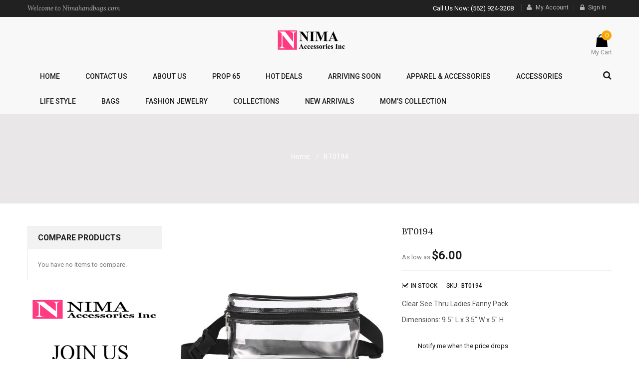

--- FILE ---
content_type: text/html; charset=UTF-8
request_url: https://nimahandbags.com/bt0194.html
body_size: 18324
content:
<!doctype html>
<html lang="en">
    <head prefix="og: http://ogp.me/ns# fb: http://ogp.me/ns/fb# product: http://ogp.me/ns/product#">
                <meta charset="utf-8"/>
<meta name="title" content="BT0194"/>
<meta name="description" content="BT0194 Clear See Thru Ladies Fanny Pack"/>
<meta name="keywords" content="BT0194"/>
<meta name="robots" content="INDEX,FOLLOW"/>
<meta name="viewport" content="width=device-width, initial-scale=1"/>
<meta name="format-detection" content="telephone=no"/>
<meta http-equiv="X-UA-Compatible" content="IE=edge"/>
<title>BT0194</title>
<link  rel="stylesheet" type="text/css"  media="all" href="https://nimahandbags.com/static/_cache/merged/83a025dba819837013070ea7aaff4132.min.css" />
<link  rel="stylesheet" type="text/css"  media="screen and (min-width: 768px)" href="https://nimahandbags.com/static/frontend/Sm/topzstore/en_US/css/styles-l.min.css" />
<link  rel="stylesheet" type="text/css"  media="print" href="https://nimahandbags.com/static/frontend/Sm/topzstore/en_US/css/print.min.css" />

<link  rel="icon" type="image/x-icon" href="https://nimahandbags.com/media/favicon/stores/1/favicon.ico" />
<link  rel="shortcut icon" type="image/x-icon" href="https://nimahandbags.com/media/favicon/stores/1/favicon.ico" />
            


<link rel='stylesheet' type='text/css' href='//fonts.googleapis.com/css?family=Roboto:100,300,400,500,700' />
<link rel='stylesheet' type='text/css' href='//fonts.googleapis.com/css?family=Lora:400,400italic,700' />
<link  rel="stylesheet" type="text/css"  media="all" href="https://nimahandbags.com/static/frontend/Sm/topzstore/en_US/css/config_default.css" />

<!--CUSTOM CSS-->
<style>
	.block.filter {
    display: none !important;
}</style>


<!--CUSTOM JS-->

		




<!--LISTING CONFIG-->
<style>

.product-name, .g2font, .inner-recentblog .post-content .post-description .post-text-hld .post-title, .bs-product-v2 .bs-pretext,.header-style-3 .header-bottom .sm_megamenu_wrapper_horizontal_menu .sm_megamenu_menu > li > .sm_megamenu_head, .footer-style-3 .footer-top ul li a, .item-inner .box-info .bs-category, .products-grid .item .item-inner .box-info .cat-links, .footer-style-4 .socials-wrap .title-follow, .sm-product-detail-slider-wrap .product-detail .pds-title, .info-box-detail .page-title-wrapper.product .page-title, .home-1-style .sm-basic-products .bs-pretext, .home-1-style .module .block-title p, .home-1-style .post-list-wrapper .title p, .home-1-style .footer-container .footer-top .block-subscribe-footer p, .sm-instagram .bs-pretext
{
	font-family:Lora;
}
	
@media (min-width: 1200px) {

	.container{
		width: 1170px;
		max-width: 1170px;
	}


	/*==1 COLUMN==*/
	
	.col1-layout .category-product.products-grid .item{
		width: 50%;
	}
	
	.col1-layout .category-product.products-grid .item:nth-child(2n+1){
		clear:both;
	}
	
	/*==2 COLUMNS==*/
	
	.col2-layout .category-product.products-grid .item{
		width: 50%;
	}
	
	.col2-layout .category-product.products-grid .item:nth-child(2n+1){
		clear:both;
	}

	/*==3 COLUMNS==*/
	
	.col3-layout .category-product.products-grid .item{
		width: 50%;
	}
	
	.col3-layout .category-product.products-grid .item:nth-child(2n+1){
		clear:both;
	}
}

@media (min-width: 992px) and (max-width: 1199px) {

	/*==1 COLUMN==*/
	
	.col1-layout .category-product.products-grid .item{
		width: 50%;
	}
	
	.col1-layout .category-product.products-grid .item:nth-child(2n+1){
		clear:both;
	}

	/*==2 COLUMNS==*/
	
	.col2-layout .category-product.products-grid .item{
		width: 50%;
	}
	
	.col2-layout .category-product.products-grid .item:nth-child(2n+1){
		clear:both;
	}

	/*==3 COLUMNS==*/
	
	.col3-layout .category-product.products-grid .item{
		width: 50%;
	}
	
	.col3-layout .category-product.products-grid .item:nth-child(2n+1){
		clear:both;
	}
}

@media (min-width: 768px) and (max-width: 991px) {

	/*==1 COLUMN==*/
	
	.col1-layout .category-product.products-grid .item{
		width: 50%;
	}
	
	.col1-layout .category-product.products-grid .item:nth-child(2n+1){
		clear:both;
	}

	/*==2 COLUMNS==*/
	
	.col2-layout .category-product.products-grid .item{
		width: 50%;
	}
	
	.col2-layout .category-product.products-grid .item:nth-child(2n+1){
		clear:both;
	}

	/*==3 COLUMNS==*/
	
	.col3-layout .category-product.products-grid .item{
		width: 50%;
	}
	
	.col3-layout .category-product.products-grid .item:nth-child(2n+1){
		clear:both;
	}
}

@media (min-width: 481px) and (max-width: 767px) {

	/*==1 COLUMN==*/
	
	.col1-layout .category-product.products-grid .item{
		width: 50%;
	}
	
	.col1-layout .category-product.products-grid .item:nth-child(2n+1){
		clear:both;
	}

	/*==2 COLUMNS==*/
	
	.col2-layout .category-product.products-grid .item{
		width: 50%;
	}
	
	.col2-layout .category-product.products-grid .item:nth-child(2n+1){
		clear:both;
	}

	/*==3 COLUMNS==*/
	
	.col3-layout .category-product.products-grid .item{
		width: 50%;
	}
	
	.col3-layout .category-product.products-grid .item:nth-child(2n+1){
		clear:both;
	}
}

@media (max-width: 480px) {

	/*==1 COLUMN==*/
	
	.col1-layout .category-product.products-grid .item{
		width: 50%;
	}
	
	.col1-layout .category-product.products-grid .item:nth-child(2n+1){
		clear:both;
	}

	/*==2 COLUMNS==*/
	
	.col2-layout .category-product.products-grid .item{
		width: 50%;
	}
	
	.col2-layout .category-product.products-grid .item:nth-child(2n+1){
		clear:both;
	}

	/*==3 COLUMNS==*/
	
	.col3-layout .category-product.products-grid .item{
		width: 50%;
	}
	
	.col3-layout .category-product.products-grid .item:nth-child(2n+1){
		clear:both;
	}
}

</style>



<meta property="og:type" content="product" />
<meta property="og:title"
      content="BT0194" />
<meta property="og:image"
      content="https://nimahandbags.com/media/catalog/product/cache/6c7d5f5ed534eac2399ffd4cca7c0a82/b/t/bt0194_b.jpg" />
<meta property="og:description"
      content="Clear&#x20;See&#x20;Thru&#x20;Ladies&#x20;Fanny&#x20;Pack&#x0D;&#x0A;Dimensions&#x3A;&#x20;9.5&quot;&#x20;L&#x20;x&#x20;3.5&quot;&#x20;W&#x20;x&#x20;5&quot;&#x20;H" />
<meta property="og:url" content="https://nimahandbags.com/bt0194.html" />
    <meta property="product:price:amount" content="6"/>
    <meta property="product:price:currency"
      content="USD"/>
    </head>
    <body data-container="body"
          data-mage-init='{"loaderAjax": {}, "loader": { "icon": "https://nimahandbags.com/static/frontend/Sm/topzstore/en_US/images/loader-2.gif"}}'
        id="html-body" itemtype="http://schema.org/Product" itemscope="itemscope" class="page-product-configurable catalog-product-view product-bt0194 page-layout-1column">
        


<div class="cookie-status-message" id="cookie-status">
    The store will not work correctly when cookies are disabled.</div>




    <noscript>
        <div class="message global noscript">
            <div class="content">
                <p>
                    <strong>JavaScript seems to be disabled in your browser.</strong>
                    <span>
                        For the best experience on our site, be sure to turn on Javascript in your browser.                    </span>
                </p>
            </div>
        </div>
    </noscript>

<div class="page-wrapper"><div class="header-container header-style-1">
	<div class="header-top">
		<div class="container">
			<div class="row">
				
				<div class="col-lg-5 col-md-5 col-sm-5 hidden-xs">
					<p class="g2font">Welcome to Nimahandbags.com</p>				</div>
				<div class="col-lg-7 col-md-7 col-sm-7 header-top-links">

					<div class="toplinks-wrapper"><ul class="header links"><li class="myaccount-link">
	<a href="https://nimahandbags.com/customer/account/" title="My Account">My Account</a>
</li><li class="link wishlist" data-bind="scope: 'wishlist'">
    <a href="https://nimahandbags.com/wishlist/">My Wish List        <!-- ko if: wishlist().counter -->
        <span data-bind="text: wishlist().counter" class="counter qty"></span>
        <!-- /ko -->
    </a>
</li>

<li class="checkout-link">
	<a href="https://nimahandbags.com/checkout/" title="Checkout">Checkout</a>
</li><li class="link authorization-link" data-label="or">
    <a href="https://nimahandbags.com/customer/account/login/referer/aHR0cHM6Ly9uaW1haGFuZGJhZ3MuY29tL2J0MDE5NC5odG1s/"        >Sign In</a>
</li>
</ul></div>					 <p class="contact-v1 hidden-xs">Call Us Now: (562) 924-3208</p>				</div>
			</div>
		</div>
	</div>
	
	<div class="header-middle">
		<div class="container">
			<div class="row">
				<div class="hidden-lg hidden-md hidden-sm visible-xs logo-header">
					<div class="logo-wrapper"><h1 class="logo-content">
    <strong class="logo">
		<a class="logo" href="https://nimahandbags.com/" title="nimahandbags.com">
			<img src="https://nimahandbags.com/media/logo/stores/1/nimalogo_x.png"
				 alt="nimahandbags.com"
				 width="170"				 height="59"			/>

		</a>
	</strong>
</h1>

</div>				</div>
				<div class="col-lg-3 col-md-3 col-sm-3  col-xs-6 language-currency-top">
					<div class="language-wrapper">
</div>									</div>
				<div class="col-lg-6 col-md-6 col-sm-5 hidden-xs logo-header">
					<div class="logo-wrapper"><h1 class="logo-content">
    <strong class="logo">
		<a class="logo" href="https://nimahandbags.com/" title="nimahandbags.com">
			<img src="https://nimahandbags.com/media/logo/stores/1/nimalogo_x.png"
				 alt="nimahandbags.com"
				 width="170"				 height="59"			/>

		</a>
	</strong>
</h1>

</div>				</div>
				
				<div class="col-lg-3 col-md-3 col-sm-4 col-xs-6 header-middle-right">
						
						<div class="minicart-header">
							<div class="minicart-content">
								<div class="cart-wrapper">
<div data-block="minicart" class="minicart-wrapper">
    <a class="action showcart" href="https://nimahandbags.com/checkout/cart/"
       data-bind="scope: 'minicart_content'">
        <span class="text"><span class="df-text">My Cart</span><span class="hidden">My Cart - </span></span>
        <span class="counter qty empty"
              data-bind="css: { empty: !!getCartParam('summary_count') == false }, blockLoader: isLoading">
            <!-- ko if: getCartParam('summary_count') -->
            <span class="counter-number"><!-- ko text: getCartParam('summary_count') --><!-- /ko --></span>
            <!-- /ko -->

            <!-- ko ifnot: getCartParam('summary_count') -->
                <span class="counter-number">0</span>
            <!-- /ko -->
            <span class="counter-label">
			<!-- ko if: getCartParam('summary_count') -->
                <!-- ko text: getCartParam('summary_count') --><!-- /ko -->
                <!-- ko i18n: 'items' --><!-- /ko -->
            <!-- /ko -->
			
			<!-- ko if: getCartParam('summary_count') == 0 -->
                <!-- ko i18n: '0 item' --><!-- /ko -->
            <!-- /ko -->
            </span>
			
			<!-- ko if: getCartParam('summary_count') -->
            <span class="price-minicart">
                <!-- ko foreach: getRegion('subtotalContainer') -->
                <!-- ko template: getTemplate() --><!-- /ko -->
                <!-- /ko -->
            </span>
            <!-- /ko -->

            <!-- ko ifnot: getCartParam('summary_count') -->
            <span class="price-minicart">
                <div class="subtotal">
                    <div class="amount price-container">
                        <span class="price-wrapper">
                            <span class="price">$0.00</span>
                        </span>
                    </div>
                </div>
            </span>
            <!-- /ko -->
        </span>
    </a>
            <div class="block block-minicart empty"
             data-role="dropdownDialog"
             data-mage-init='{"dropdownDialog":{
                "appendTo":"[data-block=minicart]",
                "triggerTarget":".showcart",
                "timeout": "2000",
                "closeOnMouseLeave": false,
                "closeOnEscape": true,
                "triggerClass":"active",
                "parentClass":"active",
                "buttons":[]}}'>
            <div id="minicart-content-wrapper" data-bind="scope: 'minicart_content'">
                <!-- ko template: getTemplate() --><!-- /ko -->
            </div>
                    </div>
        
    
</div>


</div>							</div>
						</div>
										</div>
			</div>
		</div>
	</div>
	
	<div class="header-bottom">
		<div class="container">
				<div class="main-megamenu">
					
						<div class="menu-ver-content">
							<div class="navigation-megamenu-wrapper">			<nav class="sm_megamenu_wrapper_horizontal_menu sambar" id="sm_megamenu_menu690ef7f73aee8" data-sam="16107867471762588663">
		<div class="sambar-inner">
					<span class="btn-sambar" data-sapi="collapse" data-href="#sm_megamenu_menu690ef7f73aee8">
						<span class="icon-bar"></span>
						<span class="icon-bar"></span>
						<span class="icon-bar"></span>
					</span>
			<ul class="sm-megamenu-hover sm_megamenu_menu sm_megamenu_menu_black" data-jsapi="on">
		
														<li class="home-item-parent other-toggle 							sm_megamenu_lv1 sm_megamenu_drop parent    ">
						<a class="sm_megamenu_head sm_megamenu_drop " href="javascript:void(0)"  id="sm_megamenu_285">
																<span class="sm_megamenu_icon sm_megamenu_nodesc">
																								<span class="sm_megamenu_title">Home</span>
																			</span>
						</a>
																													<li class="other-toggle 							sm_megamenu_lv1 sm_megamenu_drop parent    ">
						<a class="sm_megamenu_head sm_megamenu_drop " href="https://nimahandbags.com/contact-us.html"  id="sm_megamenu_290">
																<span class="sm_megamenu_icon sm_megamenu_nodesc">
																								<span class="sm_megamenu_title">Contact Us</span>
																			</span>
						</a>
																													<li class="other-toggle 							sm_megamenu_lv1 sm_megamenu_drop parent    ">
						<a class="sm_megamenu_head sm_megamenu_drop " href="https://nimahandbags.com/about-us.html"  id="sm_megamenu_291">
																<span class="sm_megamenu_icon sm_megamenu_nodesc">
																								<span class="sm_megamenu_title">About Us</span>
																			</span>
						</a>
																													<li class="other-toggle 							sm_megamenu_lv1 sm_megamenu_drop parent    ">
						<a class="sm_megamenu_head sm_megamenu_drop " href="https://nimahandbags.com/prop-65.html"  id="sm_megamenu_434">
																<span class="sm_megamenu_icon sm_megamenu_nodesc">
																								<span class="sm_megamenu_title">Prop 65</span>
																			</span>
						</a>
																													<li class="other-toggle 							sm_megamenu_lv1 sm_megamenu_drop parent    ">
						<a class="sm_megamenu_head sm_megamenu_drop " href="https://nimahandbags.com/hot-deals.html"  id="sm_megamenu_366">
																<span class="sm_megamenu_icon sm_megamenu_nodesc">
																								<span class="sm_megamenu_title">Hot Deals</span>
																			</span>
						</a>
																													<li class="other-toggle 							sm_megamenu_lv1 sm_megamenu_drop parent    ">
						<a class="sm_megamenu_head sm_megamenu_drop " href="https://nimahandbags.com/arriving-soon.html"  id="sm_megamenu_417">
																<span class="sm_megamenu_icon sm_megamenu_nodesc">
																								<span class="sm_megamenu_title">ARRIVING SOON</span>
																			</span>
						</a>
																													<li class="other-toggle 							sm_megamenu_lv1 sm_megamenu_drop parent    ">
						<a class="sm_megamenu_head sm_megamenu_drop sm_megamenu_haschild" href="https://nimahandbags.com/apparel-accessories.html"  id="sm_megamenu_424">
																<span class="sm_megamenu_icon sm_megamenu_nodesc">
																								<span class="sm_megamenu_title">Apparel & Accessories</span>
																			</span>
						</a>
																				<div class="sm_megamenu_dropdown_1column ">
									<div data-link="https://nimahandbags.com/bt0194.html" class="sm_megamenu_col_1 sm_megamenu_firstcolumn    "><div data-link="https://nimahandbags.com/bt0194.html" class="sm_megamenu_col_1    "><div class="sm_megamenu_head_item"><div class="sm_megamenu_title  "><a  class="sm_megamenu_nodrop " href="https://nimahandbags.com/apparel-accessories/scarves.html"  ><span class="sm_megamenu_title_lv-2">Scarves & Ponchos</span></a></div></div></div><div data-link="https://nimahandbags.com/bt0194.html" class="sm_megamenu_col_2 sm_megamenu_firstcolumn    "><div class="sm_megamenu_head_item"><div class="sm_megamenu_title  "><a  class="sm_megamenu_nodrop " href="https://nimahandbags.com/apparel-accessories/caps-hats.html"  ><span class="sm_megamenu_title_lv-2">Fashion Caps</span></a></div></div></div><div data-link="https://nimahandbags.com/bt0194.html" class="sm_megamenu_col_2 sm_megamenu_firstcolumn    "><div class="sm_megamenu_head_item"><div class="sm_megamenu_title  "><a  class="sm_megamenu_nodrop " href="https://nimahandbags.com/apparel-accessories/fashion-belts.html"  ><span class="sm_megamenu_title_lv-2">Fashion Belts</span></a></div></div></div><div data-link="https://nimahandbags.com/bt0194.html" class="sm_megamenu_col_1 sm_megamenu_firstcolumn    "><div class="sm_megamenu_head_item"><div class="sm_megamenu_title  "><a  class="sm_megamenu_nodrop " href="https://nimahandbags.com/apparel-accessories/slippers.html"  ><span class="sm_megamenu_title_lv-2">Slippers</span></a></div></div></div><div data-link="https://nimahandbags.com/bt0194.html" class="sm_megamenu_col_1 sm_megamenu_firstcolumn    "><div class="sm_megamenu_head_item"><div class="sm_megamenu_title  "><a  class="sm_megamenu_nodrop " href="https://nimahandbags.com/apparel-accessories/towels.html"  ><span class="sm_megamenu_title_lv-2">Towels</span></a></div></div></div><div data-link="https://nimahandbags.com/bt0194.html" class="sm_megamenu_col_2 sm_megamenu_firstcolumn    "><div class="sm_megamenu_head_item"><div class="sm_megamenu_title  "><a  class="sm_megamenu_nodrop " href="https://nimahandbags.com/apparel-accessories/bag-straps.html"  ><span class="sm_megamenu_title_lv-2">Bag Straps</span></a></div></div></div><div data-link="https://nimahandbags.com/bt0194.html" class="sm_megamenu_col_2 sm_megamenu_firstcolumn    "><div class="sm_megamenu_head_item"><div class="sm_megamenu_title  "><a  class="sm_megamenu_nodrop " href="https://nimahandbags.com/apparel-accessories/gloves.html"  ><span class="sm_megamenu_title_lv-2">Gloves</span></a></div></div></div><div data-link="https://nimahandbags.com/bt0194.html" class="sm_megamenu_col_2 sm_megamenu_firstcolumn    "><div class="sm_megamenu_head_item"><div class="sm_megamenu_title  "><a  class="sm_megamenu_nodrop " href="https://nimahandbags.com/apparel-accessories/denim-jackets.html"  ><span class="sm_megamenu_title_lv-2">DENIM JACKET</span></a></div></div></div><div data-link="https://nimahandbags.com/bt0194.html" class="sm_megamenu_col_1 sm_megamenu_firstcolumn    "><div class="sm_megamenu_head_item"><div class="sm_megamenu_title  "><a  class="sm_megamenu_nodrop " href="https://nimahandbags.com/apparel-accessories/fashion-hats.html"  ><span class="sm_megamenu_title_lv-2">Fashion Hats</span></a></div></div></div><div data-link="https://nimahandbags.com/bt0194.html" class="sm_megamenu_col_1 sm_megamenu_firstcolumn    "><div class="sm_megamenu_head_item"><div class="sm_megamenu_title  "><a  class="sm_megamenu_nodrop " href="https://nimahandbags.com/apparel-accessories/beannies.html"  ><span class="sm_megamenu_title_lv-2">Beannies</span></a></div></div></div><div data-link="https://nimahandbags.com/bt0194.html" class="sm_megamenu_col_1 sm_megamenu_firstcolumn    "><div class="sm_megamenu_head_item"><div class="sm_megamenu_title  "><a  class="sm_megamenu_nodrop " href="https://nimahandbags.com/apparel-accessories/new-scarves.html"  ><span class="sm_megamenu_title_lv-2">Scarves</span></a></div></div></div></div>								</div>
												</li>
														<li class="other-toggle 							sm_megamenu_lv1 sm_megamenu_drop parent    ">
						<a class="sm_megamenu_head sm_megamenu_drop sm_megamenu_haschild" href="https://nimahandbags.com/accessories.html"  id="sm_megamenu_423">
																<span class="sm_megamenu_icon sm_megamenu_nodesc">
																								<span class="sm_megamenu_title">Accessories</span>
																			</span>
						</a>
																				<div class="sm_megamenu_dropdown_1column ">
									<div data-link="https://nimahandbags.com/bt0194.html" class="sm_megamenu_col_1 sm_megamenu_firstcolumn    "><div data-link="https://nimahandbags.com/bt0194.html" class="sm_megamenu_col_1    "><div class="sm_megamenu_head_item"><div class="sm_megamenu_title  "><a  class="sm_megamenu_nodrop " href="https://nimahandbags.com/accessories/hair-accessories.html"  ><span class="sm_megamenu_title_lv-2">Hair Accessories</span></a></div></div></div><div data-link="https://nimahandbags.com/bt0194.html" class="sm_megamenu_col_2 sm_megamenu_firstcolumn    "><div class="sm_megamenu_head_item"><div class="sm_megamenu_title  "><a  class="sm_megamenu_nodrop " href="https://nimahandbags.com/accessories/cosmetic-cases.html"  ><span class="sm_megamenu_title_lv-2">Cosmetic Cases</span></a></div></div></div><div data-link="https://nimahandbags.com/bt0194.html" class="sm_megamenu_col_2 sm_megamenu_firstcolumn    "><div class="sm_megamenu_head_item"><div class="sm_megamenu_title  "><a  class="sm_megamenu_nodrop " href="https://nimahandbags.com/accessories/coin-purses.html"  ><span class="sm_megamenu_title_lv-2">Coin Purse</span></a></div></div></div><div data-link="https://nimahandbags.com/bt0194.html" class="sm_megamenu_col_2 sm_megamenu_firstcolumn    "><div class="sm_megamenu_head_item"><div class="sm_megamenu_title  "><a  class="sm_megamenu_nodrop " href="https://nimahandbags.com/accessories/fanny-packs.html"  ><span class="sm_megamenu_title_lv-2">Fanny Packs</span></a></div></div></div><div data-link="https://nimahandbags.com/bt0194.html" class="sm_megamenu_col_2 sm_megamenu_firstcolumn    "><div class="sm_megamenu_head_item"><div class="sm_megamenu_title  "><a  class="sm_megamenu_nodrop " href="https://nimahandbags.com/accessories/compacts-mirrors.html"  ><span class="sm_megamenu_title_lv-2">Compact Mirror</span></a></div></div></div><div data-link="https://nimahandbags.com/bt0194.html" class="sm_megamenu_col_2 sm_megamenu_firstcolumn    "><div class="sm_megamenu_head_item"><div class="sm_megamenu_title  "><a  class="sm_megamenu_nodrop " href="https://nimahandbags.com/catalog/category/view/"  ><span class="sm_megamenu_title_lv-2">Pencil Case</span></a></div></div></div><div data-link="https://nimahandbags.com/bt0194.html" class="sm_megamenu_col_2 sm_megamenu_firstcolumn    "><div class="sm_megamenu_head_item"><div class="sm_megamenu_title  "><a  class="sm_megamenu_nodrop " href="https://nimahandbags.com/accessories/gift-items.html"  ><span class="sm_megamenu_title_lv-2">Gift Items</span></a></div></div></div><div data-link="https://nimahandbags.com/bt0194.html" class="sm_megamenu_col_2 sm_megamenu_firstcolumn    "><div class="sm_megamenu_head_item"><div class="sm_megamenu_title  "><a  class="sm_megamenu_nodrop " href="https://nimahandbags.com/accessories/card-holders.html"  ><span class="sm_megamenu_title_lv-2">Card Holders</span></a></div></div></div><div data-link="https://nimahandbags.com/bt0194.html" class="sm_megamenu_col_2 sm_megamenu_firstcolumn    "><div class="sm_megamenu_head_item"><div class="sm_megamenu_title  "><a  class="sm_megamenu_nodrop " href="https://nimahandbags.com/accessories/pens.html"  ><span class="sm_megamenu_title_lv-2">Pens</span></a></div></div></div><div data-link="https://nimahandbags.com/bt0194.html" class="sm_megamenu_col_1 sm_megamenu_firstcolumn    "><div class="sm_megamenu_head_item"><div class="sm_megamenu_title  "><a  class="sm_megamenu_nodrop " href="https://nimahandbags.com/accessories/beaded-wristlets.html"  ><span class="sm_megamenu_title_lv-2">Beaded Wristlets</span></a></div></div></div><div data-link="https://nimahandbags.com/bt0194.html" class="sm_megamenu_col_1 sm_megamenu_firstcolumn    "><div class="sm_megamenu_head_item"><div class="sm_megamenu_title  "><a  class="sm_megamenu_nodrop " href="https://nimahandbags.com/accessories/pens.html"  ><span class="sm_megamenu_title_lv-2">School Supplies</span></a></div></div></div><div data-link="https://nimahandbags.com/bt0194.html" class="sm_megamenu_col_1 sm_megamenu_firstcolumn    "><div class="sm_megamenu_head_item"><div class="sm_megamenu_title  "><a  class="sm_megamenu_nodrop " href="https://nimahandbags.com/accessories/bag-charms.html"  ><span class="sm_megamenu_title_lv-2">Bag Charms</span></a></div></div></div></div>								</div>
												</li>
														<li class="other-toggle 							sm_megamenu_lv1 sm_megamenu_drop parent    ">
						<a class="sm_megamenu_head sm_megamenu_drop sm_megamenu_haschild" href="https://nimahandbags.com/life-style.html"  id="sm_megamenu_425">
																<span class="sm_megamenu_icon sm_megamenu_nodesc">
																								<span class="sm_megamenu_title">Life Style</span>
																			</span>
						</a>
																				<div class="sm_megamenu_dropdown_1column ">
									<div data-link="https://nimahandbags.com/bt0194.html" class="sm_megamenu_col_1 sm_megamenu_firstcolumn    "><div data-link="https://nimahandbags.com/bt0194.html" class="sm_megamenu_col_1    "><div class="sm_megamenu_head_item"><div class="sm_megamenu_title  "><a  class="sm_megamenu_nodrop " href="https://nimahandbags.com/life-style/cups-tumblers.html"  ><span class="sm_megamenu_title_lv-2">Cups & Tumblers</span></a></div></div></div><div data-link="https://nimahandbags.com/bt0194.html" class="sm_megamenu_col_2 sm_megamenu_firstcolumn    "><div class="sm_megamenu_head_item"><div class="sm_megamenu_title  "><a  class="sm_megamenu_nodrop " href="https://nimahandbags.com/life-style/shopping-carts.html"  ><span class="sm_megamenu_title_lv-2">Shopping Cart</span></a></div></div></div><div data-link="https://nimahandbags.com/bt0194.html" class="sm_megamenu_col_1 sm_megamenu_firstcolumn    "><div class="sm_megamenu_head_item"><div class="sm_megamenu_title  "><a  class="sm_megamenu_nodrop " href="https://nimahandbags.com/life-style/handheld-fans.html"  ><span class="sm_megamenu_title_lv-2">Handheld Fans</span></a></div></div></div><div data-link="https://nimahandbags.com/bt0194.html" class="sm_megamenu_col_1 sm_megamenu_firstcolumn    "><div class="sm_megamenu_head_item"><div class="sm_megamenu_title  "><a  class="sm_megamenu_nodrop " href="https://nimahandbags.com/life-style/christmas-ornaments.html"  ><span class="sm_megamenu_title_lv-2">Christmas Ornaments</span></a></div></div></div><div data-link="https://nimahandbags.com/bt0194.html" class="sm_megamenu_col_1 sm_megamenu_firstcolumn    "><div class="sm_megamenu_head_item"><div class="sm_megamenu_title  "><a  class="sm_megamenu_nodrop " href="https://nimahandbags.com/life-style/pet-carrier.html"  ><span class="sm_megamenu_title_lv-2">Pet Carrier</span></a></div></div></div><div data-link="https://nimahandbags.com/bt0194.html" class="sm_megamenu_col_1 sm_megamenu_firstcolumn    "><div class="sm_megamenu_head_item"><div class="sm_megamenu_title  "><a  class="sm_megamenu_nodrop " href="https://nimahandbags.com/life-style/coasters.html"  ><span class="sm_megamenu_title_lv-2">Cup Coasters</span></a></div></div></div><div data-link="https://nimahandbags.com/bt0194.html" class="sm_megamenu_col_1 sm_megamenu_firstcolumn    "><div class="sm_megamenu_head_item"><div class="sm_megamenu_title  "><a  class="sm_megamenu_nodrop " href="https://nimahandbags.com/life-style/home-goods.html"  ><span class="sm_megamenu_title_lv-2">Home Goods</span></a></div></div></div><div data-link="https://nimahandbags.com/bt0194.html" class="sm_megamenu_col_1 sm_megamenu_firstcolumn    "><div class="sm_megamenu_head_item"><div class="sm_megamenu_title  "><a  class="sm_megamenu_nodrop " href="https://nimahandbags.com/life-style/umbrellas.html"  ><span class="sm_megamenu_title_lv-2">Umbrellas</span></a></div></div></div><div data-link="https://nimahandbags.com/bt0194.html" class="sm_megamenu_col_1 sm_megamenu_firstcolumn    "><div class="sm_megamenu_head_item"><div class="sm_megamenu_title  "><a  class="sm_megamenu_nodrop " href="https://nimahandbags.com/life-style/pickle-ball.html"  ><span class="sm_megamenu_title_lv-2">PICKLE BALL</span></a></div></div></div><div data-link="https://nimahandbags.com/bt0194.html" class="sm_megamenu_col_1 sm_megamenu_firstcolumn    "><div class="sm_megamenu_head_item"><div class="sm_megamenu_title  "><a  class="sm_megamenu_nodrop " href="https://nimahandbags.com/life-style/eye-wear.html"  ><span class="sm_megamenu_title_lv-2">Eye Glass Cases</span></a></div></div></div><div data-link="https://nimahandbags.com/bt0194.html" class="sm_megamenu_col_1 sm_megamenu_firstcolumn    "><div class="sm_megamenu_head_item"><div class="sm_megamenu_title  "><a  class="sm_megamenu_nodrop " href="https://nimahandbags.com/life-style/handheld-fans.html"  ><span class="sm_megamenu_title_lv-2">Handheld Fans+</span></a></div></div></div></div>								</div>
												</li>
														<li class="other-toggle 							sm_megamenu_lv1 sm_megamenu_drop parent    ">
						<a class="sm_megamenu_head sm_megamenu_drop sm_megamenu_haschild" href="https://nimahandbags.com/bags.html"  id="sm_megamenu_426">
																<span class="sm_megamenu_icon sm_megamenu_nodesc">
																								<span class="sm_megamenu_title">Bags</span>
																			</span>
						</a>
																				<div class="sm_megamenu_dropdown_1column ">
									<div data-link="https://nimahandbags.com/bt0194.html" class="sm_megamenu_col_1 sm_megamenu_firstcolumn    "><div data-link="https://nimahandbags.com/bt0194.html" class="sm_megamenu_col_2 sm_megamenu_firstcolumn  sm_megamenu_right  "><div class="sm_megamenu_head_item"><div class="sm_megamenu_title  "><a  class="sm_megamenu_nodrop " href="https://nimahandbags.com/bags/handbags.html"  ><span class="sm_megamenu_title_lv-2">Handbags</span></a></div></div></div><div data-link="https://nimahandbags.com/bt0194.html" class="sm_megamenu_col_2 sm_megamenu_firstcolumn    "><div class="sm_megamenu_head_item"><div class="sm_megamenu_title  "><a  class="sm_megamenu_nodrop " href="https://nimahandbags.com/bags/clutches-evening-bags.html"  ><span class="sm_megamenu_title_lv-2">Clutches & Evening Bags</span></a></div></div></div><div data-link="https://nimahandbags.com/bt0194.html" class="sm_megamenu_col_2 sm_megamenu_firstcolumn    "><div class="sm_megamenu_head_item"><div class="sm_megamenu_title  "><a  class="sm_megamenu_nodrop " href="https://nimahandbags.com/bags/clear-bags.html"  ><span class="sm_megamenu_title_lv-2">Clear Bags</span></a></div></div></div><div data-link="https://nimahandbags.com/bt0194.html" class="sm_megamenu_col_2 sm_megamenu_firstcolumn    "><div class="sm_megamenu_head_item"><div class="sm_megamenu_title  "><a  class="sm_megamenu_nodrop " href="https://nimahandbags.com/bags/minaudiere-clutch.html"  ><span class="sm_megamenu_title_lv-2">Minaudiere Clutches</span></a></div></div></div><div data-link="https://nimahandbags.com/bt0194.html" class="sm_megamenu_col_2 sm_megamenu_firstcolumn    "><div class="sm_megamenu_head_item"><div class="sm_megamenu_title  "><a  class="sm_megamenu_nodrop " href="https://nimahandbags.com/bags/jelly-bags.html"  ><span class="sm_megamenu_title_lv-2">Jelly Handbags</span></a></div></div></div><div data-link="https://nimahandbags.com/bt0194.html" class="sm_megamenu_col_2 sm_megamenu_firstcolumn    "><div class="sm_megamenu_head_item"><div class="sm_megamenu_title  "><a  class="sm_megamenu_nodrop " href="https://nimahandbags.com/bags/printed-totes.html"  ><span class="sm_megamenu_title_lv-2">Printed Bags</span></a></div></div></div><div data-link="https://nimahandbags.com/bt0194.html" class="sm_megamenu_col_2 sm_megamenu_firstcolumn    "><div class="sm_megamenu_head_item"><div class="sm_megamenu_title  "><a  class="sm_megamenu_nodrop " href="https://nimahandbags.com/bags/hand-painted-bags.html"  ><span class="sm_megamenu_title_lv-2">Hand Painted Bags</span></a></div></div></div><div data-link="https://nimahandbags.com/bt0194.html" class="sm_megamenu_col_2 sm_megamenu_firstcolumn    "><div class="sm_megamenu_head_item"><div class="sm_megamenu_title  "><a  class="sm_megamenu_nodrop " href="https://nimahandbags.com/bags/natural-handbags.html"  ><span class="sm_megamenu_title_lv-2">Natural Handbags</span></a></div></div></div><div data-link="https://nimahandbags.com/bt0194.html" class="sm_megamenu_col_2 sm_megamenu_firstcolumn    "><div class="sm_megamenu_head_item"><div class="sm_megamenu_title  "><a  class="sm_megamenu_nodrop " href="https://nimahandbags.com/bags/leather-handbags.html"  ><span class="sm_megamenu_title_lv-2">LEATHER HANDBAGS</span></a></div></div></div><div data-link="https://nimahandbags.com/bt0194.html" class="sm_megamenu_col_2 sm_megamenu_firstcolumn    "><div class="sm_megamenu_head_item"><div class="sm_megamenu_title  "><a  class="sm_megamenu_nodrop " href="https://nimahandbags.com/bags/beaded-clutches.html"  ><span class="sm_megamenu_title_lv-2">Beaded Bags</span></a></div></div></div><div data-link="https://nimahandbags.com/bt0194.html" class="sm_megamenu_col_1 sm_megamenu_firstcolumn    "><div class="sm_megamenu_head_item"><div class="sm_megamenu_title  "><a  class="sm_megamenu_nodrop " href="https://nimahandbags.com/bags/carry-on-handbags.html"  ><span class="sm_megamenu_title_lv-2">Carry-On Handbags</span></a></div></div></div><div data-link="https://nimahandbags.com/bt0194.html" class="sm_megamenu_col_2 sm_megamenu_firstcolumn    "><div class="sm_megamenu_head_item"><div class="sm_megamenu_title  "><a  class="sm_megamenu_nodrop " href="https://nimahandbags.com/bags/embroidered-bags.html"  ><span class="sm_megamenu_title_lv-2">Embroidered Bags From India</span></a></div></div></div><div data-link="https://nimahandbags.com/bt0194.html" class="sm_megamenu_col_1 sm_megamenu_firstcolumn    "><div class="sm_megamenu_head_item"><div class="sm_megamenu_title  "><a  class="sm_megamenu_nodrop " href="https://nimahandbags.com/bags/back-packs.html"  ><span class="sm_megamenu_title_lv-2">Back Packs</span></a></div></div></div><div data-link="https://nimahandbags.com/bt0194.html" class="sm_megamenu_col_2 sm_megamenu_firstcolumn    "><div class="sm_megamenu_head_item"><div class="sm_megamenu_title  "><a  class="sm_megamenu_nodrop " href="https://nimahandbags.com/bags/wallets.html"  ><span class="sm_megamenu_title_lv-2">Wallets</span></a></div></div></div><div data-link="https://nimahandbags.com/bt0194.html" class="sm_megamenu_col_2 sm_megamenu_firstcolumn    "><div class="sm_megamenu_head_item"><div class="sm_megamenu_title  "><a  class="sm_megamenu_nodrop " href="https://nimahandbags.com/bags/wristlets.html"  ><span class="sm_megamenu_title_lv-2">Wristlets</span></a></div></div></div><div data-link="https://nimahandbags.com/bt0194.html" class="sm_megamenu_col_1 sm_megamenu_firstcolumn    "><div class="sm_megamenu_head_item"><div class="sm_megamenu_title  "><a  class="sm_megamenu_nodrop " href="https://nimahandbags.com/bags/sling-bags.html"  ><span class="sm_megamenu_title_lv-2">Sling Bags</span></a></div></div></div></div>								</div>
												</li>
														<li class="other-toggle 							sm_megamenu_lv1 sm_megamenu_drop parent    ">
						<a class="sm_megamenu_head sm_megamenu_drop sm_megamenu_haschild" href="https://nimahandbags.com/fashion-jewelry.html"  id="sm_megamenu_427">
																<span class="sm_megamenu_icon sm_megamenu_nodesc">
																								<span class="sm_megamenu_title">Fashion Jewelry</span>
																			</span>
						</a>
																				<div class="sm_megamenu_dropdown_1column ">
									<div data-link="https://nimahandbags.com/bt0194.html" class="sm_megamenu_col_1 sm_megamenu_firstcolumn    "><div data-link="https://nimahandbags.com/bt0194.html" class="sm_megamenu_col_1    "><div class="sm_megamenu_head_item"><div class="sm_megamenu_title  "><a  class="sm_megamenu_nodrop " href="https://nimahandbags.com/fashion-jewelry/earring.html"  ><span class="sm_megamenu_title_lv-2">Earring</span></a></div></div></div><div data-link="https://nimahandbags.com/bt0194.html" class="sm_megamenu_col_2 sm_megamenu_firstcolumn    "><div class="sm_megamenu_head_item"><div class="sm_megamenu_title  "><a  class="sm_megamenu_nodrop " href="https://nimahandbags.com/fashion-jewelry/key-chains.html"  ><span class="sm_megamenu_title_lv-2">Key Chains</span></a></div></div></div><div data-link="https://nimahandbags.com/bt0194.html" class="sm_megamenu_col_2 sm_megamenu_firstcolumn    "><div class="sm_megamenu_head_item"><div class="sm_megamenu_title  "><a  class="sm_megamenu_nodrop " href="https://nimahandbags.com/fashion-jewelry/brooches-pins.html"  ><span class="sm_megamenu_title_lv-2">Brooches & Pins</span></a></div></div></div><div data-link="https://nimahandbags.com/bt0194.html" class="sm_megamenu_col_1 sm_megamenu_firstcolumn    "><div class="sm_megamenu_head_item"><div class="sm_megamenu_title  "><a  class="sm_megamenu_nodrop " href="https://nimahandbags.com/fashion-jewelry/necklace.html"  ><span class="sm_megamenu_title_lv-2">Necklace</span></a></div></div></div><div data-link="https://nimahandbags.com/bt0194.html" class="sm_megamenu_col_1 sm_megamenu_firstcolumn    "><div class="sm_megamenu_head_item"><div class="sm_megamenu_title  "><a  class="sm_megamenu_nodrop " href="https://nimahandbags.com/fashion-jewelry/jewelry-boxes.html"  ><span class="sm_megamenu_title_lv-2">Jewelry Boxes</span></a></div></div></div><div data-link="https://nimahandbags.com/bt0194.html" class="sm_megamenu_col_1 sm_megamenu_firstcolumn    "><div class="sm_megamenu_head_item"><div class="sm_megamenu_title  "><a  class="sm_megamenu_nodrop " href="https://nimahandbags.com/fashion-jewelry/jewelry-displays.html"  ><span class="sm_megamenu_title_lv-2">Jewelry Display</span></a></div></div></div></div>								</div>
												</li>
														<li class="other-toggle 							sm_megamenu_lv1 sm_megamenu_drop parent    ">
						<a class="sm_megamenu_head sm_megamenu_drop sm_megamenu_haschild" href="https://nimahandbags.com/collections.html"  id="sm_megamenu_428">
																<span class="sm_megamenu_icon sm_megamenu_nodesc">
																								<span class="sm_megamenu_title">Collections</span>
																			</span>
						</a>
																				<div class="sm_megamenu_dropdown_1column ">
									<div data-link="https://nimahandbags.com/bt0194.html" class="sm_megamenu_col_1 sm_megamenu_firstcolumn    "><div data-link="https://nimahandbags.com/bt0194.html" class="sm_megamenu_col_1    "><div class="sm_megamenu_head_item"><div class="sm_megamenu_title  "><a  class="sm_megamenu_nodrop " href="https://nimahandbags.com/collections/holiday-collection.html"  ><span class="sm_megamenu_title_lv-2">Holiday Collection</span></a></div></div></div><div data-link="https://nimahandbags.com/bt0194.html" class="sm_megamenu_col_1 sm_megamenu_firstcolumn    "><div class="sm_megamenu_head_item"><div class="sm_megamenu_title  "><a  class="sm_megamenu_nodrop " href="https://nimahandbags.com/collections/reds-hearts.html"  ><span class="sm_megamenu_title_lv-2">Reds & Hearts</span></a></div></div></div><div data-link="https://nimahandbags.com/bt0194.html" class="sm_megamenu_col_2 sm_megamenu_firstcolumn    "><div class="sm_megamenu_head_item"><div class="sm_megamenu_title  "><a  class="sm_megamenu_nodrop " href="https://nimahandbags.com/collections/denim-collection.html"  ><span class="sm_megamenu_title_lv-2">Denim Collection</span></a></div></div></div><div data-link="https://nimahandbags.com/bt0194.html" class="sm_megamenu_col_2 sm_megamenu_firstcolumn    "><div class="sm_megamenu_head_item"><div class="sm_megamenu_title  "><a  class="sm_megamenu_nodrop " href="https://nimahandbags.com/collections/flag-accessories.html"  ><span class="sm_megamenu_title_lv-2">USA Flag Accessories</span></a></div></div></div><div data-link="https://nimahandbags.com/bt0194.html" class="sm_megamenu_col_1 sm_megamenu_firstcolumn    "><div class="sm_megamenu_head_item"><div class="sm_megamenu_title  "><a  class="sm_megamenu_nodrop " href="https://nimahandbags.com/collections/mother-s-day-collection.html"  ><span class="sm_megamenu_title_lv-2">Mom's Collection</span></a></div></div></div><div data-link="https://nimahandbags.com/bt0194.html" class="sm_megamenu_col_2 sm_megamenu_firstcolumn    "><div class="sm_megamenu_head_item"><div class="sm_megamenu_title  "><a  class="sm_megamenu_nodrop " href="https://nimahandbags.com/collections/fur-handbags.html"  ><span class="sm_megamenu_title_lv-2">Fur Collection</span></a></div></div></div><div data-link="https://nimahandbags.com/bt0194.html" class="sm_megamenu_col_2 sm_megamenu_firstcolumn    "><div class="sm_megamenu_head_item"><div class="sm_megamenu_title  "><a  class="sm_megamenu_nodrop " href="https://nimahandbags.com/collections/fleur-di-lis-accessories.html"  ><span class="sm_megamenu_title_lv-2">MARDI GRAS Accesories</span></a></div></div></div></div>								</div>
												</li>
														<li class="other-toggle 							sm_megamenu_lv1 sm_megamenu_drop parent    ">
						<a class="sm_megamenu_head sm_megamenu_drop " href="https://nimahandbags.com/new-arrivals.html"  id="sm_megamenu_397">
																<span class="sm_megamenu_icon sm_megamenu_nodesc">
																								<span class="sm_megamenu_title">NEW ARRIVALS</span>
																			</span>
						</a>
																													<li class="other-toggle 							sm_megamenu_lv1 sm_megamenu_drop parent    ">
						<a class="sm_megamenu_head sm_megamenu_drop " href="https://nimahandbags.com/collections/mother-s-day-collection.html"  id="sm_megamenu_433">
																<span class="sm_megamenu_icon sm_megamenu_nodesc">
																								<span class="sm_megamenu_title">Mom's Collection</span>
																			</span>
						</a>
																						</ul>
		</div>
	</nav>


</div>						</div>
						<div class="search-header-bottom">
							<div class="search-header-content">
								<a href="javascript:void(0)" title="Search" class="btn-search">
									<span class="hidden">Search</span>
								</a>
														
								<div class="search-form-action">
									<div class="search-wrapper">
<div class="block-content">
	<form class="form minisearch" id="search_mini_form" action="https://nimahandbags.com/catalogsearch/result/" method="get">
		<div class="field search">
			<div class="control">
				<input id="search"
					   data-mage-init='{"quickSearch":{
							"formSelector":"#search_mini_form",
							"url":"https://nimahandbags.com/search/ajax/suggest/",
							"destinationSelector":"#search_autocomplete"}
					   }'
					   type="text"
					   name="q"
					   onfocus="if(this.value=='Search...') this.value='';" onblur="if(this.value=='') this.value='Search...';" value="Search..." 
					   class="input-text"
					   maxlength="128"
					   role="combobox"
					   aria-haspopup="false"
					   aria-autocomplete="both"
					   autocomplete="off"/>
				<div id="search_autocomplete" class="search-autocomplete"></div>
				<div class="nested">
    <a class="action advanced" href="https://nimahandbags.com/catalogsearch/advanced/" data-action="advanced-search">
        Advanced Search    </a>
</div>
			</div>
		</div>
		<div class="actions">
			<button type="submit" title="Search"  class="btn-search-header">
				<span>Search</span>
			</button>
		</div>
	</form>
</div>
</div>								</div>
							</div>
						</div>	
					<div class="navigation-mobile-container">
						

<!--COLLAPSE-->

<!--SIDEBAR-->
	<div class="nav-mobile-container sidebar-type">
		<div class="btn-mobile">
			<a id="sidebar-button" class="button-mobile sidebar-nav" title="Categories"><i class="fa fa-bars"></i><span class="hidden">Categories</span></a>
		</div>
		<nav class="navigation-mobile">
			<ul>
				<li  class="level0 nav-1 category-item first level-top"><a href="https://nimahandbags.com/about-us.html"  class="level-top" ><span>About Us</span></a></li><li  class="level0 nav-2 category-item level-top"><a href="https://nimahandbags.com/contact-us.html"  class="level-top" ><span>Contact Us</span></a></li><li  class="level0 nav-3 category-item level-top"><a href="https://nimahandbags.com/prop-65.html"  class="level-top" ><span>Prop-65</span></a></li><li  class="level0 nav-4 category-item level-top"><a href="https://nimahandbags.com/shop-all-categories.html"  class="level-top" ><span>SHOP ALL CATEGORIES</span></a></li><li  class="level0 nav-5 category-item level-top"><a href="https://nimahandbags.com/hot-deals.html"  class="level-top" ><span>HOT DEALS</span></a></li><li  class="level0 nav-6 category-item level-top"><a href="https://nimahandbags.com/new-arrivals.html"  class="level-top" ><span>NEW ARRIVALS</span></a></li><li  class="level0 nav-7 category-item level-top"><a href="https://nimahandbags.com/arriving-soon.html"  class="level-top" ><span>ARRIVING SOON</span></a></li><li  class="level0 nav-8 category-item level-top parent"><a href="https://nimahandbags.com/accessories.html"  class="level-top" ><span>Accessories</span></a><ul class="level0 submenu"><li  class="level1 nav-8-1 category-item first"><a href="https://nimahandbags.com/accessories/school-supplies.html" ><span>School Supplies</span></a></li><li  class="level1 nav-8-2 category-item"><a href="https://nimahandbags.com/accessories/compacts-mirrors.html" ><span>Compacts &amp; Mirrors</span></a></li><li  class="level1 nav-8-3 category-item"><a href="https://nimahandbags.com/accessories/hair-accessories.html" ><span>Hair Accessories</span></a></li><li  class="level1 nav-8-4 category-item"><a href="https://nimahandbags.com/accessories/cell-phone-cases-bags.html" ><span>Cell Phone Cases/Bags</span></a></li><li  class="level1 nav-8-5 category-item"><a href="https://nimahandbags.com/accessories/card-holders.html" ><span>Card Holders</span></a></li><li  class="level1 nav-8-6 category-item"><a href="https://nimahandbags.com/accessories/fanny-packs.html" ><span>Fanny Packs</span></a></li><li  class="level1 nav-8-7 category-item"><a href="https://nimahandbags.com/accessories/coin-purses.html" ><span>Coin Purses</span></a></li><li  class="level1 nav-8-8 category-item"><a href="https://nimahandbags.com/accessories/cosmetic-cases.html" ><span>Cosmetic Cases</span></a></li><li  class="level1 nav-8-9 category-item"><a href="https://nimahandbags.com/accessories/gift-items.html" ><span>GIFT ITEMS</span></a></li><li  class="level1 nav-8-10 category-item"><a href="https://nimahandbags.com/accessories/beaded-wristlets.html" ><span>Beaded Wristlets</span></a></li><li  class="level1 nav-8-11 category-item last"><a href="https://nimahandbags.com/accessories/bag-charms.html" ><span>Bag Charms</span></a></li></ul></li><li  class="level0 nav-9 category-item level-top parent"><a href="https://nimahandbags.com/apparel-accessories.html"  class="level-top" ><span>Apparel &amp; Accessories</span></a><ul class="level0 submenu"><li  class="level1 nav-9-1 category-item first"><a href="https://nimahandbags.com/apparel-accessories/denim-jackets.html" ><span>Denim Jackets</span></a></li><li  class="level1 nav-9-2 category-item"><a href="https://nimahandbags.com/apparel-accessories/fashion-belts.html" ><span>Fashion Belts</span></a></li><li  class="level1 nav-9-3 category-item"><a href="https://nimahandbags.com/apparel-accessories/slippers.html" ><span>Slippers</span></a></li><li  class="level1 nav-9-4 category-item"><a href="https://nimahandbags.com/apparel-accessories/ponchos-scarves.html" ><span>Scarves &amp; Ponchos</span></a></li><li  class="level1 nav-9-5 category-item"><a href="https://nimahandbags.com/apparel-accessories/gloves.html" ><span>Gloves</span></a></li><li  class="level1 nav-9-6 category-item"><a href="https://nimahandbags.com/apparel-accessories/bag-straps.html" ><span>Bag Straps</span></a></li><li  class="level1 nav-9-7 category-item"><a href="https://nimahandbags.com/apparel-accessories/fashion-caps.html" ><span>Fashion Caps</span></a></li><li  class="level1 nav-9-8 category-item"><a href="https://nimahandbags.com/apparel-accessories/towels.html" ><span>Towels</span></a></li><li  class="level1 nav-9-9 category-item"><a href="https://nimahandbags.com/apparel-accessories/chain-belts.html" ><span>Chain Belts</span></a></li><li  class="level1 nav-9-10 category-item"><a href="https://nimahandbags.com/apparel-accessories/beannies.html" ><span>Beannies</span></a></li><li  class="level1 nav-9-11 category-item"><a href="https://nimahandbags.com/apparel-accessories/fashion-hats.html" ><span>Fashion Hats</span></a></li><li  class="level1 nav-9-12 category-item"><a href="https://nimahandbags.com/apparel-accessories/new-scarves.html" ><span>Scarves</span></a></li><li  class="level1 nav-9-13 category-item last"><a href="https://nimahandbags.com/apparel-accessories/winter-hats.html" ><span>Winter Hats</span></a></li></ul></li><li  class="level0 nav-10 category-item level-top parent"><a href="https://nimahandbags.com/life-style.html"  class="level-top" ><span>LIfe Style</span></a><ul class="level0 submenu"><li  class="level1 nav-10-1 category-item first"><a href="https://nimahandbags.com/life-style/pickle-ball.html" ><span>Pickle Ball</span></a></li><li  class="level1 nav-10-2 category-item"><a href="https://nimahandbags.com/life-style/cups-tumblers.html" ><span>Cups &amp; Tumblers</span></a></li><li  class="level1 nav-10-3 category-item"><a href="https://nimahandbags.com/life-style/pet-carrier.html" ><span>PET CARRIER</span></a></li><li  class="level1 nav-10-4 category-item"><a href="https://nimahandbags.com/life-style/gift-boxes.html" ><span>GIFT BOXES</span></a></li><li  class="level1 nav-10-5 category-item"><a href="https://nimahandbags.com/life-style/christmas-ornaments.html" ><span>Christmas Ornaments</span></a></li><li  class="level1 nav-10-6 category-item"><a href="https://nimahandbags.com/life-style/shopping-carts.html" ><span>Shopping Carts</span></a></li><li  class="level1 nav-10-7 category-item"><a href="https://nimahandbags.com/life-style/eye-wear.html" ><span>Eye Wear</span></a></li><li  class="level1 nav-10-8 category-item"><a href="https://nimahandbags.com/life-style/umbrellas.html" ><span>Umbrellas</span></a></li><li  class="level1 nav-10-9 category-item"><a href="https://nimahandbags.com/life-style/coasters.html" ><span>Coasters</span></a></li><li  class="level1 nav-10-10 category-item"><a href="https://nimahandbags.com/life-style/mug-coaster-set.html" ><span>Mug &amp; Coaster Set</span></a></li><li  class="level1 nav-10-11 category-item last"><a href="https://nimahandbags.com/life-style/home-goods.html" ><span>Home Goods</span></a></li></ul></li><li  class="level0 nav-11 category-item level-top parent"><a href="https://nimahandbags.com/fashion-jewelry.html"  class="level-top" ><span>Fashion Jewelry</span></a><ul class="level0 submenu"><li  class="level1 nav-11-1 category-item first"><a href="https://nimahandbags.com/fashion-jewelry/necklace.html" ><span>Necklace</span></a></li><li  class="level1 nav-11-2 category-item"><a href="https://nimahandbags.com/fashion-jewelry/jewelry-boxes.html" ><span>Jewelry Boxes</span></a></li><li  class="level1 nav-11-3 category-item"><a href="https://nimahandbags.com/fashion-jewelry/brooches-pins.html" ><span>Brooches/Pins</span></a></li><li  class="level1 nav-11-4 category-item"><a href="https://nimahandbags.com/fashion-jewelry/earring.html" ><span>Earring</span></a></li><li  class="level1 nav-11-5 category-item"><a href="https://nimahandbags.com/fashion-jewelry/jewelry-displays.html" ><span>Jewelry Displays</span></a></li><li  class="level1 nav-11-6 category-item last"><a href="https://nimahandbags.com/fashion-jewelry/key-chains.html" ><span>Key Chains</span></a></li></ul></li><li  class="level0 nav-12 category-item level-top parent"><a href="https://nimahandbags.com/collections.html"  class="level-top" ><span>Collections</span></a><ul class="level0 submenu"><li  class="level1 nav-12-1 category-item first"><a href="https://nimahandbags.com/collections/denim-collection.html" ><span>Denim Collection</span></a></li><li  class="level1 nav-12-2 category-item"><a href="https://nimahandbags.com/collections/fur-handbags.html" ><span>Fur Collection</span></a></li><li  class="level1 nav-12-3 category-item"><a href="https://nimahandbags.com/collections/fleur-di-lis-accessories.html" ><span>MARDI GRAS Accessories</span></a></li><li  class="level1 nav-12-4 category-item"><a href="https://nimahandbags.com/collections/reds-hearts.html" ><span>Reds &amp; Hearts</span></a></li><li  class="level1 nav-12-5 category-item"><a href="https://nimahandbags.com/collections/flag-accessories.html" ><span>Flag Accessories</span></a></li><li  class="level1 nav-12-6 category-item"><a href="https://nimahandbags.com/collections/mother-s-day-collection.html" ><span>Mother&#039;s Day Collection</span></a></li><li  class="level1 nav-12-7 category-item last"><a href="https://nimahandbags.com/collections/pink-collection.html" ><span>PINK COLLECTION</span></a></li></ul></li><li  class="level0 nav-13 category-item last level-top parent"><a href="https://nimahandbags.com/bags.html"  class="level-top" ><span>Bags</span></a><ul class="level0 submenu"><li  class="level1 nav-13-1 category-item first"><a href="https://nimahandbags.com/bags/sling-bags.html" ><span>Sling Bags</span></a></li><li  class="level1 nav-13-2 category-item"><a href="https://nimahandbags.com/bags/back-packs.html" ><span>Back Packs</span></a></li><li  class="level1 nav-13-3 category-item"><a href="https://nimahandbags.com/bags/printed-totes.html" ><span>Printed Totes</span></a></li><li  class="level1 nav-13-4 category-item"><a href="https://nimahandbags.com/bags/jelly-bags.html" ><span>Jelly Bags</span></a></li><li  class="level1 nav-13-5 category-item"><a href="https://nimahandbags.com/bags/leather-handbags.html" ><span>Leather Handbags</span></a></li><li  class="level1 nav-13-6 category-item"><a href="https://nimahandbags.com/bags/natural-handbags.html" ><span>Natural  Handbags</span></a></li><li  class="level1 nav-13-7 category-item"><a href="https://nimahandbags.com/bags/hand-painted-bags.html" ><span>Hand Painted Bags</span></a></li><li  class="level1 nav-13-8 category-item"><a href="https://nimahandbags.com/bags/beaded-clutches.html" ><span>Beaded Bags &amp; Clutches</span></a></li><li  class="level1 nav-13-9 category-item"><a href="https://nimahandbags.com/bags/embroidered-bags.html" ><span>Embroidered Bags From India</span></a></li><li  class="level1 nav-13-10 category-item"><a href="https://nimahandbags.com/bags/minaudiere-clutch.html" ><span>Minaudiere Clutch</span></a></li><li  class="level1 nav-13-11 category-item"><a href="https://nimahandbags.com/bags/clear-bags.html" ><span>Clear Bags</span></a></li><li  class="level1 nav-13-12 category-item"><a href="https://nimahandbags.com/bags/wallets.html" ><span>Wallets</span></a></li><li  class="level1 nav-13-13 category-item"><a href="https://nimahandbags.com/bags/wristlets.html" ><span>Wristlets</span></a></li><li  class="level1 nav-13-14 category-item"><a href="https://nimahandbags.com/bags/handbags.html" ><span>Handbags</span></a></li><li  class="level1 nav-13-15 category-item"><a href="https://nimahandbags.com/bags/clutches-evening-bags.html" ><span>Clutches &amp; Evening Bags</span></a></li><li  class="level1 nav-13-16 category-item"><a href="https://nimahandbags.com/bags/carry-on-handbags.html" ><span>Carry-On Handbags</span></a></li><li  class="level1 nav-13-17 category-item last"><a href="https://nimahandbags.com/bags/mini-bags.html" ><span>Mini Bags</span></a></li></ul></li>			</ul>
		</nav>
		
		
		
	</div>
					</div>
				</div>
		</div>
	</div>
</div>


<div class="breadcrumbs"></div>

<main id="maincontent" class="page-main"><a id="contentarea" tabindex="-1"></a>
<div class="columns col1-layout"><div class="container"><div class="row"><div class="col-lg-12 col-md-12"><div class="page messages"><div data-placeholder="messages"></div>
<div data-bind="scope: 'messages'">
    <!-- ko if: cookieMessages && cookieMessages.length > 0 -->
    <div aria-atomic="true" role="alert" data-bind="foreach: { data: cookieMessages, as: 'message' }" class="messages">
        <div data-bind="attr: {
            class: 'message-' + message.type + ' ' + message.type + ' message',
            'data-ui-id': 'message-' + message.type
        }">
            <div data-bind="html: $parent.prepareMessageForHtml(message.text)"></div>
        </div>
    </div>
    <!-- /ko -->

    <!-- ko if: messages().messages && messages().messages.length > 0 -->
    <div aria-atomic="true" role="alert" class="messages" data-bind="foreach: {
        data: messages().messages, as: 'message'
    }">
        <div data-bind="attr: {
            class: 'message-' + message.type + ' ' + message.type + ' message',
            'data-ui-id': 'message-' + message.type
        }">
            <div data-bind="html: $parent.prepareMessageForHtml(message.text)"></div>
        </div>
    </div>
    <!-- /ko -->
</div>

</div><div class="column main"><input name="form_key" type="hidden" value="tiIcThVzpsQ5z3J3" /><div id="authenticationPopup" data-bind="scope:'authenticationPopup', style: {display: 'none'}">
            <!-- ko template: getTemplate() --><!-- /ko -->
        
</div>






<div class="detail-2 thumb-horizontal">
	<div class="row">
		<div class="col-lg-9 col-md-9 content-detail">
			<div class="row">
				<div class="col-lg-6 col-sm-6 image-box-detail">
					<div class="product media"><a id="gallery-prev-area" tabindex="-1"></a>
<div class="action-skip-wrapper"><a class="action skip gallery-next-area"
   href="#gallery-next-area">
    <span>
        Skip to the end of the images gallery    </span>
</a>
</div><div class="gallery-placeholder _block-content-loading" data-gallery-role="gallery-placeholder">
    <img
        alt="main product photo"
        class="gallery-placeholder__image"
        src="https://nimahandbags.com/static/frontend/Sm/topzstore/en_US/images/loader-1.gif"
        alt="Loading..."
    />
</div>
<!--Fix for jumping content. Loader must be the same size as gallery.-->



<div class="action-skip-wrapper"><a class="action skip gallery-prev-area"
   href="#gallery-prev-area">
    <span>
        Skip to the beginning of the images gallery    </span>
</a>
</div><a id="gallery-next-area" tabindex="-1"></a>
</div>				</div>
				
				<div class="col-lg-6 col-sm-6 info-box-detail">
					<div class="info-detail-container">
						<div class="product-info-main"><div class="page-title-wrapper&#x20;product">
    <h1 class="page-title"
                >
        <span class="base" data-ui-id="page-title-wrapper" itemprop="name">BT0194</span>    </h1>
    </div>
<div class="product-info-price"><div class="price-box price-final_price" data-role="priceBox" data-product-id="6880" data-price-box="product-id-6880"><span class="normal-price">
    

<span class="price-container price-final_price&#x20;tax&#x20;weee"
         itemprop="offers" itemscope itemtype="http://schema.org/Offer">
            <span class="price-label">As low as</span>
        <span  id="product-price-6880"                data-price-amount="6"
        data-price-type="finalPrice"
        class="price-wrapper "
    ><span class="price">$6.00</span></span>
                <meta itemprop="price" content="6" />
        <meta itemprop="priceCurrency" content="USD" />
    </span>
</span>


</div><div class="product-info-stock-sku">
            <div class="stock available" title="Availability">
            <span>In stock</span>
        </div>
    
<div class="product attribute sku">
            <strong class="type">SKU</strong>
        <div class="value" itemprop="sku">BT0194</div>
</div>
</div>
<div class="product attribute overview">
        <div class="value" itemprop="description"><p>Clear See Thru Ladies Fanny Pack</p>
<p>Dimensions: 9.5" L x 3.5" W x 5" H</p></div>
</div>
</div><div class="product alert price">
    <a href="https://nimahandbags.com/productalert/add/price/product_id/6880/uenc/aHR0cHM6Ly9uaW1haGFuZGJhZ3MuY29tL2J0MDE5NC5odG1s/"
       title="Notify me when the price drops" class="action alert">
        Notify me when the price drops    </a>
</div>

<div class="product-add-form">
    <form data-product-sku="BT0194"
          action="https://nimahandbags.com/checkout/cart/add/uenc/aHR0cHM6Ly9uaW1haGFuZGJhZ3MuY29tL2J0MDE5NC5odG1s/product/6880/" method="post"
          id="product_addtocart_form">
        <input type="hidden" name="product" value="6880" />
        <input type="hidden" name="selected_configurable_option" value="" />
        <input type="hidden" name="related_product" id="related-products-field" value="" />
        <input type="hidden" name="item"  value="6880" />
        <input name="form_key" type="hidden" value="tiIcThVzpsQ5z3J3" />                                    
                    <div class="product-options-wrapper" id="product-options-wrapper" data-hasrequired="&#x2A;&#x20;Required&#x20;Fields">
    <div class="fieldset" tabindex="0">
        <div class="swatch-opt" data-role="swatch-options"></div>




    </div>
</div>
<div class="product-options-bottom">
    <div class="box-tocart">
    <div class="fieldset">
                <div class="field qty">
            <label class="label" for="qty"><span>Qty</span></label>
            <div class="control control-qty-cart">
                <input type="number"
                       name="qty"
                       id="qty"
                       maxlength="12"
                       value="1"
                       title="Qty" class="qty-default input-text qty"
                       data-validate="{&quot;required-number&quot;:true,&quot;validate-item-quantity&quot;:{&quot;maxAllowed&quot;:10000}}"
                       />
					   
				<div class="control-qty">
					<span class="quantity-controls quantity-plus"></span>
					<span class="quantity-controls quantity-minus"></span>
					
				</div>
            </div>
        </div>
                <div class="actions">
            <button type="submit"
                    title="Add to Cart"
                    class="action primary tocart"
                    id="product-addtocart-button">
                <span>Add to Cart</span>
            </button>
            
<div id="instant-purchase" data-bind="scope:'instant-purchase'">
    <!-- ko template: getTemplate() --><!-- /ko -->
</div>

        </div>
    </div>
</div>

</div>
                    </form>
</div>


<div class="product-social-links">
<div class="product-addto-links" data-role="add-to-links">
		
	</div>

</div></div>						
						<div class="socials-wrap">
	<div class="title-follow">Follow us</div>
	<ul>
				
				
				
				
			</ul>
</div>					</div>
				</div>
				
				<div class="col-lg-12 col-md-12 detail-bottom-wrapper">
					<div class="detail-bottom">    <div class="product info detailed">
                <div class="product data items default-style"
             data-mage-init='{"tabs":{"openedState":"active"}}'>
                            <ul class="resp-tabs-list">
                                                                    <li class="data item title"
                            aria-labeledby="tab-label-product.info.description-title"
                            data-role="collapsible" id="tab-label-product.info.description">
                            <a class="data switch"
                               tabindex="-1"
                               data-toggle="switch"
                               href="#product.info.description"
                               id="tab-label-product.info.description-title">
                                Details                            </a>
                        </li>
                                                                                                                                        <li id="tab-label-customtab" class="data item title" aria-labeledby="tab-label-customtab-title"
                            data-role="collapsible" role="tab" data-collapsible="true"
                            aria-controls="product.info.customtab" aria-selected="false" aria-expanded="true"
                            tabindex="0">
                            <a class="data switch"
                               tabindex="-1"
                               data-toggle="switch"
                               href="#product.info.description"
                               id="tab-label-product.info.description-title">
                                Custom Tab                            </a>
                        </li>
                                    </ul>

                <div class="resp-tabs-container">
                                            
                        <div class="data item content resp-tab-content" id="product.info.description" data-role="content">
                            
<div class="product attribute description">
        <div class="value" >California Proposition 65 warning, "WARNING: This product may contain chemicals known to the State of California to cause cancer, birth defects or other reproductive harm". </div>
</div>
                        </div>
                                                                                                                <div class="data item content resp-tab-content" id="customtab" data-role="content">
                            Type your content here.                        </div>
                                    </div>
            

        </div>
    </div>

</div>				</div>
												
				<div class="col-lg-12 col-md-12">				
									</div>
			</div>
		</div>
		
		<div class="col-lg-3 col-md-3 left-detail">		
			<div class="compare-sidebar"><div class="block block-compare" data-bind="scope: 'compareProducts'" data-role="compare-products-sidebar">
    <div class="block-title">
        <strong id="block-compare-heading" role="heading" aria-level="2">Compare Products</strong>
        <span class="counter qty no-display" data-bind="text: compareProducts().countCaption, css: {'no-display': !compareProducts().count}"></span>
    </div>
    <!-- ko if: compareProducts().count -->
    <div class="block-content no-display" aria-labelledby="block-compare-heading" data-bind="css: {'no-display': !compareProducts().count}">
        <ol id="compare-items" class="product-items product-items-names" data-bind="foreach: compareProducts().items">
                <li class="product-item">
                    <input type="hidden" class="compare-item-id" data-bind="value: id"/>
                    <strong class="product-item-name">
                        <a data-bind="attr: {href: product_url}, html: name" class="product-item-link"></a>
                    </strong>
                    <a href="#"
                       data-bind="attr: {'data-post': remove_url}"
                       title="Remove&#x20;This&#x20;Item"
                       class="action delete">
                        <span>Remove This Item</span>
                    </a>
                </li>
        </ol>
        <div class="actions-toolbar">
            <div class="primary">
                <a data-bind="attr: {'href': compareProducts().listUrl}" class="action compare primary"><span>Compare</span></a>
            </div>
            <div class="secondary">
                <a id="compare-clear-all" href="#" class="action clear" data-post="{&quot;action&quot;:&quot;https:\/\/nimahandbags.com\/catalog\/product_compare\/clear\/&quot;,&quot;data&quot;:{&quot;uenc&quot;:&quot;&quot;,&quot;confirmation&quot;:true,&quot;confirmationMessage&quot;:&quot;Are you sure you want to remove all items from your Compare Products list?&quot;}}">
                    <span>Clear All</span>
                </a>
            </div>
        </div>
    </div>
    <!-- /ko -->
    <!-- ko ifnot: compareProducts().count -->
    <div class="empty">You have no items to compare.</div>
    <!-- /ko -->
</div>

</div>						<p><img src="https://nimahandbags.com/media/wysiwyg/banner/nextx.png" alt=""></p>		</div>
	</div>
</div>


    


</div></div></div></div></div></main><footer class="page-footer"><div class="footer footer-wrapper">
<div class="footer-container footer-style-3">
	<div class="footer-wrapper">
		<div class="container">
			<div class="block-subscribe-footer">
	<div class="title-middle-footer">
		<h3>sign up for newsletter</h3>
		<p class="g2font">Enter your email address if you want to receive our newsletter. Subscribe now!</p>
	</div>
    <form class="form subscribe"
		novalidate
		action="https://nimahandbags.com/newsletter/subscriber/new/"
		method="post"
		data-mage-init='{"validation": {"errorClass": "mage-error"}}'
		id="newsletter-validate-detail-footer">

		<div class="input-box">
			<input name="email" type="email" id="newsletter-footer" onfocus="if(this.value=='Your email address') this.value='';" onblur="if(this.value=='') this.value='Your email address';" value="Your email address" data-validate="{required:true, 'validate-email':true}"/>
		</div>

		<div class="action-button">
			<button class="action subscribe primary" title="Submit" type="submit">
				<span>Submit</span>
			</button>
		</div>
    </form>
</div>
			
			<div class="footer-top">
								<div class="socials-footer">
				<div class="socials-wrap">
	<div class="title-follow">Follow us</div>
	<ul>
				
				
				
				
			</ul>
</div>				</div>
			</div>
		</div>
		
	<div class="footer-bottom">
			<div class="container">
				
					
													<address>SM Market © 2016 Magento. All rights reserved.</address>
												<div data-content-type="html" data-appearance="default" data-element="main" data-decoded="true"><p><img src="https://nimahandbags.com/media/wysiwyg/payment/credit_card.png" alt="Payment"></p>
<style>
.customer-account-create .additional_info {
    display: block;
    min-height: unset;
}
@media only screen and (max-width: 500px) {
li.item.product.product-item span.product-image-container img.product-image-photo {
    height: 150px;
    object-fit: cover;
}
}
</style></div>				
				
			</div>
		</div>
		
	</div>
	
			<a id="yt-totop" href="javascript:void(0)" title="Go to Top"></a>
	</div>




</div></footer>

	



<div id="smcqp-container" style="display:none;">
    <div data-role="loader" class="loading-mask" >
        <div class="loader">
            <img src="https://nimahandbags.com/static/frontend/Sm/topzstore/en_US/images/loader-1.gif"
                 alt="Loading...">
        </div>
    </div>
    <div id="smcqp-contents">
    </div>
	<div id="smcqp-report" style="display:none;">
		<div class="smcqp-messages">
		</div>
		<div class="smcqp-actions">
			<a class="smcqp-continue spcqp-count" data-count="20" href="#" title="Continue">
				Continue			</a>
			<a class="smcqp-btn smcqp-view-cart " href="https://nimahandbags.com/checkout/cart/" title="View Cart">
				View Cart			</a>
			<a class="smcqp-btn smcqp-view-compare " href="https://nimahandbags.com/catalog/product_compare/index/" title="Compare Products">
				Compare Products			</a>
			<a class="smcqp-btn smcqp-view-wishlist " href="https://nimahandbags.com/wishlist/" title="My Wishlist">
				My Wishlist			</a>
		</div>
	</div>
</div>
</div>    
<script>
    var LOCALE = 'en\u002DUS';
    var BASE_URL = 'https\u003A\u002F\u002Fnimahandbags.com\u002F';
    var require = {
        'baseUrl': 'https\u003A\u002F\u002Fnimahandbags.com\u002Fstatic\u002Ffrontend\u002FSm\u002Ftopzstore\u002Fen_US'
    };</script>
<script  type="text/javascript"  src="https://nimahandbags.com/static/_cache/merged/6521a0f43b0167077a00888331ff35a3.min.js"></script>
<script type="text/x-magento-init">
        {
            "*": {
                "Magento_PageCache/js/form-key-provider": {
                    "isPaginationCacheEnabled":
                        0                }
            }
        }
    </script>
<script type="text/javascript">
		//<![CDATA[
			require([
			'jquery'
		], function ($) {
			$('body').addClass("home-1-style");
			$('body').addClass("header-1-style");

			
        });
		//]]>
	</script>
<script type="text/javascript">
	require([
		'jquery',
		'jquerybootstrap',
		'owlcarousel',
		'jquerycookie',
		'jqueryfancyboxpack',
		'easyResponsiveTabs',
		'slick',
		'yttheme',
		'domReady!'
	], function ($) {
	});

</script>
<script type="text/x-magento-init">
    {
        "*": {
            "Magento_PageBuilder/js/widget-initializer": {
                "config": {"[data-content-type=\"slider\"][data-appearance=\"default\"]":{"Magento_PageBuilder\/js\/content-type\/slider\/appearance\/default\/widget":false},"[data-content-type=\"map\"]":{"Magento_PageBuilder\/js\/content-type\/map\/appearance\/default\/widget":false},"[data-content-type=\"row\"]":{"Magento_PageBuilder\/js\/content-type\/row\/appearance\/default\/widget":false},"[data-content-type=\"tabs\"]":{"Magento_PageBuilder\/js\/content-type\/tabs\/appearance\/default\/widget":false},"[data-content-type=\"slide\"]":{"Magento_PageBuilder\/js\/content-type\/slide\/appearance\/default\/widget":{"buttonSelector":".pagebuilder-slide-button","showOverlay":"hover","dataRole":"slide"}},"[data-content-type=\"banner\"]":{"Magento_PageBuilder\/js\/content-type\/banner\/appearance\/default\/widget":{"buttonSelector":".pagebuilder-banner-button","showOverlay":"hover","dataRole":"banner"}},"[data-content-type=\"buttons\"]":{"Magento_PageBuilder\/js\/content-type\/buttons\/appearance\/inline\/widget":false},"[data-content-type=\"products\"][data-appearance=\"carousel\"]":{"Magento_PageBuilder\/js\/content-type\/products\/appearance\/carousel\/widget":false}},
                "breakpoints": {"desktop":{"label":"Desktop","stage":true,"default":true,"class":"desktop-switcher","icon":"Magento_PageBuilder::css\/images\/switcher\/switcher-desktop.svg","conditions":{"min-width":"1024px"},"options":{"products":{"default":{"slidesToShow":"5"}}}},"tablet":{"conditions":{"max-width":"1024px","min-width":"768px"},"options":{"products":{"default":{"slidesToShow":"4"},"continuous":{"slidesToShow":"3"}}}},"mobile":{"label":"Mobile","stage":true,"class":"mobile-switcher","icon":"Magento_PageBuilder::css\/images\/switcher\/switcher-mobile.svg","media":"only screen and (max-width: 768px)","conditions":{"max-width":"768px","min-width":"640px"},"options":{"products":{"default":{"slidesToShow":"3"}}}},"mobile-small":{"conditions":{"max-width":"640px"},"options":{"products":{"default":{"slidesToShow":"2"},"continuous":{"slidesToShow":"1"}}}}}            }
        }
    }
</script>
<script type="text&#x2F;javascript">document.querySelector("#cookie-status").style.display = "none";</script>
<script type="text/x-magento-init">
    {
        "*": {
            "cookieStatus": {}
        }
    }
</script>
<script type="text/x-magento-init">
    {
        "*": {
            "mage/cookies": {
                "expires": null,
                "path": "\u002F",
                "domain": ".nimahandbags.com",
                "secure": false,
                "lifetime": "3600"
            }
        }
    }
</script>
<script>
    window.cookiesConfig = window.cookiesConfig || {};
    window.cookiesConfig.secure = false;
</script>
<script>    require.config({
        map: {
            '*': {
                wysiwygAdapter: 'mage/adminhtml/wysiwyg/tiny_mce/tinymceAdapter'
            }
        }
    });</script>
<script>    require.config({
        paths: {
            googleMaps: 'https\u003A\u002F\u002Fmaps.googleapis.com\u002Fmaps\u002Fapi\u002Fjs\u003Fv\u003D3\u0026key\u003D'
        },
        config: {
            'Magento_PageBuilder/js/utils/map': {
                style: '',
            },
            'Magento_PageBuilder/js/content-type/map/preview': {
                apiKey: '',
                apiKeyErrorMessage: 'You\u0020must\u0020provide\u0020a\u0020valid\u0020\u003Ca\u0020href\u003D\u0027https\u003A\u002F\u002Fnimahandbags.com\u002Fadminhtml\u002Fsystem_config\u002Fedit\u002Fsection\u002Fcms\u002F\u0023cms_pagebuilder\u0027\u0020target\u003D\u0027_blank\u0027\u003EGoogle\u0020Maps\u0020API\u0020key\u003C\u002Fa\u003E\u0020to\u0020use\u0020a\u0020map.'
            },
            'Magento_PageBuilder/js/form/element/map': {
                apiKey: '',
                apiKeyErrorMessage: 'You\u0020must\u0020provide\u0020a\u0020valid\u0020\u003Ca\u0020href\u003D\u0027https\u003A\u002F\u002Fnimahandbags.com\u002Fadminhtml\u002Fsystem_config\u002Fedit\u002Fsection\u002Fcms\u002F\u0023cms_pagebuilder\u0027\u0020target\u003D\u0027_blank\u0027\u003EGoogle\u0020Maps\u0020API\u0020key\u003C\u002Fa\u003E\u0020to\u0020use\u0020a\u0020map.'
            },
        }
    });</script>
<script>
    require.config({
        shim: {
            'Magento_PageBuilder/js/utils/map': {
                deps: ['googleMaps']
            }
        }
    });</script>
<script type="text/x-magento-init">
    {
        "*": {
            "Magento_Ui/js/core/app": {
                "components": {
                    "wishlist": {
                        "component": "Magento_Wishlist/js/view/wishlist"
                    }
                }
            }
        }
    }

</script>
<script>
        window.checkout = {"shoppingCartUrl":"https:\/\/nimahandbags.com\/checkout\/cart\/","checkoutUrl":"https:\/\/nimahandbags.com\/checkout\/","updateItemQtyUrl":"https:\/\/nimahandbags.com\/checkout\/sidebar\/updateItemQty\/","removeItemUrl":"https:\/\/nimahandbags.com\/checkout\/sidebar\/removeItem\/","imageTemplate":"Magento_Catalog\/product\/image_with_borders","baseUrl":"https:\/\/nimahandbags.com\/","minicartMaxItemsVisible":5,"websiteId":"1","maxItemsToDisplay":10,"storeId":"1","storeGroupId":"1","customerLoginUrl":"https:\/\/nimahandbags.com\/customer\/account\/login\/referer\/aHR0cHM6Ly9uaW1haGFuZGJhZ3MuY29tL2J0MDE5NC5odG1s\/","isRedirectRequired":false,"autocomplete":"off","captcha":{"user_login":{"isCaseSensitive":false,"imageHeight":50,"imageSrc":"","refreshUrl":"https:\/\/nimahandbags.com\/captcha\/refresh\/","isRequired":false,"timestamp":1762588663}}};
    </script>
<script type="text/x-magento-init">
    {
        "[data-block='minicart']": {
            "Magento_Ui/js/core/app": {"components":{"minicart_content":{"children":{"subtotal.container":{"children":{"subtotal":{"children":{"subtotal.totals":{"config":{"display_cart_subtotal_incl_tax":0,"display_cart_subtotal_excl_tax":1,"template":"Magento_Tax\/checkout\/minicart\/subtotal\/totals"},"children":{"subtotal.totals.msrp":{"component":"Magento_Msrp\/js\/view\/checkout\/minicart\/subtotal\/totals","config":{"displayArea":"minicart-subtotal-hidden","template":"Magento_Msrp\/checkout\/minicart\/subtotal\/totals"}}},"component":"Magento_Tax\/js\/view\/checkout\/minicart\/subtotal\/totals"}},"component":"uiComponent","config":{"template":"Magento_Checkout\/minicart\/subtotal"}}},"component":"uiComponent","config":{"displayArea":"subtotalContainer"}},"item.renderer":{"component":"Magento_Checkout\/js\/view\/cart-item-renderer","config":{"displayArea":"defaultRenderer","template":"Magento_Checkout\/minicart\/item\/default"},"children":{"item.image":{"component":"Magento_Catalog\/js\/view\/image","config":{"template":"Magento_Catalog\/product\/image","displayArea":"itemImage"}},"checkout.cart.item.price.sidebar":{"component":"uiComponent","config":{"template":"Magento_Checkout\/minicart\/item\/price","displayArea":"priceSidebar"}}}},"extra_info":{"component":"uiComponent","config":{"displayArea":"extraInfo"}},"promotion":{"component":"uiComponent","config":{"displayArea":"promotion"}}},"config":{"itemRenderer":{"default":"defaultRenderer","simple":"defaultRenderer","virtual":"defaultRenderer"},"template":"Magento_Checkout\/minicart\/content"},"component":"Magento_Checkout\/js\/view\/minicart"}},"types":[]}        },
        "*": {
            "Magento_Ui/js/block-loader": "https://nimahandbags.com/static/frontend/Sm/topzstore/en_US/images/loader-1.gif"
        }
    }
    </script>
<script type="text/javascript">
	require(['jquery'], function ($) {
		// <![CDATA[
			var menu_width = $('.sm_megamenu_wrapper_horizontal_menu').width();
			$('.sm_megamenu_wrapper_horizontal_menu .sm_megamenu_menu > li > div').each(function () {
				$this = $(this);
				var lv2w = $this.width();
				var lv2ps = $this.position();
				var lv2psl = $this.position().left;
				var sw = lv2w + lv2psl;
				if (sw > menu_width) {
					$this.css({'right': '0'});
				}
			});
			var _item_active = $('div.sm_megamenu_actived');
			if(_item_active.length){
				_item_active.each(function(){
					var _self = $(this), _parent_active =  _self.parents('.sm_megamenu_title') ,_level1 = _self.parents('.sm_megamenu_lv1');
					if(_parent_active.length  ){
						_parent_active.each(function(){
							if(!$(this).hasClass('sm_megamenu_actived'))
								$(this).addClass('sm_megamenu_actived');
						});
					}
					
					if(_level1.length && !_level1.hasClass('sm_megamenu_actived')){
						_level1.addClass('sm_megamenu_actived');
					}
				});
			}
	
		// ]]>
		$(' .sm_megamenu_wrapper_horizontal_menu li.home-item-parent > a.sm_megamenu_head ').attr('href', 'https://nimahandbags.com/');
	});
	
</script>
<script>
		require([
			'jquery'
		], function ($) {
			$('#sidebar-button').click(function(){
					$('body').toggleClass('navbar-active');
					$(this).toggleClass('active');
				});
				
				$('.navigation-mobile > ul li').has('ul').append( '<span class="touch-button"><span>open</span></span>' );

				$('.touch-button').click(function(){
					$(this).prev().slideToggle(200);
					$(this).toggleClass('active');
					$(this).parent().toggleClass('parent-active');
				});

        });
			
		</script>
<script type="text/x-magento-init">
    {
        ".breadcrumbs": {
            "breadcrumbs": {"categoryUrlSuffix":".html","useCategoryPathInUrl":0,"product":"BT0194"}        }
    }
</script>
<script type="text/x-magento-init">
    {
        "*": {
            "Magento_Ui/js/core/app": {
                "components": {
                        "messages": {
                            "component": "Magento_Theme/js/view/messages"
                        }
                    }
                }
            }
    }
</script>
<script>window.authenticationPopup = {"autocomplete":"off","customerRegisterUrl":"https:\/\/nimahandbags.com\/customer\/account\/create\/","customerForgotPasswordUrl":"https:\/\/nimahandbags.com\/customer\/account\/forgotpassword\/","baseUrl":"https:\/\/nimahandbags.com\/","customerLoginUrl":"https:\/\/nimahandbags.com\/customer\/ajax\/login\/"}</script>
<script type="text/x-magento-init">
        {
            "#authenticationPopup": {
                "Magento_Ui/js/core/app": {"components":{"authenticationPopup":{"component":"Magento_Customer\/js\/view\/authentication-popup","children":{"messages":{"component":"Magento_Ui\/js\/view\/messages","displayArea":"messages"},"captcha":{"component":"Magento_Captcha\/js\/view\/checkout\/loginCaptcha","displayArea":"additional-login-form-fields","formId":"user_login","configSource":"checkout"},"recaptcha":{"component":"Magento_ReCaptchaFrontendUi\/js\/reCaptcha","displayArea":"additional-login-form-fields","reCaptchaId":"recaptcha-popup-login","settings":{"rendering":{"sitekey":"6LfVwEorAAAAANnhVBEaWi-c8l56IK_Nm0yYJpxB","size":"normal","theme":"light","hl":""},"invisible":false}}}}}}            },
            "*": {
                "Magento_Ui/js/block-loader": "https\u003A\u002F\u002Fnimahandbags.com\u002Fstatic\u002Ffrontend\u002FSm\u002Ftopzstore\u002Fen_US\u002Fimages\u002Floader\u002D1.gif"
                            }
        }
    </script>
<script type="text/x-magento-init">
    {
        "*": {
            "Magento_Customer/js/section-config": {
                "sections": {"stores\/store\/switch":["*"],"stores\/store\/switchrequest":["*"],"directory\/currency\/switch":["*"],"*":["messages"],"customer\/account\/logout":["*","recently_viewed_product","recently_compared_product","persistent"],"customer\/account\/loginpost":["*"],"customer\/account\/createpost":["*"],"customer\/account\/editpost":["*"],"customer\/ajax\/login":["checkout-data","cart","captcha"],"catalog\/product_compare\/add":["compare-products"],"catalog\/product_compare\/remove":["compare-products"],"catalog\/product_compare\/clear":["compare-products"],"sales\/guest\/reorder":["cart"],"sales\/order\/reorder":["cart"],"checkout\/cart\/add":["cart","directory-data"],"checkout\/cart\/delete":["cart"],"checkout\/cart\/updatepost":["cart"],"checkout\/cart\/updateitemoptions":["cart"],"checkout\/cart\/couponpost":["cart"],"checkout\/cart\/estimatepost":["cart"],"checkout\/cart\/estimateupdatepost":["cart"],"checkout\/onepage\/saveorder":["cart","checkout-data","last-ordered-items"],"checkout\/sidebar\/removeitem":["cart"],"checkout\/sidebar\/updateitemqty":["cart"],"rest\/*\/v1\/carts\/*\/payment-information":["cart","last-ordered-items","captcha","instant-purchase"],"rest\/*\/v1\/guest-carts\/*\/payment-information":["cart","captcha"],"rest\/*\/v1\/guest-carts\/*\/selected-payment-method":["cart","checkout-data"],"rest\/*\/v1\/carts\/*\/selected-payment-method":["cart","checkout-data","instant-purchase"],"customer\/address\/*":["instant-purchase"],"customer\/account\/*":["instant-purchase"],"vault\/cards\/deleteaction":["instant-purchase"],"multishipping\/checkout\/overviewpost":["cart"],"paypal\/express\/placeorder":["cart","checkout-data"],"paypal\/payflowexpress\/placeorder":["cart","checkout-data"],"paypal\/express\/onauthorization":["cart","checkout-data"],"persistent\/index\/unsetcookie":["persistent"],"review\/product\/post":["review"],"wishlist\/index\/add":["wishlist"],"wishlist\/index\/remove":["wishlist"],"wishlist\/index\/updateitemoptions":["wishlist"],"wishlist\/index\/update":["wishlist"],"wishlist\/index\/cart":["wishlist","cart"],"wishlist\/index\/fromcart":["wishlist","cart"],"wishlist\/index\/allcart":["wishlist","cart"],"wishlist\/shared\/allcart":["wishlist","cart"],"wishlist\/shared\/cart":["cart"],"braintree\/paypal\/placeorder":["cart","checkout-data"],"braintree\/googlepay\/placeorder":["cart","checkout-data"],"cartquickpro\/cart\/add":["cart"],"cartquickpro\/cart\/delete":["cart"],"cartquickpro\/sidebar\/removeitem":["cart"],"cartquickpro\/sidebar\/updateitemqty":["cart"],"cartquickpro\/cart\/updateitemoptions":["cart"],"cartquickpro\/product_compare\/add":["compare-products"],"cartquickpro\/product_compare\/remove":["compare-products"],"cartquickpro\/product_compare\/clear":["compare-products"],"cartquickpro\/wishlist_index\/add":["wishlist"],"cartquickpro\/wishlist_index\/remove":["wishlist"],"cartquickpro\/wishlist_index\/updateitemoptions":["wishlist"],"cartquickpro\/wishlist_index\/update":["wishlist"],"cartquickpro\/wishlist_index\/cart":["wishlist","cart"],"cartquickpro\/wishlist_index\/fromcart":["cart","checkout-data","wishlist"],"cartquickpro\/wishlist_index\/allcart":["wishlist","cart"]},
                "clientSideSections": ["checkout-data","cart-data"],
                "baseUrls": ["https:\/\/nimahandbags.com\/","http:\/\/nimahandbags.com\/"],
                "sectionNames": ["messages","customer","compare-products","last-ordered-items","cart","directory-data","captcha","instant-purchase","loggedAsCustomer","persistent","review","wishlist","recently_viewed_product","recently_compared_product","product_data_storage","paypal-billing-agreement"]            }
        }
    }
</script>
<script type="text/x-magento-init">
    {
        "*": {
            "Magento_Customer/js/customer-data": {
                "sectionLoadUrl": "https\u003A\u002F\u002Fnimahandbags.com\u002Fcustomer\u002Fsection\u002Fload\u002F",
                "expirableSectionLifetime": 60,
                "expirableSectionNames": ["cart","persistent"],
                "cookieLifeTime": "3600",
                "updateSessionUrl": "https\u003A\u002F\u002Fnimahandbags.com\u002Fcustomer\u002Faccount\u002FupdateSession\u002F"
            }
        }
    }
</script>
<script type="text/x-magento-init">
    {
        "*": {
            "Magento_Customer/js/invalidation-processor": {
                "invalidationRules": {
                    "website-rule": {
                        "Magento_Customer/js/invalidation-rules/website-rule": {
                            "scopeConfig": {
                                "websiteId": "1"
                            }
                        }
                    }
                }
            }
        }
    }
</script>
<script>
    var config = {
            "width": 600,
            "thumbheight": 148,
            "navtype": "slides",
            "height": 600        },
        thumbBarHeight = 0,
        loader = document.querySelectorAll('[data-gallery-role="gallery-placeholder"] [data-role="loader"]')[0];

    if (config.navtype === 'horizontal') {
        thumbBarHeight = config.thumbheight;
    }

    loader.style.paddingBottom = ( config.height / config.width * 100) + "%";
</script>
<script type="text/x-magento-init">
    {
        "[data-gallery-role=gallery-placeholder]": {
            "mage/gallery/gallery": {
                "mixins":["magnifier/magnify"],
                "magnifierOpts": {
											"enabled": true,
										
					"fullscreenzoom":"20",
					"top":"",
					"left":"",
					"height":"",
					
					"eventType":"hover",
					"width": 400,
					"mode": "outside"
				},
                "data": [{"thumb":"https:\/\/nimahandbags.com\/media\/catalog\/product\/cache\/2abf352a0188b887fae1fb4153fb9260\/b\/t\/bt0194_b.jpg","img":"https:\/\/nimahandbags.com\/media\/catalog\/product\/cache\/ef4a8e0abb4c4d8a91ec842bcc6a37be\/b\/t\/bt0194_b.jpg","full":"https:\/\/nimahandbags.com\/media\/catalog\/product\/cache\/6620ec256ef7bc675431131d34b8a923\/b\/t\/bt0194_b.jpg","caption":"BT0194","position":"1","isMain":true,"type":"image","videoUrl":null}],
                "options": {
											"nav": "thumbs",
						"navdir": "horizontal",
										
											"loop": false,
										
											"keyboard": false,
										
											"arrows": false,
										
											"allowfullscreen": true,
					                    
                    
                    
                    

                    					
                    "width": "600",
					
					                        "height": 600,
                    					
                    "thumbwidth": "85",
                    "thumbheight": "85",

                                            "transitionduration": 500,
                                        "transition": "slide",
					
											"navarrows": false,
					
                    "navtype": "slides",

					"thumbmargin": 1,
					"thumbborderwidth": 1                },
				
                "fullscreen": {
                    "nav": "thumbs",
                                            "loop": 1,
                                        "navdir": "horizontal",
                                        "navtype": "slides",
                                                                                    "transitionduration": 500,
                                        "transition": "dissolve"
                },
				
                "breakpoints":{
					"mobile":{
						"conditions":{
							"max-width":"1200px"
						},
						
						"options":{
							"options":{
								"nav":"dots"
							},
							
							"magnifierOpts": {
								"enabled": false
							}
						}
					}
				
				}
            }
        }
    }
</script>
<script type="text/x-magento-init">
    {
        "[data-gallery-role=gallery-placeholder]": {
            "Magento_ProductVideo/js/fotorama-add-video-events": {
                "videoData": [{"mediaType":"image","videoUrl":null,"isBase":true}],
                "videoSettings": [{"playIfBase":"0","showRelated":"0","videoAutoRestart":"0"}],
                "optionsVideoData": {"6877":[{"mediaType":"image","videoUrl":null,"isBase":true}],"6878":[{"mediaType":"image","videoUrl":null,"isBase":true}],"6879":[{"mediaType":"image","videoUrl":null,"isBase":true}]}            }
        }
    }
</script>
<script type="text/x-magento-init">
    {
        "[data-role=swatch-options]": {
            "Magento_Swatches/js/swatch-renderer": {
                "jsonConfig": {"attributes":{"90":{"id":"90","code":"color","label":"Color","options":[{"id":"49","label":"Black","products":["6877"]},{"id":"5683","label":"Gold","products":["6878"]},{"id":"5693","label":"Silver","products":["6879"]}],"position":"0"}},"template":"$<%- data.price %>","currencyFormat":"$%s","optionPrices":{"6877":{"baseOldPrice":{"amount":6},"oldPrice":{"amount":6},"basePrice":{"amount":6},"finalPrice":{"amount":6},"tierPrices":[],"msrpPrice":{"amount":0}},"6878":{"baseOldPrice":{"amount":6},"oldPrice":{"amount":6},"basePrice":{"amount":6},"finalPrice":{"amount":6},"tierPrices":[],"msrpPrice":{"amount":0}},"6879":{"baseOldPrice":{"amount":6},"oldPrice":{"amount":6},"basePrice":{"amount":6},"finalPrice":{"amount":6},"tierPrices":[],"msrpPrice":{"amount":0}}},"priceFormat":{"pattern":"$%s","precision":2,"requiredPrecision":2,"decimalSymbol":".","groupSymbol":",","groupLength":3,"integerRequired":false},"prices":{"baseOldPrice":{"amount":6},"oldPrice":{"amount":6},"basePrice":{"amount":6},"finalPrice":{"amount":6}},"productId":"6880","chooseText":"Choose an Option...","images":{"6877":[{"thumb":"https:\/\/nimahandbags.com\/media\/catalog\/product\/cache\/2abf352a0188b887fae1fb4153fb9260\/b\/t\/bt0194_b_1_1.jpg","img":"https:\/\/nimahandbags.com\/media\/catalog\/product\/cache\/ef4a8e0abb4c4d8a91ec842bcc6a37be\/b\/t\/bt0194_b_1_1.jpg","full":"https:\/\/nimahandbags.com\/media\/catalog\/product\/cache\/6620ec256ef7bc675431131d34b8a923\/b\/t\/bt0194_b_1_1.jpg","caption":null,"position":"1","isMain":true,"type":"image","videoUrl":null}],"6878":[{"thumb":"https:\/\/nimahandbags.com\/media\/catalog\/product\/cache\/2abf352a0188b887fae1fb4153fb9260\/b\/t\/bt0194_g_1.jpg","img":"https:\/\/nimahandbags.com\/media\/catalog\/product\/cache\/ef4a8e0abb4c4d8a91ec842bcc6a37be\/b\/t\/bt0194_g_1.jpg","full":"https:\/\/nimahandbags.com\/media\/catalog\/product\/cache\/6620ec256ef7bc675431131d34b8a923\/b\/t\/bt0194_g_1.jpg","caption":null,"position":"1","isMain":true,"type":"image","videoUrl":null}],"6879":[{"thumb":"https:\/\/nimahandbags.com\/media\/catalog\/product\/cache\/2abf352a0188b887fae1fb4153fb9260\/b\/t\/bt0194_s_1.jpg","img":"https:\/\/nimahandbags.com\/media\/catalog\/product\/cache\/ef4a8e0abb4c4d8a91ec842bcc6a37be\/b\/t\/bt0194_s_1.jpg","full":"https:\/\/nimahandbags.com\/media\/catalog\/product\/cache\/6620ec256ef7bc675431131d34b8a923\/b\/t\/bt0194_s_1.jpg","caption":null,"position":"1","isMain":true,"type":"image","videoUrl":null}]},"index":{"6877":{"90":"49"},"6878":{"90":"5683"},"6879":{"90":"5693"}},"salable":{"90":{"49":["6877"],"5683":["6878"],"5693":["6879"]}},"canDisplayShowOutOfStockStatus":true},
                "jsonSwatchConfig": {"90":{"49":{"type":"1","value":"#000000","label":"Black"},"5683":{"type":"1","value":"#d4af37","label":"Gold"},"5693":{"type":"1","value":"#c0c0c0","label":"Silver"},"additional_data":"{\"swatch_input_type\":\"visual\",\"update_product_preview_image\":\"1\",\"use_product_image_for_swatch\":\"0\"}"}},
                "mediaCallback": "https\u003A\u002F\u002Fnimahandbags.com\u002Fswatches\u002Fajax\u002Fmedia\u002F",
                "gallerySwitchStrategy": "replace",
                "jsonSwatchImageSizeConfig": {"swatchImage":{"width":30,"height":20},"swatchThumb":{"height":90,"width":110}},
                "showTooltip": 1            }
        },
        "*" : {
            "Magento_Swatches/js/catalog-add-to-cart": {}
        }
    }
</script>
<script>
require([
    'jquery',
], function($){

//<![CDATA[
    $.extend(true, $, {
        calendarConfig: {
            dayNames: ["Sunday","Monday","Tuesday","Wednesday","Thursday","Friday","Saturday"],
            dayNamesMin: ["Sun","Mon","Tue","Wed","Thu","Fri","Sat"],
            monthNames: ["January","February","March","April","May","June","July","August","September","October","November","December"],
            monthNamesShort: ["Jan","Feb","Mar","Apr","May","Jun","Jul","Aug","Sep","Oct","Nov","Dec"],
            infoTitle: 'About\u0020the\u0020calendar',
            firstDay: 0,
            closeText: 'Close',
            currentText: 'Go\u0020Today',
            prevText: 'Previous',
            nextText: 'Next',
            weekHeader: 'WK',
            timeText: 'Time',
            hourText: 'Hour',
            minuteText: 'Minute',
            dateFormat: "D, d M yy", // $.datepicker.RFC_2822
            showOn: 'button',
            showAnim: '',
            changeMonth: true,
            changeYear: true,
            buttonImageOnly: null,
            buttonImage: null,
            showButtonPanel: true,
            showWeek: true,
            timeFormat: '',
            showTime: false,
            showHour: false,
            showMinute: false
        }
    });

    enUS = {"m":{"wide":["January","February","March","April","May","June","July","August","September","October","November","December"],"abbr":["Jan","Feb","Mar","Apr","May","Jun","Jul","Aug","Sep","Oct","Nov","Dec"]}}; // en_US locale reference
//]]>

});</script>
<script type="text/javascript">
						 require(['jquery'], function ($) {
							$('.quantity-plus').click(function () {
								$('.qty-default').val(Number($('.qty-default').val())+1);
							});
							
							$('.quantity-minus').click(function () {
								var value = Number($('.qty-default').val())-1;
								if(value > 0){
									$('.qty-default').val(value);
								}
								
							});
						});
					</script>
<script type="text/x-magento-init">
    {
        "#instant-purchase": {
            "Magento_Ui/js/core/app": {"components":{"instant-purchase":{"component":"Magento_InstantPurchase\/js\/view\/instant-purchase","config":{"template":"Magento_InstantPurchase\/instant-purchase","buttonText":"Instant Purchase","purchaseUrl":"https:\/\/nimahandbags.com\/instantpurchase\/button\/placeOrder\/"}}}}        }
    }
</script>
<script>
    require([
        'jquery',
        'mage/mage',
        'Magento_Catalog/product/view/validation',
        'Magento_Catalog/js/catalog-add-to-cart'
    ], function ($) {
        'use strict';

        $('#product_addtocart_form').mage('validation', {
            radioCheckboxClosest: '.nested',
            submitHandler: function (form) {
                var widget = $(form).catalogAddToCart({
                    bindSubmit: false
                });

                widget.catalogAddToCart('submitForm', $(form));

                return false;
            }
        });
    });
</script>
<script type="text/x-magento-init">
    {
        "[data-role=priceBox][data-price-box=product-id-6880]": {
            "priceBox": {
                "priceConfig":  {"productId":6880,"priceFormat":{"pattern":"$%s","precision":2,"requiredPrecision":2,"decimalSymbol":".","groupSymbol":",","groupLength":3,"integerRequired":false},"prices":{"baseOldPrice":{"amount":6,"adjustments":[]},"oldPrice":{"amount":6,"adjustments":[]},"basePrice":{"amount":6,"adjustments":[]},"finalPrice":{"amount":6,"adjustments":[]}},"idSuffix":"_clone","tierPrices":[],"calculationAlgorithm":"TOTAL_BASE_CALCULATION"}            }
        }
    }
</script>
<script type="text/x-magento-init">
    {
        "body": {
            "addToWishlist": {"productType":"configurable"}        }
    }
</script>
<script type="text/x-magento-init">
    {
        "body": {
            "requireCookie": {"noCookieUrl":"https:\/\/nimahandbags.com\/cookie\/index\/noCookies\/","triggers":[".action.tocompare"],"isRedirectCmsPage":true}        }
    }
</script>
<script type="text/x-magento-init">
{"[data-role=compare-products-sidebar]": {"Magento_Ui/js/core/app": {"components":{"compareProducts":{"component":"Magento_Catalog\/js\/view\/compare-products"}}}}}
</script>
<script type="text/x-magento-init">
    {
        "body": {
            "pageCache": {"url":"https:\/\/nimahandbags.com\/page_cache\/block\/render\/id\/6880\/","handles":["default","catalog_product_view","catalog_product_view_type_configurable","catalog_product_view_id_6880","catalog_product_view_sku_BT0194"],"originalRequest":{"route":"catalog","controller":"product","action":"view","uri":"\/bt0194.html"},"versionCookieName":"private_content_version"}        }
    }
</script>
<script>
        if (window.require) {
            require(['jquery', 'domReady!'], function($){
                if ($('.mfblogunveil').length) {
                    require(['Magefan_Blog/js/lib/mfblogunveil'], function(){
                        $('.mfblogunveil').mfblogunveil();
                    });
                }
            });
        } else {
            /* e.g. hyva theme */
            document.addEventListener("DOMContentLoaded", function(){
                var items =  document.getElementsByClassName('mfblogunveil');
                var el, url;
                if (items.length) {
                    for (var i=0; i<items.length;i++) {
                        el = items[i];
                        url = el.getAttribute('data-original');
                        if (!url) {
                            continue;
                        }
                        if ('IMG' == el.tagName) {
                            el.src = url;
                        } else {
                            el.style.backgroundImage = "url('" + url  + "')";
                        }
                    }
                }
            });
        }
    </script>
<script type="text/x-magento-init">
    {
        "*": {
                "Magento_Catalog/js/product/view/provider": {
                    "data": {"items":{"6880":{"add_to_cart_button":{"post_data":"{\"action\":\"https:\\\/\\\/nimahandbags.com\\\/checkout\\\/cart\\\/add\\\/uenc\\\/%25uenc%25\\\/product\\\/6880\\\/\",\"data\":{\"product\":\"6880\",\"uenc\":\"%uenc%\"}}","url":"https:\/\/nimahandbags.com\/checkout\/cart\/add\/uenc\/%25uenc%25\/product\/6880\/","required_options":true},"add_to_compare_button":{"post_data":null,"url":"{\"action\":\"https:\\\/\\\/nimahandbags.com\\\/catalog\\\/product_compare\\\/add\\\/\",\"data\":{\"product\":\"6880\",\"uenc\":\"aHR0cHM6Ly9uaW1haGFuZGJhZ3MuY29tL2J0MDE5NC5odG1s\"}}","required_options":null},"price_info":{"final_price":6,"max_price":6,"max_regular_price":6,"minimal_regular_price":6,"special_price":null,"minimal_price":6,"regular_price":6,"formatted_prices":{"final_price":"<span class=\"price\">$6.00<\/span>","max_price":"<span class=\"price\">$6.00<\/span>","minimal_price":"<span class=\"price\">$6.00<\/span>","max_regular_price":"<span class=\"price\">$6.00<\/span>","minimal_regular_price":null,"special_price":null,"regular_price":"<span class=\"price\">$6.00<\/span>"},"extension_attributes":{"msrp":{"msrp_price":"<span class=\"price\">$0.00<\/span>","is_applicable":"","is_shown_price_on_gesture":"","msrp_message":"","explanation_message":"Our price is lower than the manufacturer&#039;s &quot;minimum advertised price.&quot; As a result, we cannot show you the price in catalog or the product page. <br><br> You have no obligation to purchase the product once you know the price. You can simply remove the item from your cart."},"tax_adjustments":{"final_price":6,"max_price":6,"max_regular_price":6,"minimal_regular_price":6,"special_price":6,"minimal_price":6,"regular_price":6,"formatted_prices":{"final_price":"<span class=\"price\">$6.00<\/span>","max_price":"<span class=\"price\">$6.00<\/span>","minimal_price":"<span class=\"price\">$6.00<\/span>","max_regular_price":"<span class=\"price\">$6.00<\/span>","minimal_regular_price":null,"special_price":"<span class=\"price\">$6.00<\/span>","regular_price":"<span class=\"price\">$6.00<\/span>"}},"weee_attributes":[],"weee_adjustment":"<span class=\"price\">$6.00<\/span>"}},"images":[{"url":"https:\/\/nimahandbags.com\/media\/catalog\/product\/cache\/3bf540e46daeb12de2c506bdc5b5db5c\/b\/t\/bt0194_b.jpg","code":"recently_viewed_products_grid_content_widget","height":335,"width":270,"label":"BT0194","resized_width":270,"resized_height":335},{"url":"https:\/\/nimahandbags.com\/media\/catalog\/product\/cache\/6c7d5f5ed534eac2399ffd4cca7c0a82\/b\/t\/bt0194_b.jpg","code":"recently_viewed_products_list_content_widget","height":300,"width":300,"label":"BT0194","resized_width":300,"resized_height":300},{"url":"https:\/\/nimahandbags.com\/media\/catalog\/product\/cache\/cfb16eb2d1e973ecbfd314535c6495c1\/b\/t\/bt0194_b.jpg","code":"recently_viewed_products_images_names_widget","height":90,"width":75,"label":"BT0194","resized_width":75,"resized_height":90},{"url":"https:\/\/nimahandbags.com\/media\/catalog\/product\/cache\/6c7d5f5ed534eac2399ffd4cca7c0a82\/b\/t\/bt0194_b.jpg","code":"recently_compared_products_grid_content_widget","height":300,"width":300,"label":"BT0194","resized_width":300,"resized_height":300},{"url":"https:\/\/nimahandbags.com\/media\/catalog\/product\/cache\/85c8f0d9e4e8d7ab39e577093a47e8f4\/b\/t\/bt0194_b.jpg","code":"recently_compared_products_list_content_widget","height":207,"width":270,"label":"BT0194","resized_width":270,"resized_height":207},{"url":"https:\/\/nimahandbags.com\/media\/catalog\/product\/cache\/cfb16eb2d1e973ecbfd314535c6495c1\/b\/t\/bt0194_b.jpg","code":"recently_compared_products_images_names_widget","height":90,"width":75,"label":"BT0194","resized_width":75,"resized_height":90}],"url":"https:\/\/nimahandbags.com\/bt0194.html","id":6880,"name":"BT0194","type":"configurable","is_salable":"1","store_id":1,"currency_code":"USD","extension_attributes":{"review_html":"","wishlist_button":{"post_data":null,"url":"{\"action\":\"https:\\\/\\\/nimahandbags.com\\\/wishlist\\\/index\\\/add\\\/\",\"data\":{\"product\":6880,\"uenc\":\"aHR0cHM6Ly9uaW1haGFuZGJhZ3MuY29tL2J0MDE5NC5odG1s\"}}","required_options":null}},"is_available":true}},"store":"1","currency":"USD","productCurrentScope":"website"}            }
        }
    }
</script>
<script type="text/x-magento-init">
        {
            "*": {
                "Magento_Ui/js/core/app": {
                    "components": {
                        "storage-manager": {
                            "component": "Magento_Catalog/js/storage-manager",
                            "appendTo": "",
                            "storagesConfiguration" : {"recently_viewed_product":{"requestConfig":{"syncUrl":"https:\/\/nimahandbags.com\/catalog\/product\/frontend_action_synchronize\/"},"lifetime":"1000","allowToSendRequest":null},"recently_compared_product":{"requestConfig":{"syncUrl":"https:\/\/nimahandbags.com\/catalog\/product\/frontend_action_synchronize\/"},"lifetime":"1000","allowToSendRequest":null},"product_data_storage":{"updateRequestConfig":{"url":"https:\/\/nimahandbags.com\/rest\/default\/V1\/products-render-info"},"requestConfig":{"syncUrl":"https:\/\/nimahandbags.com\/catalog\/product\/frontend_action_synchronize\/"},"allowToSendRequest":null}}                        }
                    }
                }
            }
        }
</script>
<script type="text/javascript">
require([
	'jquery',
	'quickView',
	'domReady!'
], function ($, cartQuickView) {
	var quickViewCf = {
		isQuickView: true,
		isAjaxCart: true,
		button_container :'.bottom-action, .box-image-list',
		product_container : ' .item-inner ',
		label_button : 'Quick View',
		base_url : 'https://nimahandbags.com/'
	}
	$(quickViewCf.product_container).cartQuickView(quickViewCf);
	$( document ).on( "afterAjaxProductsLoaded", function( event) {
		$(quickViewCf.product_container).cartQuickView(quickViewCf);
	});
});
</script>
<script type="text/x-magento-init">
{
	"#maincontent": {
		"Sm_CartQuickPro/js/custom-addtocart": {
			"isEnabled": true,
			"isAjaxCart": true,
			"urlLogin": "https://nimahandbags.com/customer/account/login/",
			"isLoggedIn": false,
			"addUrl": "https://nimahandbags.com/cartquickpro/cart/add",
			"isUpdateConfigure": false,
			"isCompareIndex": false,
			"isProductView": false,
			"isCheckoutPage":  false,
			"isWishlistPage": false,
			"urlCurrent": "https://nimahandbags.com/bt0194.html",
			"countDownNumber": 20		}
	}
}
</script>
</body>
</html>


--- FILE ---
content_type: text/css
request_url: https://nimahandbags.com/static/frontend/Sm/topzstore/en_US/css/config_default.css
body_size: 16979
content:
body {
  background-color: #ffffff;
  font-family: Roboto;
  font-size: 13px;
  color: #7d7d7d;
  line-height: 1.66;
  background-image: url('');
  background-repeat: repeat;
  background-position: left top;
}
.label {
  color: #7d7d7d;
}
a,
a:focus,
a:visited {
  color: #1c1c1c;
}
a:hover {
  color: #faa600;
}
.color-theme {
  color: #faa600 !important;
}
/* GENERAL */
#yt-totop:hover {
  background: #faa600 !important;
}
.owl-controls .owl-nav div:hover,
.page-title:before,
button:hover,
.cart-container .action.continue:hover,
a.action.primary:hover,
.sambar-inner:before,
.bg-theme {
  background-color: #faa600;
}
.breadcrumbs .items .item a:hover {
  color: #faa600;
}
.cart-container .cart.table-wrapper .product-item-photo .product-image-photo:hover {
  border-color: #faa600;
}
.cartpro-modal .cpmodal-button {
  background-color: #faa600;
}
.minicart-items .product-item-details .price,
.block-minicart .subtotal .price-container .price-wrapper:first-child .price {
  color: #faa600;
}
.block-minicart .block-content > .actions a:hover {
  border-color: #faa600;
  background-color: #faa600;
}
.block-minicart .items-total,
.block-minicart .minicart-items .product-item-details .product.actions .action:hover:after {
  color: #faa600;
}
#btn-gallery:hover {
  background-color: #faa600;
}
.owl-dots .owl-dot:hover,
.owl-dots .owl-dot.active {
  background-color: #faa600;
}
.cart-container .cart-summary .coupon .actions-toolbar .primary .apply.primary:hover,
.modal-footer .action-primary.action-accept:hover,
.slider-ourmember .owl-dots .owl-dot:hover,
.slider-ourmember .owl-dots .owl-dot.active {
  background-color: #faa600;
}
.navigation ul > li:hover > a,
.navigation > ul:before {
  color: #faa600;
}
.block-minicart .minicart-items .product-item-details .product-item-name a:hover {
  color: #faa600;
}
.fotorama__nav-wrap--horizontal .fotorama__thumb__arr--right:hover,
.fotorama__nav-wrap--horizontal .fotorama__thumb__arr--left:hover {
  background-color: #faa600;
  border-color: #faa600;
}
.fotorama-item .fotorama__nav--thumbs .fotorama__nav__frame.fotorama__active {
  border-color: #faa600;
}
.more-w .more-view:hover {
  color: #faa600;
}
.cartpro-imageload {
  border-color: #faa600 !important;
  color: #faa600 !important;
}
.direction_rtl .breadcrumbs .items .item:hover,
.breadcrumbs .items .item:hover {
  border-color: #faa600;
}
.direction_rtl .breadcrumbs .items .item:hover:before,
.breadcrumbs .items .item:hover:before,
.direction_rtl .breadcrumbs .items .item:hover:after,
.breadcrumbs .items .item:hover:after {
  border-color: #faa600;
}
.lSAction > a:hover {
  border-color: #faa600;
  background-color: #faa600;
}
.wrapper-contact .inner a:hover,
.wrapper-contact .fa-close:hover {
  color: #faa600;
}
/* END GENERAL */
/* LISTING */
.rating-summary .rating-result > span::before {
  color: #faa600 !important;
}
.block .block-title:before {
  background-color: #faa600;
}
#sm_slider_price .ui-slider-range {
  background-color: #faa600;
}
#layered-filter-block .wrap-price-shopby .btn-shopby {
  background-color: #faa600;
}
.block .block-content.filter-content .filter-options-content .items li a:hover {
  color: #faa600;
}
.products-grid .item .item-inner .box-image .bottom-action {
  background-color: #faa600;
}
.products-grid .item .item-inner.style1 .box-info button:hover,
.products-grid .item .item-inner.style2 .box-info button:hover {
  background-color: #faa600;
}
.products-grid .item .item-inner.style4 .wrapper-action .btn-action:hover:before,
.products-grid .item .item-inner.style4 .wrapper-action .sm_quickview_handler:hover:before {
  color: #faa600 !important;
}
.products-list .item .item-inner .box-info-list .bottom-action form .btn-action.btn-cart,
.products-list .item .item-inner .box-info-list .bottom-action .btn-action:hover,
.products-list .item .item-inner .box-image-list .sm_quickview_handler {
  background-color: #faa600 !important;
}
.products-list .item .item-inner .box-info-list .bottom-action .btn-action:hover {
  border-color: #faa600 !important;
}
.products-grid .item .item-inner.style1 .wrapper-action .btn-action:hover:before,
.products-grid .item .item-inner.style1 .wrapper-action .sm_quickview_handler:hover:before,
.item-inner .box-info .bs-category a:hover,
.products-grid .item .item-inner.style2 .wrapper-action .btn-action:hover:before,
.products-grid .item .item-inner.style2 .wrapper-action .sm_quickview_handler:hover:before,
.products-grid .item .item-inner.style3 .wrapper-action .btn-action:hover:before,
.products-grid .item .item-inner.style3 .wrapper-action .sm_quickview_handler:hover:before {
  color: #faa600 !important;
}
.sm-products-detail-sliders .pds-items-detail .pds-item-detail .pds-item-inner-detail .wrapper-action .btn-action:hover .fa {
  color: #faa600 !important;
}
.toolbar .modes .modes-mode.mode-grid:hover,
.toolbar .modes .modes-mode.mode-grid.active {
  background-color: #faa600;
}
.toolbar .modes .modes-mode.mode-list:hover,
.toolbar .modes .modes-mode.mode-list.active {
  background-color: #faa600;
}
.toolbar .pages .pages-items .item:hover {
  color: #faa600 !important;
}
.toolbar .pages .pages-items .item.current {
  color: #faa600;
}
.products-sidebar .item .item-inner .box-image:hover {
  border-color: #faa600;
}
/* END LISTING */
/* DETAIL */
.accordion-style .resp-accordion.resp-tab-active {
  background-color: #faa600 !important;
  border-color: #faa600 !important;
}
.detail-title:before {
  background-color: #faa600;
}
.related-wrapper .owl-controls .owl-nav div:hover,
.upsell-wrapper .owl-controls .owl-nav div:hover,
.product.data.items .resp-tabs-list li:hover,
.product.data.items .resp-tabs-list li.active {
  background-color: #faa600;
}
.related-wrapper .owl-controls .owl-nav div:hover,
.upsell-wrapper .owl-controls .owl-nav div:hover {
  border-color: #faa600 !important;
  background-color: #faa600 !important;
}
.product-reviews-summary .reviews-actions a:hover {
  color: #faa600;
}
.info-box-detail .product-options-bottom .box-tocart .fieldset .actions button,
.info-box-detail .product-add-form .box-tocart .fieldset .actions button {
  background-color: #faa600;
}
.info-box-detail .product-social-links .action:hover {
  border-color: #faa600 !important;
  background-color: #faa600;
}
.info-box-detail .product-social-links .action:hover:before {
  color: #fff !important;
}
.info-box-detail .socials-wrap ul li a {
  background-color: #faa600;
}
.info-box-detail .product-addto-links .action:hover,
.info-box-detail .product-social-links .action:hover {
  border-color: #faa600 !important;
  background-color: #faa600;
}
/* horizontal full */
.product-image-detail .thumbs-container .thumb-slider .thumb-item .thumb-image:hover,
.product-image-detail .thumbs-container .thumb-slider .thumb-item .thumb-image.thumb-active {
  border-color: #faa600;
}
/* end horizontal full */
/* END DETAIL */
/* TAB */
.default-style .resp-tabs-list li:hover {
  background-color: #faa600;
}
.default-style .resp-tabs-list li.resp-tab-active {
  background-color: #faa600;
}
.default-style .resp-tabs-list li.resp-tab-active:before {
  background-color: #faa600;
}
.vertical-style .resp-tabs-list li.resp-tab-active:before {
  background-color: #faa600;
}
/* END TAB */
/* HEADER */
.sm_megamenu_wrapper_vertical_menu .sm_megamenu_menu li.sm_megamenu_actived,
.sm_megamenu_wrapper_vertical_menu .sm_megamenu_menu li:hover,
.sm_megamenu_wrapper_vertical_menu .sm_megamenu_menu li.open {
  background-color: #faa600;
}
.cms-index-index .header-style-1 .header-bottom .sm_megamenu_wrapper_horizontal_menu .sm_megamenu_menu > li:first-child > .sm_megamenu_head {
  color: #faa600;
}
.header-style-1 .header-top .header-top-links .toplinks-wrapper .header.links li a:hover {
  color: #faa600;
}
.header-style-1 .header-top .header-top-links .toplinks-wrapper .header.links li a:hover:before {
  color: #faa600;
}
.header-style-1 .sm_megamenu_wrapper_horizontal_menu .sm_megamenu_menu li:hover > a,
.header-style-1 .sm_megamenu_wrapper_horizontal_menu .sm_megamenu_menu li.sm_megamenu_actived > a,
.header-style-1 .sm_megamenu_wrapper_horizontal_menu .sm_megamenu_menu > li.sm_megamenu_actived .sm_megamenu_actived > a,
.header-style-1 .sm_megamenu_wrapper_horizontal_menu .sm_megamenu_menu > li .sm_megamenu_title:hover > a {
  color: #faa600 !important;
}
.header-style-1 .header-middle .middle-right-content .minicart-header .minicart-content .cart-wrapper .minicart-wrapper .showcart:before {
  background-color: #faa600;
}
.cms-index-index .header-style-2 .header-middle .sm_megamenu_wrapper_horizontal_menu .sm_megamenu_menu > li.home-item-parent > a,
.header-style-2 .header-top .block-top a:hover,
.header-style-1 .header-middle .block-links-right .items .dropdown ul li a:hover,
.header-style-1 .header-middle .block-links-right > .items:hover a {
  color: #faa600;
}
.cms-index-index .header-style-2 .header-bottom .sm_megamenu_wrapper_horizontal_menu .sm_megamenu_menu > li:first-child > .sm_megamenu_head {
  color: #faa600;
}
.header-style-2 .header-middle .my-accounts:hover .fa,
.header-style-2 .header-middle .my-accounts:hover > span {
  color: #faa600;
}
.header-style-2 .header-middle .my-accounts .toplinks-wrapper ul.links li a:hover {
  color: #faa600;
}
.header-style-2 .header-middle .header-search .icon-search:hover {
  color: #faa600;
}
.header-style-2 .sm_megamenu_wrapper_horizontal_menu .sm_megamenu_menu div li:hover > a,
.header-style-2 .sm_megamenu_wrapper_horizontal_menu .sm_megamenu_menu > li.sm_megamenu_actived .sm_megamenu_actived > a,
.header-style-2 .sm_megamenu_wrapper_horizontal_menu .sm_megamenu_menu > li .sm_megamenu_title:hover > a {
  color: #faa600 !important;
}
.header-style-2 .header-top .header-top-links .toplinks-wrapper .header.links li a:hover {
  background-color: #faa600;
}
.header-style-2 .header-bottom .sm_megamenu_wrapper_horizontal_menu .sm_megamenu_menu > li.sm_megamenu_actived > .sm_megamenu_head,
.header-style-2 .header-bottom .sm_megamenu_wrapper_horizontal_menu .sm_megamenu_menu > li:hover > .sm_megamenu_head {
  color: #faa600;
}
.header-style-2 .header-bottom .searchbox-header .search-wrapper .block-content .btn-search-header {
  color: #faa600 !important;
}
.header-style-2 .header-bottom .sm-searchbox .sm-searchbox-content .actions .btn-searchbox {
  color: #faa600 !important;
}
.header-style-1 .navigation > ul > li:hover > a,
.header-style-2 .navigation > ul > li:hover > a,
.header-style-3 .navigation > ul > li:hover > a,
.header-style-1 .navigation > ul > li.active > a,
.header-style-2 .navigation > ul > li.active > a,
.header-style-3 .navigation > ul > li.active > a {
  color: #faa600;
}
.search-header-bottom .search-header-content .btn-search.clicked,
.search-header-bottom .search-header-content .btn-search:hover {
  color: #faa600 !important;
}
.header-style-2 .header-bottom .my-accounts .toplinks-wrapper ul.links li a:hover {
  color: #faa600;
}
.cms-index-index .header-style-3 .header-bottom .sm_megamenu_wrapper_horizontal_menu .sm_megamenu_menu > li:first-child > a {
  color: #faa600;
}
.header-style-3 .sm_megamenu_wrapper_horizontal_menu .sm_megamenu_menu div li:hover > a,
.header-style-3 .sm_megamenu_wrapper_horizontal_menu .sm_megamenu_menu > li.sm_megamenu_actived .sm_megamenu_actived > a,
.header-style-3 .sm_megamenu_wrapper_horizontal_menu .sm_megamenu_menu > li .sm_megamenu_title:hover > a {
  color: #faa600 !important;
}
.header-style-3 .header-bottom .minicart-header .minicart-content .cart-wrapper .minicart-wrapper .showcart .counter .counter-number {
  background-color: #faa600;
}
.header-style-3 .header-bottom .sm_megamenu_wrapper_horizontal_menu .sm_megamenu_menu > li:hover > .sm_megamenu_head {
  color: #faa600;
}
.header-style-3 .header-top .header-top-links .toplinks-wrapper .header.links li a:hover {
  color: #faa600;
}
.header-style-3 .header-top .header-top-links .toplinks-wrapper .header.links li a:hover:before {
  color: #faa600;
}
.cms-index-index .header-style-4 .header-bottom .sm_megamenu_wrapper_horizontal_menu .sm_megamenu_menu > li:first-child > .sm_megamenu_head::after {
  background-color: #faa600;
  opacity: 1;
}
.header-style-4 .navigation > ul > li > a::after {
  background-color: #faa600;
}
.header-style-4 .sm_megamenu_wrapper_horizontal_menu .sm_megamenu_menu div li:hover > a,
.header-style-4 .sm_megamenu_wrapper_horizontal_menu .sm_megamenu_menu > li.sm_megamenu_actived .sm_megamenu_actived > a,
.header-style-4 .sm_megamenu_wrapper_horizontal_menu .sm_megamenu_menu > li .sm_megamenu_title:hover > a {
  color: #faa600 !important;
}
.header-style-4 .header-bottom .sm_megamenu_wrapper_horizontal_menu .sm_megamenu_menu > li > .sm_megamenu_head::after {
  background-color: #faa600;
}
.header-style-4 .header-middle .menu-top-links ul li a:hover,
.header-style-4 .header-top .header-top-links .toplinks-wrapper .header.links li a:hover {
  color: #faa600;
}
.header-style-4 .header-top .minicart-header .minicart-content .cart-wrapper .minicart-wrapper .showcart {
  background-color: #faa600 !important;
}
.header-style-4 .header-bottom .sm_megamenu_wrapper_horizontal_menu .sm_megamenu_menu > li.first-child > .sm_megamenu_head::after {
  background-color: #faa600;
}
.header-style-4 .header-bottom .sm_megamenu_wrapper_horizontal_menu .sm_megamenu_menu > li:hover .sm_megamenu_head::after,
.header-style-4 .header-bottom .sm_megamenu_wrapper_horizontal_menu .sm_megamenu_menu > li.sm_megamenu_actived .sm_megamenu_head::after {
  background-color: #faa600;
}
.header-style-4 .navigation ul li:hover .header-style-4 .navigation ul li.active > a:after {
  background-color: #faa600;
}
.header-style-4 .header-top ul.contact-top li a:hover {
  color: #faa600;
}
.header-style-4 .header-middle .language-currency-top .language-wrapper .switcher-trigger.active strong,
.header-style-4 .header-middle .language-currency-top .language-wrapper .switcher-trigger:hover strong,
.header-style-4 .header-middle .language-currency-top .currency-wrapper .switcher-trigger.active strong,
.header-style-4 .header-middle .language-currency-top .currency-wrapper .switcher-trigger:hover strong {
  color: #faa600;
}
.header-style-4 .header-middle .language-currency-top .language-wrapper .switcher-trigger.active strong:after,
.header-style-4 .header-middle .language-currency-top .language-wrapper .switcher-trigger:hover strong:after,
.header-style-4 .header-middle .language-currency-top .currency-wrapper .switcher-trigger.active strong:after,
.header-style-4 .header-middle .language-currency-top .currency-wrapper .switcher-trigger:hover strong:after {
  color: #faa600;
}
.header-style-5 .sm_megamenu_wrapper_horizontal_menu .sm_megamenu_menu div li:hover > a,
.header-style-5 .sm_megamenu_wrapper_horizontal_menu .sm_megamenu_menu > li.sm_megamenu_actived .sm_megamenu_actived > a,
.header-style-5 .sm_megamenu_wrapper_horizontal_menu .sm_megamenu_menu > li .sm_megamenu_title:hover > a {
  color: #faa600 !important;
}
.header-style-5 .header-top .toplinks-wrapper .header.links li a:hover {
  color: #faa600;
}
.header-style-5 .header-top .toplinks-wrapper .header.links li a:hover:before {
  color: #faa600;
}
/* END HEADER */
/* HOME */
.sm-imageslider .owl-controls > div:before:hover:before {
  color: #faa600;
}
.sm-imageslider .owl-controls .owl-dots .owl-dot span.active {
  border-color: #faa600;
}
.sm-basic-products .owl-controls .owl-nav div:hover,
.sm-instagram .owl-controls .owl-nav div:hover {
  background-color: #faa600;
  border-color: #faa600;
}
.post-read-more:hover {
  background-color: #faa600 !important;
}
.post-item-link:hover {
  color: #faa600 !important;
}
.sm-searchbox-popular .sm-searchbox-keyword ul li a:hover {
  color: #faa600;
}
.title-home-page:before {
  background-color: #faa600;
}
.bs-product-v2 .block-title:after,
.banner-top .content .inner-content .shop-now:hover,
.block-discover .block-title::after {
  background-color: #faa600;
}
.bs-product-v2 .bs-pretext span,
.banner-top .content .inner-content h2 a:hover {
  color: #faa600;
}
.blog-instagram-v3 .title h3,
.blog-instagram-v3 .blog-widget-recent .post-holder .post-text-hld .post-read-more,
.blog-instagram-v3 .sm-instagram .title {
  color: #faa600;
}
.blog-instagram-v3 .sm-instagram .owl-controls .owl-nav div:hover,
.client-brand-v3 .block-clientsay .owl-controls .owl-dots .owl-dot.active,
.client-brand-v3 .slider-brand-wrapper .owl-controls .owl-nav div:hover {
  background-color: #faa600 !important;
}
.item-inner.style1 .wrapper-label .label-product.label-sale,
.item-inner.style2 .wrapper-label .label-product.label-sale {
  background-color: #faa600 !important;
}
.home-3-style .sm-basic-products .block-title h2 {
  color: #faa600 !important;
}
.cms-index-index.home-3-style .sm-basic-products .owl-controls .owl-nav div:hover {
  background-color: #faa600 !important;
}
.full-block-info-video3 .more-info .shop-now {
  background-color: #faa600;
}
.home-3-style .sm-listing-tabs .title-home-page {
  color: #faa600;
}
.home-3-style .sm-listing-tabs .ltabs-wrap .ltabs-tabs-container ul.ltabs-tabs li.tab-sel,
.home-3-style .sm-listing-tabs .ltabs-wrap .ltabs-tabs-container ul.ltabs-tabs li:hover {
  color: #faa600;
  background: transparent;
}
.home-4-style .sm-products-detail-sliders .pds-items .pds-item.slick-current {
  border-color: #faa600;
}
.block.block-shop-byroom .item1 .inner h2 a:hover {
  color: #faa600;
}
.block-subscribe-wrapper .block-subscribe-footer #newsletter-validate-detail-footer .action-button button {
  background-color: #faa600 !important;
}
.sm-deals.products-grid .item .item-inner .box-info .deals-time .title-time,
.sm-deals.products-grid .item .item-inner .price-box .special-price .price {
  color: #faa600;
}
.sm-deals.products-grid .item .item-inner .box-info .deals-detail a {
  background-color: #faa600;
}
.home-5-style .sm-bs-home .bs-posttext a,
.home-5-style .sm-imageslider .owl-theme .owl-controls .owl-dots .owl-dot.active,
.home-5-style .sm-imageslider .owl-theme .owl-controls .owl-dots .owl-dot:hover {
  background-color: #faa600 !important;
}
.home-5-style .bs-category a:hover {
  color: #faa600;
}
/* END HOME */
/* FOOTER */
.footer-container .footer-bottom address a {
  color: #faa600;
}
.footer-container .block-subscribe-footer #newsletter-validate-detail-footer .action-button button {
  background-color: #faa600;
}
.footer-container .footer-bottom .copyright-footer a {
  color: #faa600;
}
.footer-container .footer-block .footer-block-content .links-footer li a:hover {
  color: #faa600;
}
.footer-container .footer-block .footer-block-content .links-contact li:hover:before {
  background-color: #faa600;
}
.footer-style-2 .footer-middle .block-footer ul li a:hover,
.footer-style-2 .footer-middle .contact-footer a,
.footer-style-2 .footer-bottom .footer-links ul li a:hover {
  color: #faa600;
}
.footer-style-2 .footer-middle .socials-wrap ul li a:hover {
  background-color: #faa600 !important;
}
.footer-style-3 .footer-top ul li a:hover {
  color: #faa600;
}
.footer-style-4 .footer-top .block-subscribe-footer .form.subscribe .action-button button,
.footer-style-4 .footer-top .socials-wrap ul li a:hover {
  background-color: #faa600 !important;
}
.footer-style-5 .socials-footer .socials-wrap ul li a:hover {
  background-color: #faa600 !important;
}
/* END FOOTER */
/* LISTING DEALS */
.sm-listingdeals .listingdeals-items .listingdeals-loadmore .listingdeals-loadmore-btn,
.sm-listingdeals .listingdeals-tabs-container ul .listingdeals-tab:hover:before,
.sm-listingdeals .listingdeals-tabs-container ul .listingdeals-tab.tab-sel:before {
  background-color: #faa600;
}
/* END LISTING DEALS */
/* LISTING EXTEND */
.sm-listing-extend .owl-controls .owl-dots .owl-dot:hover,
.sm-listing-extend .owl-controls .owl-dots .owl-dot.active,
.sm-listing-extend .owl-controls .owl-nav div:hover {
  border-color: #faa600;
}
/* END LISTING EXTEND */
/* BONUS */
.cart-container .cart.main.actions .action,
.cart-container .cart.table-wrapper .actions-toolbar .action-edit:hover,
.cart-container .cart.table-wrapper .actions-toolbar .action-delete:hover,
.cart-container .checkout-methods-items .action.primary.checkout {
  background-color: #faa600;
}
/* END BONUS */
/* PAGE */
.pricing-title h2:before {
  background-color: #faa600;
}
.table-style-1 .table-container .table-column .table-content .table-detail .button-container a:hover {
  background-color: #faa600;
}
.table-style-2 .table-container .table-column.column-active .table-content .table-detail .table-header {
  color: #faa600;
}
.table-style-2 .table-container .table-column.column-active .table-content .table-detail .table-price .price {
  color: #faa600;
}
.table-style-2 .table-container .table-column .table-content .button-container a:hover,
.table-style-2 .table-container .table-column .table-content .button-container a:before {
  background-color: #faa600 !important;
}
.table-style-2 .table-container .table-column.column-active .table-content .button-container a:hover,
.table-style-2 .table-container .table-column.column-active .table-content .button-container a:before {
  background-color: #faa600;
}
.table-style-4 .table-container .table-column .table-content .table-header,
.table-style-4 .table-container .table-column .table-content .button-container a {
  background-color: #faa600;
}
.team-style-2 .team-container .team-inner .team-info {
  background-color: #faa600;
}
.team-style-4 .team-container .team-inner .team-info .socials li a {
  background-color: #faa600;
}
.category-item .image-category .title-category h2 a:hover {
  color: #faa600 !important;
}
.accordion-type-1 .accordion-heading .panel-title a:hover,
.accordion-type-2 .accordion-heading .panel-title a:hover,
.accordion-type-4 .accordion-heading .panel-title a:hover,
.accordion-type-5 .accordion-heading .panel-title a:hover {
  color: #faa600;
}
.link-list li a:hover {
  color: #faa600;
}
.link-list li.category-link-title a {
  color: #faa600;
}
.testimonials-style-1 .testimonials-info .name-client {
  color: #faa600;
}
.events-list .item .event-info .bottom-info a {
  color: #faa600;
}
.events-list .item .event-info .event-title h2 a:hover {
  color: #faa600;
}
.w-newsletter .newsletter-info .form-newsletter-popup .action-newsletter button {
  background-color: #faa600;
}
.socials-popup li a:hover {
  color: #faa600;
}
/* END PAGE */
@media (min-width: 768px) and (max-width: 991px) {
  .header-style-1 .header-middle .middle-right-content .sm-searchbox .sm-searchbox-content .actions .btn-searchbox {
    background-color: #faa600 !important;
  }
  .header-style-9 .btn-mobile,
  .header-style-11 .btn-mobile,
  .header-style-12 .btn-mobile {
    background-color: #faa600;
  }
  .header-style-10 .header-top .toplinks-wrapper .header.links li a:hover {
    color: #faa600;
  }
}
@media (max-width: 768px) {
  .header-style-5 .header-middle .search-wrapper:before {
    background-color: #faa600;
  }
  .header-style-1 .header-middle .middle-right-content .sm-searchbox .sm-searchbox-content .actions .btn-searchbox {
    background-color: #faa600 !important;
  }
  .resp-accordion.resp-tab-active {
    background-color: #faa600;
    border-color: #faa600;
  }
  .header-style-9 .btn-mobile,
  .header-style-11 .btn-mobile,
  .header-style-12 .btn-mobile {
    background-color: #faa600;
  }
  .header-style-10 .header-top .toplinks-wrapper .header.links li a:hover {
    color: #faa600;
  }
}
@-webkit-keyframes shine {
  100% {
    left: 125%;
  }
}
@keyframes shine {
  100% {
    left: 125%;
  }
}
.navigation-mobile-container {
  display: none;
}
.nav-mobile-container {
  position: relative;
}
.btn-mobile {
  display: inline-block;
}
.btn-mobile .button-mobile {
  display: inline-block;
  overflow: hidden;
  font-size: 38px;
  text-align: center;
  color: #fff;
  cursor: pointer;
}
.navigation-mobile {
  background-color: #fff;
  padding: 20px;
  box-shadow: 0px 3px 2px rgba(0, 0, 0, 0.1);
  -webkit-box-shadow: 0px 3px 2px rgba(0, 0, 0, 0.1);
}
.navigation-mobile > ul > li {
  border-bottom: 1px solid #ddd;
  position: relative;
}
.navigation-mobile > ul > li:last-child {
  border-bottom: none;
}
.navigation-mobile > ul > li > a {
  display: block;
  text-transform: uppercase;
  padding: 10px 0;
}
.navigation-mobile > ul > li ul {
  display: none;
  padding-left: 10px;
}
.navigation-mobile > ul > li ul li {
  position: relative;
}
.navigation-mobile > ul > li ul li a {
  display: block;
  padding: 10px 0;
}
.navigation-mobile .touch-button {
  display: inline-block;
  width: 20px;
  height: 20px;
  background-color: #5c5c5c;
  position: absolute;
  right: 0;
  top: 10px;
  line-height: 20px;
  text-align: center;
  cursor: pointer;
  z-index: 10025;
}
.navigation-mobile .touch-button:before {
  content: '\f067';
  display: inline-block;
  font-family: FontAwesome;
  font-style: normal;
  font-weight: normal;
  font-variant: normal;
  font-synthesis: weight style;
  font-stretch: normal;
  font-size-adjust: none;
  font-language-override: normal;
  font-kerning: auto;
  font-feature-settings: normal;
  line-height: 1;
  -webkit-font-smoothing: antialiased;
  -moz-osx-font-smoothing: grayscale;
  text-align: center;
  font-size: 10px;
  color: #fff;
}
.navigation-mobile .touch-button.active:before {
  content: '\f068';
  display: inline-block;
  font-family: FontAwesome;
  font-style: normal;
  font-weight: normal;
  font-variant: normal;
  font-synthesis: weight style;
  font-stretch: normal;
  font-size-adjust: none;
  font-language-override: normal;
  font-kerning: auto;
  font-feature-settings: normal;
  line-height: 1;
  -webkit-font-smoothing: antialiased;
  -moz-osx-font-smoothing: grayscale;
  text-align: center;
  font-size: 10px;
}
.navigation-mobile .touch-button span {
  display: none;
}
.collapse-type .navigation-mobile {
  display: none;
  position: absolute;
  z-index: 10020;
  top: 100%;
  width: 100%;
}
.sidebar-type .navigation-mobile {
  position: fixed;
  top: 0;
  left: -250px;
  width: 250px;
  height: 100%;
  overflow-y: scroll;
  z-index: 10020;
  transition: 0.3s;
  -moz-transition: 0.3s;
  -webkit-transition: 0.3s;
}
.navbar-active {
  overflow: hidden;
}
.navbar-active .btn-mobile .button-mobile.active:before {
  content: '';
  position: fixed;
  left: 0;
  top: 0;
  display: block;
  width: 100%;
  height: 100%;
  background: rgba(0, 0, 0, 0.3);
  z-index: 10010;
}
.navbar-active .sidebar-type .navigation-mobile {
  left: 0;
}
.sidebar-image.static-image {
  display: table;
}
/* NAVIGATION MOBILE */
.cms-index-index .menu-ver-content {
  z-index: 6666 !important;
}
.cart-wrapper .mage-dropdown-dialog {
  position: absolute;
  right: 0;
  width: 320px;
}
.showcart .text {
  display: block;
  width: auto !important;
  height: auto !important;
  position: relative !important;
}
.minicart-content .minicart-wrapper .action.showcart .counter.qty {
  display: block;
  width: auto;
  height: auto;
  position: static;
  background: none !important;
  color: #666 !important;
  margin: 0;
}
.minicart-content .minicart-wrapper .action.showcart .counter.qty .counter-label {
  display: inline-block;
  width: auto;
  height: auto;
  position: static;
}
.minicart-wrapper .block-minicart {
  right: 0 !important;
}
.bonus-item-parent .mega-home-content ul li a {
  display: inline-block;
  padding: 5px 10px;
  color: #7d7d7d;
  /*&:hover{color:#000;}*/
}
.bonus-item-parent .mega-home-content .feature-title {
  padding: 5px 10px;
  text-transform: uppercase;
  color: #333;
  font-size: 116.67%;
  font-weight: bold;
  margin-bottom: 5px;
}
.block-minicart .subtitle.empty {
  font-weight: normal;
}
.sm_megamenu_wrapper_vertical_menu .sm_megamenu_menu > li.sm_megamenu_actived > a {
  color: #fff;
}
.sm_megamenu_wrapper_vertical_menu .sm_megamenu_menu > li.sm_megamenu_actived.parent-item > a:before {
  border-color: #fff;
  color: #fff;
}
.navigation-wrapper {
  border: 9;
  border-top: none;
}
.header-style-4 .navigation > ul > li:hover > a:after,
.header-style-4 .navigation > ul > li.active > a:after {
  -webkit-opacity: 1;
  -moz-opacity: 1;
  -ms-opacity: 1;
  -o-opacity: 1;
  opacity: 1;
}
.header-style-5 .navigation > ul > li:hover > a,
.header-style-5 .navigation > ul > li.active > a {
  background: #ebebeb;
}
.header-style-1 .navigation {
  display: table;
  margin: 0 auto;
}
.navigation > ul {
  position: relative;
}
.navigation > ul > li {
  float: left;
}
.header-style-1 .navigation > ul > li > a {
  display: block;
  line-height: 50px;
  color: #1c1c1c;
  font-size: 108%;
  padding: 0 25px;
  font-weight: 500;
  text-transform: uppercase;
}
.header-style-2 .navigation > ul > li > a {
  display: block;
  line-height: 32px;
  font-size: 108%;
  padding: 0 30px 0 0;
  text-transform: uppercase;
  font-weight: bold;
}
.header-style-3 .navigation > ul > li > a {
  display: block;
  line-height: 50px;
  color: #1c1c1c;
  font-size: 123%;
  padding: 0 18px;
  font-weight: bold;
  text-transform: uppercase;
}
.header-style-4 .navigation > ul > li > a {
  display: block;
  line-height: 50px;
  color: #fff;
  font-size: 100%;
  padding: 0;
  margin: 0 40px 0 0;
  font-weight: 500;
  text-transform: uppercase;
}
.header-style-4 .navigation > ul > li > a:after {
  height: 3px;
  width: 100%;
  display: inline-block;
  content: '';
  position: absolute;
  left: 0;
  bottom: -1px;
  -webkit-opacity: 0;
  -moz-opacity: 0;
  -ms-opacity: 0;
  -o-opacity: 0;
  opacity: 0;
}
.header-style-5 .navigation > ul > li > a {
  display: block;
  line-height: 45px;
  color: #1c1c1c;
  font-size: 108%;
  padding: 0 18px;
  font-weight: bold;
  text-transform: uppercase;
}
.header-style-5 .navigation > ul > li > a:hover {
  color: #fff;
  background: #000;
}
.navigation ul li {
  position: relative;
}
.navigation ul li:hover > a {
  /*&:before {
            background-position: -178px -59px;
          }*/
}
.navigation ul > li > a {
  display: block;
  font-size: 115%;
  position: relative;
  padding: 10px 12px 10px 20px;
}
.navigation ul > li ul {
  background-color: #fff;
  display: none;
  width: 220px;
  position: absolute;
  box-shadow: 0 0 5px rgba(0, 0, 0, 0.3);
  -webkit-box-shadow: 0 0 5px rgba(0, 0, 0, 0.3);
  z-index: 30;
}
.navigation ul > li ul ul {
  top: 0 !important;
  left: 100% !important;
}
.navigation ul > li ul li {
  border-bottom: 1px solid #ddd;
}
.navigation ul > li ul li:last-child {
  border: none;
}
@media (min-width: 1200px) {
  .fancybox-lock .menu-on-top {
    z-index: 95;
  }
  .menu-on-top {
    width: 100%;
    position: fixed !important;
    left: 0;
    top: 0;
    z-index: 991;
    box-shadow: 0 0 5px rgba(0, 0, 0, 0.3);
    -webkit-box-shadow: 0 0 5px rgba(0, 0, 0, 0.3);
  }
}
.header-style-1 {
  background: #f8f8f8;
}
.header-style-1 .header-top {
  background-color: #212121;
  height: 34px;
}
.header-style-1 .header-top .g2font {
  font-style: italic;
  margin: 6px 0;
  color: #b4b4b4;
}
.header-style-1 .header-top .contact-v1 {
  float: right;
  color: #fff;
  margin: 6px 0;
}
.header-style-1 .header-top .header-top-links .toplinks-wrapper {
  float: right;
  margin-left: 15px;
}
.header-style-1 .header-top .header-top-links .toplinks-wrapper .header.links li {
  float: left;
  border-left: 1px solid #383838;
  margin: 8px 0 7px;
}
.header-style-1 .header-top .header-top-links .toplinks-wrapper .header.links li a {
  position: relative;
}
.header-style-1 .header-top .header-top-links .toplinks-wrapper .header.links li a:before {
  text-indent: 0;
  color: #b3b3b3;
}
.header-style-1 .header-top .header-top-links .toplinks-wrapper .header.links li.link.compare {
  display: none;
}
.header-style-1 .header-top .header-top-links .toplinks-wrapper .header.links li.myaccount-link a {
  position: relative;
}
.header-style-1 .header-top .header-top-links .toplinks-wrapper .header.links li.myaccount-link a:before {
  content: '\f007';
  display: inline-block;
  font-family: FontAwesome;
  font-style: normal;
  font-weight: normal;
  font-variant: normal;
  font-synthesis: weight style;
  font-stretch: normal;
  font-size-adjust: none;
  font-language-override: normal;
  font-kerning: auto;
  font-feature-settings: normal;
  line-height: 1;
  -webkit-font-smoothing: antialiased;
  -moz-osx-font-smoothing: grayscale;
  text-align: center;
  font-size: 13px;
  position: absolute;
  left: 10px;
  top: 0px;
}
.header-style-1 .header-top .header-top-links .toplinks-wrapper .header.links li.link.wishlist {
  display: none;
}
.header-style-1 .header-top .header-top-links .toplinks-wrapper .header.links li.checkout-link {
  display: none;
}
.header-style-1 .header-top .header-top-links .toplinks-wrapper .header.links li.authorization-link a:before {
  content: '\f023';
  display: inline-block;
  font-family: FontAwesome;
  font-style: normal;
  font-weight: normal;
  font-variant: normal;
  font-synthesis: weight style;
  font-stretch: normal;
  font-size-adjust: none;
  font-language-override: normal;
  font-kerning: auto;
  font-feature-settings: normal;
  line-height: 1;
  -webkit-font-smoothing: antialiased;
  -moz-osx-font-smoothing: grayscale;
  text-align: center;
  font-size: 14px;
  position: absolute;
  left: 12px;
  top: 0px;
}
.header-style-1 .header-top .header-top-links .toplinks-wrapper .header.links li a {
  white-space: nowrap;
  display: block;
  padding-right: 0;
  transition: padding 0.4s ease 0s;
  -webkit-transition: padding 0.4s ease 0s;
  width: auto;
  padding-right: 10px;
  text-indent: 28px;
  color: #b3b3b3;
  font-size: 93%;
  line-height: 15px;
}
.header-style-1 .language-wrapper,
.header-style-1 .currency-wrapper {
  float: left;
}
.header-style-1 .language-wrapper .switcher-label,
.header-style-1 .currency-wrapper .switcher-label {
  display: none;
}
.header-style-1 .language-wrapper .switcher-trigger,
.header-style-1 .currency-wrapper .switcher-trigger {
  padding: 0 20px 0 0;
  line-height: 34px;
  cursor: pointer;
  position: relative;
}
.header-style-1 .language-wrapper .switcher-trigger strong,
.header-style-1 .currency-wrapper .switcher-trigger strong {
  font-weight: normal;
  color: #898989;
  font-size: 93%;
}
.header-style-1 .language-wrapper .switcher-trigger strong:after,
.header-style-1 .currency-wrapper .switcher-trigger strong:after {
  content: '\f107';
  display: inline-block;
  font-family: FontAwesome;
  font-style: normal;
  font-weight: normal;
  font-variant: normal;
  font-synthesis: weight style;
  font-stretch: normal;
  font-size-adjust: none;
  font-language-override: normal;
  font-kerning: auto;
  font-feature-settings: normal;
  line-height: 1;
  -webkit-font-smoothing: antialiased;
  -moz-osx-font-smoothing: grayscale;
  text-align: center;
  font-size: 12px;
  margin-left: 3px;
  color: #222222;
}
.header-style-1 .language-wrapper .mage-dropdown-dialog ul li a,
.header-style-1 .currency-wrapper .mage-dropdown-dialog ul li a {
  display: block;
  padding: 3px 0;
}
.header-style-1 .language-wrapper {
  position: relative;
}
.header-style-1 .language-wrapper:after {
  content: '';
  display: inline-block;
  height: 15px;
  width: 1px;
  position: absolute;
  right: 10px;
  top: 10px;
}
.header-style-1 .language-wrapper .switcher-trigger strong {
  padding-left: 20px;
  background-repeat: no-repeat;
  background-position: left center;
}
.header-style-1 .language-wrapper .mage-dropdown-dialog ul li a {
  background-repeat: no-repeat;
  background-position: left center;
  white-space: nowrap;
  padding-left: 20px;
}
.header-style-1 .minicart-header {
  float: right;
  padding-left: 15px;
  position: relative;
  top: 2px;
  vertical-align: top;
}
.header-style-1 .minicart-header .minicart-content .cart-wrapper .minicart-wrapper {
  margin: 0;
}
.header-style-1 .minicart-header .minicart-content .cart-wrapper .minicart-wrapper .showcart {
  cursor: pointer;
  position: relative;
}
.header-style-1 .minicart-header .minicart-content .cart-wrapper .minicart-wrapper .showcart:before {
  background: url('../images/minicartv1.png') no-repeat center center;
  display: inline-block;
  content: '';
  height: 30px;
  width: 100%;
  min-width: 40px;
}
.header-style-1 .minicart-header .minicart-content .cart-wrapper .minicart-wrapper .showcart .text {
  white-space: nowrap;
  text-transform: capitalize;
  font-weight: normal;
  color: #898989;
  display: block;
  font-size: 93%;
}
.header-style-1 .minicart-header .minicart-content .cart-wrapper .minicart-wrapper .showcart .counter {
  padding: 0;
}
.header-style-1 .minicart-header .minicart-content .cart-wrapper .minicart-wrapper .showcart .counter:before,
.header-style-1 .minicart-header .minicart-content .cart-wrapper .minicart-wrapper .showcart .counter:after {
  display: none;
}
.header-style-1 .minicart-header .minicart-content .cart-wrapper .minicart-wrapper .showcart .counter .counter-number {
  display: block;
  position: absolute;
  width: 20px;
  height: 20px;
  background: #faa600;
  border-radius: 50%;
  right: 0;
  top: -5px;
  line-height: 20px;
  color: #fff;
}
.header-style-1 .minicart-header .minicart-content .cart-wrapper .minicart-wrapper .showcart .counter .counter-label {
  display: none;
  white-space: nowrap;
}
.header-style-1 .minicart-header .minicart-content .cart-wrapper .minicart-wrapper .showcart .counter .price-minicart {
  display: none;
}
.header-style-1 .header-middle {
  padding: 25px 0 10px;
}
.header-style-1 .header-middle .language-currency-top {
  margin-top: 10px;
}
.header-style-1 .header-middle .logo-header .logo-wrapper .logo-content {
  margin: 0;
  text-align: center;
}
.header-style-1 .header-middle .logo-header .logo-wrapper .logo-content strong a img {
  vertical-align: top;
}
@media (min-width: 1200px) {
  .header-style-1 .header-middle .header-middle-right {
    padding-top: 5px;
  }
}
.header-style-1 .header-middle .block-links-right {
  float: right;
}
.header-style-1 .header-middle .block-links-right .items {
  display: inline-block;
  padding: 30px 10px 15px;
  position: relative;
  cursor: pointer;
}
.header-style-1 .header-middle .block-links-right .items:before {
  position: absolute;
  top: 0;
  left: 0;
  width: 100%;
  height: 26px;
  display: inline-block;
  content: '';
  background: url('../images/icon-header1.png') no-repeat center center;
}
.header-style-1 .header-middle .block-links-right .items.confirm:before {
  background-position: center -36px;
}
.header-style-1 .header-middle .block-links-right .items.help:before {
  background-position: center 0px;
}
.header-style-1 .header-middle .block-links-right .items a {
  color: #898989;
}
.header-style-1 .header-middle .block-links-right .items .dropdown {
  background: #fff none repeat scroll 0 0;
  box-shadow: 0 2px 5px rgba(0, 0, 0, 0.25);
  right: -55px;
  top: 100%;
  display: none;
  margin-left: -30px;
  min-width: 285px;
  padding: 20px 25px;
  position: absolute;
  z-index: 9;
}
.header-style-1 .header-middle .block-links-right .items .dropdown:before {
  background: #fff none repeat scroll 0 0;
  border-left: 1px solid #f0f0f0;
  border-top: 1px solid #f0f0f0;
  content: '';
  display: inline-block;
  height: 25px;
  left: 50%;
  margin-left: 30px;
  position: absolute;
  top: -12px;
  transform: rotate(45deg);
  -moz-transform: rotate(45deg);
  -webkit-transform: rotate(45deg);
  -ms-transform: rotate(45deg);
  width: 25px;
}
.header-style-1 .header-middle .block-links-right .items .dropdown h3 {
  color: #1c1c1c;
  font-size: 123%;
  text-transform: uppercase;
  background: url('../images/icon1.png') no-repeat left center;
  padding: 5px 0 5px 35px;
  margin-bottom: 10px;
  font-weight: bold;
}
.header-style-1 .header-middle .block-links-right .items .dropdown ul li a {
  color: #545454;
  display: block;
  font-size: 108%;
  padding: 3px 0;
}
.header-style-1 .header-middle .block-links-right .items:hover .dropdown {
  display: block;
}
.header-bottom {
  /*Search*/
  /*end search*/
}
.header-bottom.menu-on-top {
  background: #fff;
}
.header-bottom .searchbox-header .nested {
  display: none;
}
.header-bottom .main-megamenu {
  position: relative;
}
.header-bottom .sm_megamenu_wrapper_horizontal_menu .sm_megamenu_menu {
  display: table;
  margin: 0 auto;
}
.header-bottom .sm_megamenu_wrapper_horizontal_menu .sm_megamenu_menu > li {
  margin-right: 1px;
}
.header-bottom .sm_megamenu_wrapper_horizontal_menu .sm_megamenu_menu > li > .sm_megamenu_head {
  display: block;
  line-height: 50px;
  color: #1c1c1c;
  font-size: 108%;
  padding: 0 25px;
  font-weight: 500;
  text-transform: uppercase;
}
.header-bottom .sm_megamenu_wrapper_horizontal_menu .sm_megamenu_menu > li > .sm_megamenu_head .icon_items img {
  position: absolute;
  right: 0;
  top: -15px;
  z-index: 10;
}
.header-bottom .search-header-bottom {
  position: absolute;
  top: 0;
  right: 0;
}
.header-bottom .search-header-bottom .search-header-content {
  position: relative;
}
.header-bottom .search-header-bottom .search-header-content .btn-search {
  display: block;
  padding: 14px 0 0 10px;
  color: #1c1c1c;
}
.header-bottom .search-header-bottom .search-header-content .btn-search:hover {
  color: #000;
}
.header-bottom .search-header-bottom .search-header-content .btn-search:before {
  content: '\f002';
  display: inline-block;
  font-family: FontAwesome;
  font-style: normal;
  font-weight: normal;
  font-variant: normal;
  font-synthesis: weight style;
  font-stretch: normal;
  font-size-adjust: none;
  font-language-override: normal;
  font-kerning: auto;
  font-feature-settings: normal;
  line-height: 1;
  -webkit-font-smoothing: antialiased;
  -moz-osx-font-smoothing: grayscale;
  text-align: center;
  font-size: 18px;
  position: relative;
  top: 0px;
}
.header-bottom .search-header-bottom .search-header-content .btn-search.clicked:before {
  content: '\f00d';
  display: inline-block;
  font-family: FontAwesome;
  font-style: normal;
  font-weight: normal;
  font-variant: normal;
  font-synthesis: weight style;
  font-stretch: normal;
  font-size-adjust: none;
  font-language-override: normal;
  font-kerning: auto;
  font-feature-settings: normal;
  line-height: 1;
  -webkit-font-smoothing: antialiased;
  -moz-osx-font-smoothing: grayscale;
  text-align: center;
  font-size: 18px;
}
.header-bottom .search-header-bottom .search-header-content .search-form-action {
  overflow: hidden;
  position: absolute;
  right: 20px;
  top: 6px;
  transition: all 0.3s ease 0s;
  width: 0;
  z-index: 9;
}
.header-bottom .search-header-bottom .search-header-content .search-form-action .nested {
  display: none;
}
.header-bottom .search-header-bottom .search-header-content .search-form-action .input-text {
  height: 38px;
  padding-left: 15px;
  font-size: 12px;
  color: #919191;
  border: 1px solid #dadada;
  text-transform: uppercase;
}
.header-bottom .search-header-bottom .search-header-content .search-form-action .actions .btn-search-header {
  background: none;
  border: none;
  width: 38px;
  height: 38px;
  position: absolute;
  right: 15px;
  top: 0;
  font-size: 18px;
}
.header-bottom .search-header-bottom .search-header-content .search-form-action .actions .btn-search-header:before {
  content: '\f002';
  display: inline-block;
  font-family: FontAwesome;
  font-style: normal;
  font-weight: normal;
  font-variant: normal;
  font-synthesis: weight style;
  font-stretch: normal;
  font-size-adjust: none;
  font-language-override: normal;
  font-kerning: auto;
  font-feature-settings: normal;
  line-height: 1;
  -webkit-font-smoothing: antialiased;
  -moz-osx-font-smoothing: grayscale;
  text-align: center;
  font-size: 18px;
  color: #1c1c1c;
}
.header-bottom .search-header-bottom .search-header-content .search-form-action .actions .btn-search-header span {
  display: none;
}
.header-bottom .search-header-bottom .search-header-content .search-form-action .actions .btn-search-header:hover {
  color: #f00;
}
.header-bottom .search-header-bottom .search-header-content.show-block .search-form-action {
  width: 250px;
}
@media (max-width: 992px) {
  .header-style-1 .header-top .g2font {
    font-size: 93%;
  }
  .menu-ver-content {
    display: none;
  }
  .navigation-mobile-container {
    display: inline-block;
    height: 50px;
    float: left;
  }
  .navigation-mobile-container .btn-mobile {
    height: 50px;
  }
  .navigation-mobile-container .btn-mobile .button-mobile {
    font-size: 18px;
    height: 34px;
    margin: 10px 0 ;
    padding: 0;
    color: #1e1e1e;
  }
  .navigation-mobile-container .btn-mobile .button-mobile i {
    display: inline-block !important;
    line-height: 32px;
    margin: 0;
    text-align: center;
    vertical-align: top;
    width: 100%;
  }
}
@media (min-width: 992px) and (max-width: 1199px) {
  .header-style-1 .sm_megamenu_wrapper_horizontal_menu .sm_megamenu_menu li > .sm-megamenu-child.sm_megamenu_dropdown_6columns,
  .header-style-1 .sm_megamenu_wrapper_horizontal_menu .sm_megamenu_menu .bonus-item-parent .sm_megamenu_dropdown_6columns {
    min-width: 1000px;
  }
}
@media (max-width: 767px) {
  .header-style-1 .header-middle {
    padding: 15px 0 0;
  }
  .header-style-1 .minicart-header .minicart-content .cart-wrapper .minicart-wrapper .showcart .text {
    display: none;
  }
  .header-style-1 .minicart-header .minicart-content .cart-wrapper .minicart-wrapper .showcart:before {
    background: rgba(0, 0, 0, 0) url('../images/cart-mobile.png') no-repeat scroll center center;
    height: 35px;
    min-width: 35px;
  }
  .header-style-1 .minicart-header .minicart-content .cart-wrapper .minicart-wrapper .showcart .counter .counter-number {
    right: 2px;
    top: 0;
    width: 18px;
    height: 18px;
    line-height: 18px;
  }
  .header-style-1 .header-top .contact-v1 {
    font-size: 86%;
  }
  .header-style-1 .header-middle .block-links-right {
    display: none;
  }
  .header-bottom .search-header-bottom {
    position: static;
    float: right;
  }
  .header-bottom .search-header-bottom .search-header-content .search-form-action {
    top: 2px;
  }
  .header-style-1 .language-wrapper .switcher-trigger strong {
    color: #b3b3b3;
  }
  .header-style-1 .language-wrapper:after {
    display: none;
  }
  .header-style-1 .header-middle .language-currency-top .currency-wrapper,
  .header-style-1 .header-middle .language-currency-top .language-wrapper:after {
    display: none;
  }
  .header-bottom .main-megamenu {
    float: left;
    width: 100%;
    background: #1e1e1e;
  }
  .header-bottom .main-megamenu .navigation-mobile-container {
    height: 40px;
  }
  .header-bottom .main-megamenu .navigation-mobile-container .btn-mobile {
    height: 100%;
  }
  .header-bottom .main-megamenu .navigation-mobile-container .btn-mobile .button-mobile {
    height: 100%;
    margin: 5px 15px;
    padding: 0;
    color: #fff;
  }
  .header-bottom .search-header-bottom .search-header-content .btn-search {
    padding: 10px 0 0 10px;
    color: #fff;
  }
  .header-style-1 .header-top .header-top-links .toplinks-wrapper {
    margin-left: 0;
  }
  .header-style-1 .language-wrapper .switcher-trigger,
  .header-style-1 .currency-wrapper .switcher-trigger {
    padding: 0px;
  }
}
@media (max-width: 480px) {
  .block-category .col-xs-6 {
    width: 100%;
  }
  .block-category .col-xs-6 img {
    width: 100%;
  }
  .header-bottom .search-header-bottom .search-header-content.show-block .search-form-action {
    width: 215px;
  }
  .header-style-1 .cart-wrapper .mage-dropdown-dialog {
    width: 290px;
  }
}
.footer-style-3 {
  background-color: #fff;
  position: relative;
}
.footer-style-3 a {
  color: #1c1c1c;
  font-weight: bold;
}
.footer-style-3 .block-subscribe-footer {
  padding: 55px 0;
}
.footer-style-3 .block-subscribe-footer .title-middle-footer {
  display: table-cell;
}
.footer-style-3 .block-subscribe-footer .title-middle-footer h3 {
  font-size: 154%;
  color: #1c1c1c;
  font-weight: bold;
  text-transform: uppercase;
  display: inline-block;
  margin-right: 40px;
}
.footer-style-3 .block-subscribe-footer .title-middle-footer p {
  color: #898989;
  font-size: 123%;
  display: inline-block;
  margin-right: 40px;
}
.footer-style-3 .block-subscribe-footer #newsletter-validate-detail-footer {
  display: table-cell;
  position: relative;
  width: 37%;
}
.footer-style-3 .block-subscribe-footer #newsletter-validate-detail-footer .input-box input {
  border: 1px solid #cdcdcd;
  border-radius: 25px;
  -moz-border-radius: 25px;
  -webkit-border-radius: 25px;
  height: 45px;
  min-width: 280px;
  padding: 0 50px 0 30px ;
  position: relative;
}
.footer-style-3 .block-subscribe-footer #newsletter-validate-detail-footer .input-box input:before {
  position: absolute;
  top: 0;
  left: 0;
  content: '\f003';
  display: inline-block;
  font-family: FontAwesome;
  font-style: normal;
  font-weight: normal;
  font-variant: normal;
  font-synthesis: weight style;
  font-stretch: normal;
  font-size-adjust: none;
  font-language-override: normal;
  font-kerning: auto;
  font-feature-settings: normal;
  line-height: 1;
  -webkit-font-smoothing: antialiased;
  -moz-osx-font-smoothing: grayscale;
  text-align: center;
  font-size: 13px;
  color: #a7a7a7;
}
.footer-style-3 .block-subscribe-footer #newsletter-validate-detail-footer .action-button {
  position: absolute;
  right: 0;
  top: 0;
}
.footer-style-3 .block-subscribe-footer #newsletter-validate-detail-footer .action-button button {
  height: 45px;
  border-top-right-radius: 25px;
  font-weight: bold;
  border-bottom-right-radius: 25px;
}
.footer-style-3 .footer-top {
  text-align: center;
  border-top: 1px solid #f6eadc;
  padding: 50px 0;
}
.footer-style-3 .footer-top ul li {
  display: inline-block;
}
.footer-style-3 .footer-top ul li a {
  font-size: 123%;
  text-transform: uppercase;
  padding: 0 20px;
}
.footer-style-3 .socials-footer {
  margin: 25px 0 0;
}
.footer-style-3 .socials-footer .socials-wrap {
  text-align: center;
}
.footer-style-3 .socials-footer .socials-wrap .title-follow {
  display: none;
}
.footer-style-3 .socials-footer .socials-wrap ul {
  display: inline-block;
  vertical-align: middle;
}
.footer-style-3 .socials-footer .socials-wrap ul li {
  float: left;
  margin-left: 10px;
}
.footer-style-3 .socials-footer .socials-wrap ul li a {
  font-size: 18px;
  display: block;
  width: 52px;
  height: 52px;
  text-align: center;
  line-height: 52px;
  color: #fff;
  border-radius: 50%;
  -webkit-border-radius: 50%;
  transition: all 0.2s ease 0s;
  -webkit-transition: all 0.2s ease 0s;
  background: url('../images/bg-social3.png') no-repeat center center;
}
.footer-style-3 .socials-footer .socials-wrap ul li a:hover {
  color: #fff;
  opacity: 0.7;
}
.footer-style-3 .socials-footer .socials-wrap ul li a .name-social {
  display: none;
}
.footer-style-3 .footer-bottom {
  text-align: center;
  background: url('../images/bg-footer3.jpg') no-repeat center center;
  color: #545454;
  padding: 28px 0;
  margin-bottom: 0;
}
.footer-style-3 .footer-bottom address {
  margin-bottom: 12px;
}
@media (min-width: 768px) and (max-width: 991px) {
  .footer-block {
    margin: 15px 0;
  }
}
@media (max-width: 767px) {
  .footer-style-3 .block-subscribe-footer #newsletter-validate-detail-footer {
    display: block;
    position: relative;
    width: 100%;
  }
  .footer-style-3 .block-subscribe-footer .title-middle-footer p,
  .footer-style-3 .block-subscribe-footer .title-middle-footer h3 {
    margin-right: 0px;
  }
}
@media (max-width: 992px) {
  .footer-style-3 .footer-top ul li a {
    padding: 0 12px;
  }
}
@media (max-width: 480px) {
  .footer-style-3 .footer-top {
    padding: 30px 0;
  }
  .footer-style-3 .footer-top ul li a {
    padding: 0 10px;
    text-transform: capitalize;
    font-size: 100%;
  }
  .footer-style-3 .socials-footer .socials-wrap ul li {
    margin: 0 2px;
  }
}
.full-content {
  margin: 0 auto;
}
.static-image a {
  display: block;
  position: relative;
}
.static-image a:before,
.static-image a:after {
  content: '';
  background: rgba(0, 0, 0, 0.2);
  position: absolute;
  width: 0;
  height: 0;
  transition: all 0.25s ease-in-out 0s;
  -webkit-transition: all 0.25s ease-in-out 0s;
}
.static-image a:before {
  top: 0;
  left: 0;
}
.static-image a:after {
  right: 0;
  bottom: 0;
}
.static-image a:hover:before,
.static-image a:hover:after {
  width: 100%;
  height: 100%;
}
.static-image a.image-top {
  margin-bottom: 30px;
}
.mr30 {
  margin-bottom: 30px;
}
.mr40 {
  margin-bottom: 40px;
}
.mr50 {
  margin-bottom: 50px;
}
.mr60 {
  margin-bottom: 60px;
}
.mr70 {
  margin-bottom: 70px;
}
.effect-img {
  display: inline-block;
}
.banner-images {
  display: inline-block;
}
.effect-img {
  position: relative;
  display: block;
}
.effect-img img {
  width: 100%;
}
.effect-img:before {
  position: absolute;
  content: '';
  width: 100%;
  height: 100%;
  visibility: hidden;
  left: 0;
  top: 0;
  opacity: 0;
  background: url('../images/heo2.png') no-repeat center center #222222;
  transform: scale(0.5) rotateY(180deg);
  -moz-transform: scale(0.5) rotateY(180deg);
  -webkit-transform: scale(0.5) rotateY(180deg);
  -ms-transform: scale(0.5) rotateY(180deg);
  transition: 0.4s;
  -moz-transition: 0.4s;
  -webkit-transition: 0.4s;
  z-index: 99;
}
.effect-img:hover:before {
  opacity: 0.35;
  visibility: visible;
  transform: scale(1) rotateY(0deg);
  -moz-transform: scale(1) rotateY(0deg);
  -webkit-transform: scale(1) rotateY(0deg);
  -ms-transform: scale(1) rotateY(0deg);
}
.effect-img-v2 {
  display: block;
  overflow: hidden;
  position: relative;
}
.effect-img-v2:before {
  border: 200px double transparent;
  bottom: 0;
  content: '';
  left: 0;
  -webkit-opacity: 1;
  -moz-opacity: 1;
  -ms-opacity: 1;
  -o-opacity: 1;
  opacity: 1;
  position: absolute;
  right: 0;
  top: 0;
  transition: all 0.4s cubic-bezier(0.9399999999999999, 0.85, 0.1, 0.62) 0s;
  -moz-transition: all 0.4s cubic-bezier(0.9399999999999999, 0.85, 0.1, 0.62) 0s;
  -webkit-transition: all 0.4s cubic-bezier(0.9399999999999999, 0.85, 0.1, 0.62) 0s;
  visibility: visible;
  z-index: 1;
}
.effect-img-v2:hover:before {
  border: 0 double rgba(255, 255, 255, 0.7);
  -webkit-opacity: 0;
  -moz-opacity: 0;
  -ms-opacity: 0;
  -o-opacity: 0;
  opacity: 0;
  visibility: hidden;
}
.banner-img {
  display: block;
  overflow: hidden;
  position: relative;
  transition: all 0.3s ease 0s;
  -moz-transition: all 0.3s ease 0s;
  -webkit-transition: all 0.3s ease 0s;
}
.banner-img:before {
  background: rgba(0, 0, 0, 0) linear-gradient(to right, rgba(255, 255, 255, 0) 0px, rgba(255, 255, 255, 0.4) 100%) repeat scroll 0 0;
  content: '';
  display: block;
  height: 100%;
  left: -75%;
  position: absolute;
  top: 0;
  transform: skewX(-20deg);
  -moz-transform: skewX(-20deg);
  -webkit-transform: skewX(-20deg);
  -ms-transform: skewX(-20deg);
  width: 50%;
  z-index: 2;
}
.banner-img:hover:before {
  -webkit-animation: shine 1s;
  animation: shine 1s;
}
.cms-index-index.home-1-style .page-main .columns > .container {
  padding: 0px;
  width: 100% !important;
  max-width: 100% !important;
}
.sm-imageslider {
  overflow: hidden;
  margin-bottom: 50px;
}
.sm-imageslider .theme1 {
  overflow: visible;
}
.sm-imageslider .theme1 .sm-imageslider-content .owl-stage-outer {
  overflow: visible;
}
.sm-imageslider .theme1 .sm-imageslider-content .owl-stage-outer .owl-item .item {
  margin: 0 3px !important;
  position: relative;
  opacity: 0.4;
}
.sm-imageslider .theme1 .sm-imageslider-content .owl-stage-outer .owl-item.active .item {
  opacity: 1;
}
.sm-imageslider .owl-controls .owl-nav {
  opacity: 1 !important;
}
.sm-imageslider .owl-controls .owl-nav > div {
  border: 0px;
  overflow: inherit;
  background: none !important;
  opacity: 1 !important;
}
.sm-imageslider .owl-controls .owl-nav > div.owl-prev {
  left: 0px;
}
.sm-imageslider .owl-controls .owl-nav > div.owl-next {
  right: 0px;
}
.sm-imageslider .owl-controls .owl-nav > div:before {
  font-size: 60px;
  opacity: 1 !important;
}
.sm-imageslider .owl-controls .owl-dots {
  bottom: 20px;
}
.sm-imageslider .owl-controls .owl-dots .owl-dot {
  margin: 0px 5px;
  border: 0;
  background: #545454;
  width: 13px;
  height: 13px;
  border-radius: 50%;
}
.sm-imageslider .owl-controls .owl-dots .owl-dot span {
  background: transparent !important;
  width: 100%;
  height: 100%;
  margin: 0px;
  display: inline-block;
}
.sm-imageslider .owl-controls .owl-dots .owl-dot.active {
  background: #fff;
  border: 5px solid #faa600;
  width: 20px;
  height: 20px;
  margin-top: 3px;
}
.sm-imageslider .owl-controls .owl-dots .owl-dot.active span {
  background: transparent !important;
}
.policy-shop-v1 .row {
  margin-left: -3px;
  margin-right: -3px;
}
.policy-shop-v1 .row [class*='col-'] {
  padding-left: 3px;
  padding-right: 3px;
}
.policy-shop-v1 p {
  font-size: 108%;
  font-style: italic;
  margin: 10px 0;
  color: #1c1c1c;
  text-align: center;
  padding: 15px 5px;
}
.policy-shop-v1 p img {
  margin-right: 5px;
}
.policy-shop-v1 p strong {
  font-style: normal !important;
}
.module {
  margin-bottom: 70px;
}
.module .block-title {
  text-align: center;
  margin-bottom: 35px;
}
.module .block-title h2 {
  color: #1c1c1c;
  font-size: 185%;
  text-transform: uppercase;
  margin-bottom: 5px;
}
.module .block-title p {
  font-size: 108%;
  color: #898989;
}
/*Basic product*/
.sm-basic-products {
  margin-bottom: 20px;
}
.sm-basic-products .bs-pretext {
  font-size: 108%;
  color: #898989;
}
.sm-basic-products .products-grid {
  margin: 0 -30px;
  padding: 0 30px;
}
.sm-basic-products .owl-nav button,
.sm-instagram .owl-nav button {
  width: 40px;
  height: 40px;
  border-radius: 50%;
  -moz-border-radius: 50%;
  -webkit-border-radius: 50%;
  position: absolute;
  top: 30%;
  background: #f5f5f5;
  margin: 0px;
  border: 1px solid #dedede !important;
  font-size: 0 !important;
  padding: 0 !important;
  -webkit-opacity: 0;
  -moz-opacity: 0;
  -ms-opacity: 0;
  -o-opacity: 0;
  opacity: 0;
  transform: scale(0);
  -moz-transform: scale(0);
  -webkit-transform: scale(0);
  -ms-transform: scale(0);
  transition: all 0.2s ease 0s;
  -moz-transition: all 0.2s ease 0s;
  -webkit-transition: all 0.2s ease 0s;
}
.sm-basic-products .owl-nav button:before,
.sm-instagram .owl-nav button:before {
  content: '\f105';
  opacity: 1;
  color: #898989;
  font-size: 24px;
  line-height: 38px !important;
  font-family: FontAwesome;
}
.sm-basic-products .owl-nav button.owl-next,
.sm-instagram .owl-nav button.owl-next {
  right: 0;
}
.layout-boxed .sm-basic-products .owl-nav button.owl-next,
.layout-boxed .sm-instagram .owl-nav button.owl-next {
  right: 0;
}
@media (min-width: 992px) {
  .sm-basic-products .owl-nav button.owl-next,
  .sm-instagram .owl-nav button.owl-next {
    right: -60px;
  }
}
.sm-basic-products .owl-nav button.owl-prev,
.sm-instagram .owl-nav button.owl-prev {
  left: 0;
}
.layout-boxed .sm-basic-products .owl-nav button.owl-prev,
.layout-boxed .sm-instagram .owl-nav button.owl-prev {
  left: 0;
}
.sm-basic-products .owl-nav button.owl-prev::before,
.sm-instagram .owl-nav button.owl-prev::before {
  content: '\f104';
}
@media (min-width: 992px) {
  .sm-basic-products .owl-nav button.owl-prev,
  .sm-instagram .owl-nav button.owl-prev {
    left: -60px;
  }
}
.sm-basic-products .owl-nav button:hover,
.sm-instagram .owl-nav button:hover {
  background-color: #faa600;
  border: #faa600 !important;
}
.sm-basic-products .owl-nav button:hover:before,
.sm-instagram .owl-nav button:hover:before {
  color: #fff;
}
.sm-basic-products:hover .owl-nav button,
.sm-instagram:hover .owl-nav button {
  -webkit-opacity: 1;
  -moz-opacity: 1;
  -ms-opacity: 1;
  -o-opacity: 1;
  opacity: 1;
  transform: scale(1);
  -moz-transform: scale(1);
  -webkit-transform: scale(1);
  -ms-transform: scale(1);
}
.full-block-info-video1 {
  position: relative;
  margin-bottom: 50px;
  max-height: 500px;
  overflow: hidden;
}
.full-block-info-video1 #static_video {
  display: none;
}
.full-block-info-video1 .fa.fa-step-forward {
  cursor: pointer;
  top: 50px;
  left: 50%;
  position: absolute;
}
@media (max-width: 360px) {
  .full-block-info-video1 .fa.fa-step-forward {
    border: 0px;
  }
}
@media (max-width: 640px) {
  .full-block-info-video1 .fa.fa-step-forward {
    top: 45%;
  }
}
@media (max-width: 360px) {
  .full-block-info-video1 .fa.fa-step-forward {
    top: 0;
  }
}
.is_play .full-block-info-video1 .fa.fa-step-forward:before {
  display: inline-block;
  color: #fff;
}
.is_play .full-block-info-video1 .fa.fa-step-forward:after {
  display: none;
}
.full-block-info-video1 .fa.fa-step-forward:after {
  background: url('../images/icon-video.png');
  content: '';
  display: inline-block;
  width: 81px;
  height: 81px;
  position: absolute;
  top: -15px;
  margin-left: -40px !important;
}
@media (min-width: 1920px) {
  .full-block-info-video1 .fa.fa-step-forward:after {
    top: 33px;
  }
}
.full-block-info-video1 .fa.fa-step-forward:before {
  display: none;
}
.full-block-info-video1 .static-surround {
  position: relative;
}
.full-block-info-video1 .static-surround.is_play .fa.fa-step-forward:after {
  display: none;
}
.full-block-info-video1 .static-surround.is_play .fa.fa-step-forward:before {
  display: block;
  color: #fff;
  font-size: 20px;
}
.full-block-info-video1 .static-surround.is_play .fa.fa-play {
  opacity: 0.5;
}
.full-block-info-video1 .static-surround.is_play .fa.fa-play:before {
  display: none;
}
.full-block-info-video1 .static-surround.is_play .fa.fa-play:after {
  content: '\f051';
  display: inline-block;
  font-size: 30px;
  height: 30px;
  width: 30px;
  top: 5px;
  color: #fff;
  position: relative;
}
.full-block-info-video1 .static-surround.is_play .static-content2,
.full-block-info-video1 .static-surround.is_play .static-content1 {
  display: none;
}
.full-block-info-video1 .static-surround.is_play #static_video {
  display: block;
  width: 100%;
}
.full-block-info-video1 .static-surround.is_play img {
  display: none;
}
/*Blog*/
.post-list-wrapper .title {
  text-align: center;
  margin-bottom: 40px;
}
.post-list-wrapper .title h3 {
  color: #1c1c1c;
  font-size: 185%;
  text-transform: uppercase;
  font-weight: bold;
}
.post-list-wrapper .title p {
  color: #898989;
  font-size: 108%;
}
.post-list-wrapper ul.post-list {
  margin: 0px -15px;
}
.post-list-wrapper ul.post-list li.post-holder {
  margin: 0px;
  width: 50%;
  padding: 0 15px;
  background: none;
}
.post-list-wrapper ul.post-list li.post-holder .inner-recentblog .post-content .post-description .post-ftimg-hld {
  width: 100%;
  float: none;
  overflow: hidden;
  margin: 0;
}
.post-list-wrapper ul.post-list li.post-holder .inner-recentblog .post-content .post-description .post-ftimg-hld img {
  transition: all 0.5s ease 0s;
  -moz-transition: all 0.5s ease 0s;
  -webkit-transition: all 0.5s ease 0s;
}
.post-list-wrapper ul.post-list li.post-holder .inner-recentblog .post-content .post-description .post-text-hld {
  min-height: auto;
  max-height: inherit;
  overflow-y: inherit;
  text-align: center;
  position: relative;
  background: #fff none repeat scroll 0 0;
  margin: -100px auto 40px;
  width: 88%;
  padding: 20px 10px;
  z-index: 1;
  box-shadow: 0px 0px 0 rgba(0, 0, 0, 0.1);
}
.post-list-wrapper ul.post-list li.post-holder .inner-recentblog .post-content .post-description .post-text-hld .post-title {
  max-width: 100%;
  float: none;
  font-weight: normal;
  line-height: 25px;
  margin: 6px 0;
}
.post-list-wrapper ul.post-list li.post-holder .inner-recentblog .post-content .post-description .post-text-hld .post-title a {
  font-size: 170%;
  text-transform: capitalize;
  font-style: italic;
}
.post-list-wrapper ul.post-list li.post-holder .inner-recentblog .post-content .post-description .post-text-hld .post-read-more {
  background: #000000 none repeat scroll 0 0;
  color: #fff;
  display: inline-block;
  float: none;
  font-size: 93%;
  font-weight: bold;
  padding: 10px 30px;
  margin-top: 20px;
  text-transform: uppercase;
}
.post-list-wrapper ul.post-list li.post-holder:hover {
  box-shadow: 0px 0px 0 rgba(0, 0, 0, 0.1);
}
.post-list-wrapper ul.post-list li.post-holder:hover .post-ftimg-hld img {
  opacity: 0.8;
  transform: rotate(5deg) scale(1.2);
  -moz-transform: rotate(5deg) scale(1.2);
  -webkit-transform: rotate(5deg) scale(1.2);
  -ms-transform: rotate(5deg) scale(1.2);
}
.socials-wrap {
  text-align: center;
  margin-bottom: 30px;
}
.socials-wrap .title-follow {
  font-size: 185%;
  color: #1c1c1c;
  font-weight: bold;
  margin-bottom: 10px;
}
.socials-wrap ul li {
  display: inline-block;
  margin: 0 10px;
}
.socials-wrap ul li .icon-social {
  font-size: 24px;
}
.socials-wrap ul li .name-social {
  display: none;
}
.sm-instagram {
  margin-bottom: 10px;
}
.sm-instagram .sm-instagram-gallery {
  padding: 0 60px;
  margin: 0 -60px;
  overflow: inherit;
}
.sm-instagram .sm-instagram-gallery .instagram-items-inner,
.sm-instagram .sm-instagram-gallery .instagram-items,
.sm-instagram .sm-instagram-gallery .instagram-items-container,
.sm-instagram .sm-instagram-gallery .instagram-wrap {
  overflow: inherit;
}
.sm-instagram .sm-instagram-gallery .instagram-items-inner .instagram_users .img_users,
.sm-instagram .sm-instagram-gallery .instagram-items .instagram_users .img_users,
.sm-instagram .sm-instagram-gallery .instagram-items-container .instagram_users .img_users,
.sm-instagram .sm-instagram-gallery .instagram-wrap .instagram_users .img_users {
  position: relative;
}
.sm-instagram .sm-instagram-gallery .instagram-items-inner .instagram_users .img_users h3,
.sm-instagram .sm-instagram-gallery .instagram-items .instagram_users .img_users h3,
.sm-instagram .sm-instagram-gallery .instagram-items-container .instagram_users .img_users h3,
.sm-instagram .sm-instagram-gallery .instagram-wrap .instagram_users .img_users h3 {
  background: #fff;
  position: absolute;
  width: 100%;
  left: 0;
  bottom: -50px;
  color: #222222;
  font-size: 108%;
  text-align: center;
  padding: 12px 0;
  opacity: 0;
  transition: all 0.2s ease 0s;
  -moz-transition: all 0.2s ease 0s;
  -webkit-transition: all 0.2s ease 0s;
}
.sm-instagram .sm-instagram-gallery .instagram-items-inner .instagram_users .img_users:hover h3,
.sm-instagram .sm-instagram-gallery .instagram-items .instagram_users .img_users:hover h3,
.sm-instagram .sm-instagram-gallery .instagram-items-container .instagram_users .img_users:hover h3,
.sm-instagram .sm-instagram-gallery .instagram-wrap .instagram_users .img_users:hover h3 {
  bottom: 0;
  opacity: 1;
}
@media (min-width: 1200px) {
  .home-page-1 .image-slider-home {
    width: 600px;
    float: left;
    margin-right: 10px;
  }
}
@media (min-width: 1200px) and (max-width: 1368px) {
  .full-block-info-video1 .fa.fa-step-forward {
    top: 70px;
  }
}
@media (min-width: 992px) and (max-width: 1199px) {
  .policy-shop-v1 p {
    font-size: 100%;
  }
}
@media (max-width: 767px) {
  .post-list-wrapper ul.post-list li.post-holder {
    width: 100%;
  }
  .footer-container .footer-top .block-subscribe-footer #newsletter-validate-detail-footer {
    width: 100%;
  }
  .full-block-info-video1 .fa.fa-step-forward {
    top: 40px;
  }
}
.catalog-category-view .page-title-wrapper {
  display: none;
}
.category-view .category-image {
  /*display: none;*/
  margin-bottom: 40px;
}
.category-view .title-cat {
  font-size: 138%;
  font-weight: bold;
  color: #222222;
  text-transform: uppercase;
  margin-bottom: 30px;
}
.filter-content .filter-current {
  padding: 10px 20px;
}
.filter-content .filter-current .block-subtitle {
  display: block;
  text-transform: uppercase;
  margin-bottom: 10px;
}
.filter-content .filter-current .item .filter-label {
  font-weight: bold;
  display: inline;
}
.filter-content .filter-current .item .filter-label:after {
  content: ':';
}
.filter-content .filter-current .item .remove:before {
  content: '\f00d';
  display: inline-block;
  font-family: FontAwesome;
  font-style: normal;
  font-weight: normal;
  font-variant: normal;
  font-synthesis: weight style;
  font-stretch: normal;
  font-size-adjust: none;
  font-language-override: normal;
  font-kerning: auto;
  font-feature-settings: normal;
  line-height: 1;
  -webkit-font-smoothing: antialiased;
  -moz-osx-font-smoothing: grayscale;
  text-align: center;
  font-size: 14px;
  position: relative;
  top: 1px;
}
.filter-content .filter-current .item .remove span {
  display: none;
}
.filter-content .filter-actions {
  display: table;
  width: 100%;
  border-bottom: 1px solid #ddd;
  margin-bottom: 25px;
  padding: 0 10px 20px;
}
.filter-content .filter-actions .filter-clear {
  display: inline-block;
  float: right;
  padding: 5px 10px;
  text-transform: uppercase;
  background-color: #333;
  margin-top: 15px;
  color: #fff;
}
.filter-content .filter-actions .filter-clear:hover {
  background-color: #000;
}
.wrapper-label {
  position: absolute;
  top: 14px;
  right: 14px;
  z-index: 5;
}
.item-inner.style1 .wrapper-label,
.item-inner.style2 .wrapper-label {
  left: 14px;
}
.wrapper-label .label-product {
  border-radius: 50%;
  color: #fff;
  font-size: 93%;
  font-weight: 700;
  height: 45px;
  line-height: 45px;
  margin-bottom: 5px;
  padding: 0;
  text-align: center;
  text-transform: uppercase;
  width: 45px;
  z-index: 20;
}
.item-inner.style1 .wrapper-label .label-product,
.item-inner.style2 .wrapper-label .label-product {
  width: 60px;
  height: 28px;
  line-height: 28px;
  font-size: 78%;
  font-weight: normal;
  border-radius: 0;
}
.wrapper-label .label-product.label-sale {
  background-color: #f52c1c;
}
.item-inner.style1 .wrapper-label .label-product.label-sale,
.item-inner.style2 .wrapper-label .label-product.label-sale {
  background: #f5487d;
}
.wrapper-label .label-product.label-new {
  background-color: #6cbcbe;
}
.item-inner.style1 .wrapper-label .label-product.label-new,
.item-inner.style2 .wrapper-label .label-product.label-new {
  background: #e8641b;
}
.block {
  border: 1px solid #ebebeb;
}
.block.filter {
  border-bottom: 0;
}
.block .block-title {
  background: #f2f2f2;
  position: relative;
  margin: 0px !important;
  padding: 10px 8px 10px 20px;
}
.block .block-title strong {
  font-size: 123% !important;
  text-transform: uppercase;
  color: #1c1c1c;
  font-weight: 700;
  display: inline-block;
  padding-bottom: 0;
}
.block .block-content {
  padding: 20px 15px ;
}
.block .block-content .block-subtitle.filter-subtitle {
  display: none;
}
.block .block-content.filter-content {
  padding: 0px;
}
.block .block-content.filter-content .filter-options-title {
  font-weight: bold;
  text-transform: uppercase;
  color: #1c1c1c;
  font-size: 100%;
  padding: 10px 20px;
  border-bottom: 1px solid #ebebeb;
  margin: 0;
  line-height: 23px;
}
.block .block-content.filter-content .filter-options-content {
  padding-left: 8px;
  padding: 0px;
  border-bottom: 1px solid #ebebeb;
  margin: 0px;
}
.block .block-content.filter-content .filter-options-content:last-child {
  padding-bottom: 0;
  /*border: 0px;*/
}
.block .block-content.filter-content .filter-options-content .swatch-attribute-options {
  margin-top: 0;
  padding: 10px 20px;
}
.block .block-content.filter-content .filter-options-content .swatch-attribute-options .swatch-option {
  min-width: 27px;
  height: 27px;
  margin: 0 5px 5px 0;
}
.block .block-content.filter-content .filter-options-content .wrap-price-shopby {
  margin-top: 0;
  padding: 20px;
}
.block .block-content.filter-content .filter-options-content .items li {
  margin-bottom: 0px;
  border-bottom: 1px solid #ebebeb;
  padding: 10px 20px;
}
.block .block-content.filter-content .filter-options-content .items li:last-child {
  margin-bottom: 0;
  border: 0px;
}
.block .block-content.filter-content .filter-options-content .items li a {
  display: block;
  position: relative;
  padding-left: 0;
  color: #545454;
}
.block .block-content.filter-content .filter-options-content .items li a .count {
  float: right;
  margin-left: 5px;
}
.block.block-compare .block-title .no-display {
  display: none;
}
.block.block-compare .empty {
  padding: 20px;
}
.block.block-compare .product-items {
  list-style: none;
  margin: 0 0 20px;
  padding: 0;
}
.block.block-compare .product-items .product-item {
  margin-bottom: 10px;
}
.block.block-compare .product-items .delete {
  float: right;
}
.block.block-compare .product-items .delete:before {
  content: '\f00d';
  display: inline-block;
  font-family: FontAwesome;
  font-style: normal;
  font-weight: normal;
  font-variant: normal;
  font-synthesis: weight style;
  font-stretch: normal;
  font-size-adjust: none;
  font-language-override: normal;
  font-kerning: auto;
  font-feature-settings: normal;
  line-height: 1;
  -webkit-font-smoothing: antialiased;
  -moz-osx-font-smoothing: grayscale;
  text-align: center;
  font-size: 14px;
}
.block.block-compare .product-items .delete span {
  display: none;
}
.products-grid {
  position: relative;
  margin: 0;
}
.products-grid div[class^='swatch-opt-'] {
  margin-bottom: 10px;
}
.products-grid .product-item-photo {
  display: block;
  line-height: 0;
}
.products-grid .product-item-photo .product-image-container {
  width: 100% !important;
}
.products-grid .product-item-photo .product-image-container .product-image-wrapper {
  padding: 0 !important;
  height: auto !important;
}
.products-grid .product-item-photo .product-image-container .product-image-wrapper img {
  width: 100%;
}
.products-grid .product-item-photo .product-image-container .product-image-wrapper img.product-image-photo {
  position: relative;
  float: none;
}
.products-grid .item .item-inner {
  margin-bottom: 15px;
  background-color: #fff;
}
.products-grid .item .item-inner:hover .box-image .wrapper-action,
.products-grid .item .item-inner:hover .box-image a:before {
  -webkit-opacity: 1;
  -moz-opacity: 1;
  -ms-opacity: 1;
  -o-opacity: 1;
  opacity: 1;
  transform: scale(1);
  -moz-transform: scale(1);
  -webkit-transform: scale(1);
  -ms-transform: scale(1);
}
.products-grid .item .item-inner .box-image {
  position: relative;
  overflow: hidden;
}
.products-grid .item .item-inner .box-image > a {
  display: block;
  position: relative;
}
.products-grid .item .item-inner .box-image > a:before {
  display: inline-block;
  content: '';
  background: rgba(0, 0, 0, 0.08);
  position: absolute;
  left: 0;
  top: 0;
  width: 100%;
  height: 100%;
  -webkit-opacity: 0;
  -moz-opacity: 0;
  -ms-opacity: 0;
  -o-opacity: 0;
  opacity: 0;
  transform: scale(0);
  -moz-transform: scale(0);
  -webkit-transform: scale(0);
  -ms-transform: scale(0);
  transition: all 0.2s ease 0s;
  -moz-transition: all 0.2s ease 0s;
  -webkit-transition: all 0.2s ease 0s;
  z-index: 1;
}
.products-grid .item .item-inner .box-image > a img {
  width: 100%;
}
.products-grid .item .item-inner .wrapper-action {
  position: absolute;
  bottom: 45%;
  left: 0;
  z-index: 9;
  width: 100%;
  text-align: center;
  -webkit-opacity: 0;
  -moz-opacity: 0;
  -ms-opacity: 0;
  -o-opacity: 0;
  opacity: 0;
  transform: scale(0);
  -moz-transform: scale(0);
  -webkit-transform: scale(0);
  -ms-transform: scale(0);
  transition: all 0.2s ease 0s;
  -moz-transition: all 0.2s ease 0s;
  -webkit-transition: all 0.2s ease 0s;
}
.products-grid .item .item-inner .bottom-action {
  display: table;
  border-radius: 25px;
  padding: 4px 10px;
  margin: 0 auto;
}
.products-grid .item .item-inner .bottom-action .actions-primary {
  padding-bottom: 5px;
}
.products-grid .item .item-inner .bottom-action .actions-primary,
.products-grid .item .item-inner .bottom-action .actions-secondary {
  float: left;
}
.products-grid .item .item-inner .bottom-action form {
  float: left;
}
.products-grid .item .item-inner .bottom-action .sm_quickview_handler {
  position: static;
  display: inherit;
  height: 25px;
  width: 32px !important;
  background: transparent url('../images/icon-items.png') no-repeat scroll -95px 5px;
  width: auto;
  font-size: 0px;
  border: 0px;
}
.products-grid .item .item-inner .bottom-action .sm_quickview_handler:hover {
  background-position: -95px -29px;
}
.products-grid .item .item-inner .bottom-action .btn-action {
  background: none;
  float: left;
  margin-right: 0;
  display: inline-block;
  height: 25px;
  width: 32px;
  text-align: center;
  padding: 0px !important;
  position: relative;
}
.products-grid .item .item-inner .bottom-action .btn-action:after {
  background: rgba(255, 255, 255, 0.2);
  display: inline-block;
  content: '';
  width: 1px;
  height: 16px;
  position: absolute;
  right: 0;
  top: 5px;
}
.products-grid .item .item-inner .bottom-action .btn-action:before {
  display: none;
}
.products-grid .item .item-inner .bottom-action .btn-action span {
  display: none;
}
.products-grid .item .item-inner .bottom-action .btn-action.btn-cart {
  background: url('../images/icon-items.png') no-repeat scroll 8px 5px;
}
.products-grid .item .item-inner .bottom-action .btn-action.btn-cart:hover {
  background-position: 8px -29px;
}
.products-grid .item .item-inner .bottom-action .btn-action.link-wishlist {
  background: url('../images/icon-items.png') no-repeat scroll -59px 5px;
  /* &:before{display:none !important;}*/
}
.products-grid .item .item-inner .bottom-action .btn-action.link-wishlist:hover {
  background-position: -59px -29px;
}
.products-grid .item .item-inner .bottom-action .btn-action.link-compare {
  background: url('../images/icon-items.png') no-repeat scroll -25px 5px;
}
.products-grid .item .item-inner .bottom-action .btn-action.link-compare:hover {
  background-position: -25px -29px;
}
.products-grid .item .item-inner .box-info {
  padding: 10px 20px 15px;
  text-align: center;
}
.products-grid .item .item-inner .box-info .product-name {
  overflow: hidden;
  text-overflow: ellipsis;
  padding: 5px 0 10px;
  font-size: 123%;
  font-weight: normal;
  text-transform: capitalize;
}
.products-grid .item .item-inner .box-info .product-name a {
  white-space: nowrap;
}
.products-grid .item .item-inner .box-info .product-reviews-summary {
  display: none;
}
.products-grid .item .item-inner .box-info .price-box {
  /*height: 20px;*/
  margin: 3px 0 10px;
}
.products-grid .item .item-inner .box-info .product-reviews-summary .reviews-actions .action.view {
  display: none;
}
.products-grid .item .item-inner .box-info .product-reviews-summary.empty {
  padding-top: 0;
  height: 21px;
}
.products-grid .item .item-inner.style1 .wrapper-action {
  right: 10px;
  left: auto;
  width: 30px;
  bottom: auto;
  top: 10px;
}
.products-grid .item .item-inner.style1 .wrapper-action .bottom-action {
  display: inline-block;
  background: transparent !important;
  border-radius: 0;
  padding: 0;
  margin: 0 auto;
  box-shadow: 0 0px 0 0 rgba(0, 0, 0, 0.8);
}
.products-grid .item .item-inner.style1 .wrapper-action .btn-action {
  background: none;
  float: left;
  margin-right: 5px;
  display: block;
  height: 25px;
  line-height: 25px;
  text-align: center;
}
.products-grid .item .item-inner.style1 .wrapper-action .btn-action:after {
  display: none;
}
.products-grid .item .item-inner.style1 .wrapper-action .btn-action.link-wishlist,
.products-grid .item .item-inner.style1 .wrapper-action .btn-action.link-compare {
  width: 30px;
}
.products-grid .item .item-inner.style1 .wrapper-action .btn-action.link-wishlist:before,
.products-grid .item .item-inner.style1 .wrapper-action .btn-action.link-compare:before {
  color: #444444;
}
.products-grid .item .item-inner.style1 .wrapper-action .btn-action.link-wishlist span,
.products-grid .item .item-inner.style1 .wrapper-action .btn-action.link-compare span {
  display: none;
}
.products-grid .item .item-inner.style1 .wrapper-action .btn-action.link-wishlist:before {
  content: '\f004';
  display: inline-block;
  font-family: FontAwesome;
  font-style: normal;
  font-weight: normal;
  font-variant: normal;
  font-synthesis: weight style;
  font-stretch: normal;
  font-size-adjust: none;
  font-language-override: normal;
  font-kerning: auto;
  font-feature-settings: normal;
  line-height: 1;
  -webkit-font-smoothing: antialiased;
  -moz-osx-font-smoothing: grayscale;
  text-align: center;
  font-size: 14px;
}
.products-grid .item .item-inner.style1 .wrapper-action .btn-action.link-compare:before {
  content: '\f0ec';
  display: inline-block;
  font-family: FontAwesome;
  font-style: normal;
  font-weight: normal;
  font-variant: normal;
  font-synthesis: weight style;
  font-stretch: normal;
  font-size-adjust: none;
  font-language-override: normal;
  font-kerning: auto;
  font-feature-settings: normal;
  line-height: 1;
  -webkit-font-smoothing: antialiased;
  -moz-osx-font-smoothing: grayscale;
  text-align: center;
  font-size: 14px;
}
.products-grid .item .item-inner.style1 .wrapper-action .sm_quickview_handler {
  font-size: 0px;
  width: 30px;
  height: 30px;
  border: 0px;
  display: block;
  white-space: inherit;
  text-align: center;
  background: transparent;
  position: static;
  margin: 0;
}
.products-grid .item .item-inner.style1 .wrapper-action .sm_quickview_handler:before {
  content: '\f002';
  display: inline-block;
  font-family: FontAwesome;
  font-style: normal;
  font-weight: normal;
  font-variant: normal;
  font-synthesis: weight style;
  font-stretch: normal;
  font-size-adjust: none;
  font-language-override: normal;
  font-kerning: auto;
  font-feature-settings: normal;
  line-height: 1;
  -webkit-font-smoothing: antialiased;
  -moz-osx-font-smoothing: grayscale;
  text-align: center;
  font-size: 14px;
  color: #444444;
  line-height: 28px;
}
.products-grid .item .item-inner.style1 .box-info .product-name {
  font-style: italic;
}
.products-grid .item .item-inner.style1 .box-info .product-reviews-summary {
  display: block;
}
.products-grid .item .item-inner.style1 .box-info .price-box .price {
  font-weight: normal !important;
}
.products-grid .item .item-inner.style1 .box-info button {
  background: #f1f1f1;
  margin-top: 30px;
  color: #545454 !important;
  font-size: 78% !important;
  font-weight: bold;
  text-transform: uppercase;
  padding: 0 50px !important;
}
.products-grid .item .item-inner.style1 .box-info button:hover {
  color: #fff !important;
}
.products-grid .item .item-inner.style2 {
  background: transparent;
}
.products-grid .item .item-inner.style2:hover .box-image > a:before {
  -webkit-opacity: 1;
  -moz-opacity: 1;
  -ms-opacity: 1;
  -o-opacity: 1;
  opacity: 1;
  transform: scale(1);
  -moz-transform: scale(1);
  -webkit-transform: scale(1);
  -ms-transform: scale(1);
}
.products-grid .item .item-inner.style2 .box-image > a:before {
  width: 100%;
  height: 100%;
  background: rgba(0, 0, 0, 0.65);
  left: 0;
  display: inline-block;
  content: '';
  top: 0;
  position: absolute;
  -webkit-opacity: 0;
  -moz-opacity: 0;
  -ms-opacity: 0;
  -o-opacity: 0;
  opacity: 0;
  transform: scale(0);
  -moz-transform: scale(0);
  -webkit-transform: scale(0);
  -ms-transform: scale(0);
  transition: all 0.2s ease 0s;
  -moz-transition: all 0.2s ease 0s;
  -webkit-transition: all 0.2s ease 0s;
}
.products-grid .item .item-inner.style2 .wrapper-action {
  right: 10px;
  left: auto;
  width: 30px;
  bottom: auto;
  top: 10px;
  z-index: 9;
}
.products-grid .item .item-inner.style2 .wrapper-action .bottom-action {
  display: inline-block;
  background: transparent !important;
  border-radius: 0;
  padding: 0;
  margin: 0 auto;
  box-shadow: 0 0px 0 0 rgba(0, 0, 0, 0.8);
}
.products-grid .item .item-inner.style2 .wrapper-action .btn-action {
  background: none;
  float: left;
  margin-right: 5px;
  display: block;
  height: 25px;
  line-height: 25px;
  margin: 0px;
  text-align: center;
}
.products-grid .item .item-inner.style2 .wrapper-action .btn-action:after {
  display: none;
}
.products-grid .item .item-inner.style2 .wrapper-action .btn-action.link-wishlist,
.products-grid .item .item-inner.style2 .wrapper-action .btn-action.link-compare {
  width: 30px;
}
.products-grid .item .item-inner.style2 .wrapper-action .btn-action.link-wishlist:before,
.products-grid .item .item-inner.style2 .wrapper-action .btn-action.link-compare:before {
  color: #fff;
}
.products-grid .item .item-inner.style2 .wrapper-action .btn-action.link-wishlist span,
.products-grid .item .item-inner.style2 .wrapper-action .btn-action.link-compare span {
  display: none;
}
.products-grid .item .item-inner.style2 .wrapper-action .btn-action.link-wishlist:before {
  content: '\f08a';
  display: inline-block;
  font-family: FontAwesome;
  font-style: normal;
  font-weight: normal;
  font-variant: normal;
  font-synthesis: weight style;
  font-stretch: normal;
  font-size-adjust: none;
  font-language-override: normal;
  font-kerning: auto;
  font-feature-settings: normal;
  line-height: 1;
  -webkit-font-smoothing: antialiased;
  -moz-osx-font-smoothing: grayscale;
  text-align: center;
  font-size: 14px;
}
.products-grid .item .item-inner.style2 .wrapper-action .btn-action.link-compare:before {
  content: '\f0ec';
  display: inline-block;
  font-family: FontAwesome;
  font-style: normal;
  font-weight: normal;
  font-variant: normal;
  font-synthesis: weight style;
  font-stretch: normal;
  font-size-adjust: none;
  font-language-override: normal;
  font-kerning: auto;
  font-feature-settings: normal;
  line-height: 1;
  -webkit-font-smoothing: antialiased;
  -moz-osx-font-smoothing: grayscale;
  text-align: center;
  font-size: 14px;
}
.products-grid .item .item-inner.style2 .wrapper-action .sm_quickview_handler {
  font-size: 0px;
  width: 30px;
  height: 25px;
  border: 0px;
  display: inline-block;
  white-space: inherit;
  text-align: center;
  background: transparent;
  position: static;
  margin: 0;
}
.products-grid .item .item-inner.style2 .wrapper-action .sm_quickview_handler:before {
  content: '\f06e';
  display: inline-block;
  font-family: FontAwesome;
  font-style: normal;
  font-weight: normal;
  font-variant: normal;
  font-synthesis: weight style;
  font-stretch: normal;
  font-size-adjust: none;
  font-language-override: normal;
  font-kerning: auto;
  font-feature-settings: normal;
  line-height: 1;
  -webkit-font-smoothing: antialiased;
  -moz-osx-font-smoothing: grayscale;
  text-align: center;
  font-size: 16px;
  color: #fff;
  line-height: 25px;
}
.products-grid .item .item-inner.style2 .box-info .bs-category a {
  color: #898989;
  font-size: 123%;
  font-style: italic;
}
.products-grid .item .item-inner.style2 .box-info .product-name {
  font-style: italic;
  font-size: 138%;
  font-weight: bold;
  margin: 0px;
  padding: 5px 0;
}
.products-grid .item .item-inner.style2 .box-info .product-reviews-summary {
  display: none;
}
.products-grid .item .item-inner.style2 .box-info .price-box {
  margin: 3px 0 12px;
}
.products-grid .item .item-inner.style2 .box-info button {
  background: #fff;
  color: #1c1c1c !important;
  font-weight: 500 !important;
  text-transform: uppercase;
  padding: 0 35px !important;
  height: 40px;
  border-radius: 25px;
  -moz-border-radius: 25px;
  -webkit-border-radius: 25px;
  box-shadow: 0 5px 8px rgba(0, 0, 0, 0.25);
}
.products-grid .item .item-inner.style2 .box-info button:hover {
  color: #fff !important;
}
.products-grid .item .item-inner.style3 {
  margin: 0 0 30px !important;
}
.products-grid .item .item-inner.style3 .wrapper-action .bottom-action {
  display: inline-block;
  background: transparent !important;
  border-radius: 0;
  padding: 0;
  margin: 0 auto;
  box-shadow: 0 0px 0 0 rgba(0, 0, 0, 0.8);
}
.products-grid .item .item-inner.style3 .wrapper-action .btn-action {
  background: none;
  float: left;
  margin-right: 5px;
  display: block;
  height: 40px;
  line-height: 40px;
  width: 40px !important;
  margin: 0px 1px;
  background: #fff;
  text-align: center;
}
.products-grid .item .item-inner.style3 .wrapper-action .btn-action:after {
  display: none;
}
.products-grid .item .item-inner.style3 .wrapper-action .btn-action.link-wishlist,
.products-grid .item .item-inner.style3 .wrapper-action .btn-action.link-compare {
  width: 30px;
}
.products-grid .item .item-inner.style3 .wrapper-action .btn-action.link-wishlist:before,
.products-grid .item .item-inner.style3 .wrapper-action .btn-action.link-compare:before {
  color: #525252;
  line-height: 40px;
}
.products-grid .item .item-inner.style3 .wrapper-action .btn-action.link-wishlist span,
.products-grid .item .item-inner.style3 .wrapper-action .btn-action.link-compare span {
  display: none;
}
.products-grid .item .item-inner.style3 .wrapper-action .btn-action.link-wishlist:before {
  content: '\f08a';
  display: inline-block;
  font-family: FontAwesome;
  font-style: normal;
  font-weight: normal;
  font-variant: normal;
  font-synthesis: weight style;
  font-stretch: normal;
  font-size-adjust: none;
  font-language-override: normal;
  font-kerning: auto;
  font-feature-settings: normal;
  line-height: 1;
  -webkit-font-smoothing: antialiased;
  -moz-osx-font-smoothing: grayscale;
  text-align: center;
  font-size: 14px;
}
.products-grid .item .item-inner.style3 .wrapper-action .btn-action.link-compare:before {
  content: '\f0ec';
  display: inline-block;
  font-family: FontAwesome;
  font-style: normal;
  font-weight: normal;
  font-variant: normal;
  font-synthesis: weight style;
  font-stretch: normal;
  font-size-adjust: none;
  font-language-override: normal;
  font-kerning: auto;
  font-feature-settings: normal;
  line-height: 1;
  -webkit-font-smoothing: antialiased;
  -moz-osx-font-smoothing: grayscale;
  text-align: center;
  font-size: 14px;
}
.products-grid .item .item-inner.style3 .wrapper-action .btn-action:hover {
  box-shadow: 0 3px 7px rgba(0, 0, 0, 0.3);
}
.products-grid .item .item-inner.style3 .wrapper-action .sm_quickview_handler {
  font-size: 0px;
  width: 40px !important;
  height: 40px;
  border: 0px;
  display: inline-block;
  white-space: inherit;
  text-align: center;
  background: transparent;
  position: static;
  margin: 0 0 0 1px;
  background: #fff;
}
.products-grid .item .item-inner.style3 .wrapper-action .sm_quickview_handler:before {
  content: '\f06e';
  display: inline-block;
  font-family: FontAwesome;
  font-style: normal;
  font-weight: normal;
  font-variant: normal;
  font-synthesis: weight style;
  font-stretch: normal;
  font-size-adjust: none;
  font-language-override: normal;
  font-kerning: auto;
  font-feature-settings: normal;
  line-height: 1;
  -webkit-font-smoothing: antialiased;
  -moz-osx-font-smoothing: grayscale;
  text-align: center;
  font-size: 15px;
  color: #525252;
  line-height: 40px;
}
.products-grid .item .item-inner.style3 .wrapper-action .sm_quickview_handler:hover {
  box-shadow: 0 3px 7px rgba(0, 0, 0, 0.3);
}
.products-grid .item .item-inner.style3 .box-info .product-name {
  font-style: italic;
  padding: 5px 0;
}
.products-grid .item .item-inner.style3 .box-info .price-box {
  margin: 3px 0 12px;
}
.products-grid .item .item-inner.style3 .box-info .price-box .price {
  font-size: 153%;
  font-weight: normal;
}
.products-grid .item .item-inner.style3 .box-info .price-box .old-price .price {
  font-size: 123%;
}
.products-grid .item .item-inner.style3 .box-info button {
  background: #cfcfcf;
  color: #fff !important;
  font-weight: 500 !important;
  text-transform: uppercase;
  padding: 0 35px !important;
  height: 40px;
}
.products-grid .item .item-inner.style3 .box-info button:hover {
  color: #fff !important;
  background: #050505;
}
.products-grid .item .item-inner.style4 {
  margin: 0 0 30px !important;
}
.products-grid .item .item-inner.style4 .wrapper-action .bottom-action {
  display: inline-block;
  background: transparent !important;
  border-radius: 0;
  padding: 0;
  margin: 0 auto;
  box-shadow: 0 0px 0 0 rgba(0, 0, 0, 0.8);
}
.products-grid .item .item-inner.style4 .wrapper-action .btn-action {
  background: none;
  float: left;
  margin-right: 5px;
  display: block;
  height: 40px;
  line-height: 40px;
  width: 40px !important;
  margin: 0px 1px;
  background: #fff;
  text-align: center;
}
.products-grid .item .item-inner.style4 .wrapper-action .btn-action.btn-cart:before {
  content: '\f291';
  display: inline-block;
  font-family: FontAwesome;
  font-style: normal;
  font-weight: normal;
  font-variant: normal;
  font-synthesis: weight style;
  font-stretch: normal;
  font-size-adjust: none;
  font-language-override: normal;
  font-kerning: auto;
  font-feature-settings: normal;
  line-height: 1;
  -webkit-font-smoothing: antialiased;
  -moz-osx-font-smoothing: grayscale;
  text-align: center;
  font-size: 14px;
  color: #525252;
}
.products-grid .item .item-inner.style4 .wrapper-action .btn-action:after {
  display: none;
}
.products-grid .item .item-inner.style4 .wrapper-action .btn-action.link-wishlist,
.products-grid .item .item-inner.style4 .wrapper-action .btn-action.link-compare {
  width: 30px;
}
.products-grid .item .item-inner.style4 .wrapper-action .btn-action.link-wishlist:before,
.products-grid .item .item-inner.style4 .wrapper-action .btn-action.link-compare:before {
  color: #525252;
  line-height: 40px;
}
.products-grid .item .item-inner.style4 .wrapper-action .btn-action.link-wishlist span,
.products-grid .item .item-inner.style4 .wrapper-action .btn-action.link-compare span {
  display: none;
}
.products-grid .item .item-inner.style4 .wrapper-action .btn-action.link-wishlist:before {
  content: '\f08a';
  display: inline-block;
  font-family: FontAwesome;
  font-style: normal;
  font-weight: normal;
  font-variant: normal;
  font-synthesis: weight style;
  font-stretch: normal;
  font-size-adjust: none;
  font-language-override: normal;
  font-kerning: auto;
  font-feature-settings: normal;
  line-height: 1;
  -webkit-font-smoothing: antialiased;
  -moz-osx-font-smoothing: grayscale;
  text-align: center;
  font-size: 14px;
}
.products-grid .item .item-inner.style4 .wrapper-action .btn-action.link-compare:before {
  content: '\f0ec';
  display: inline-block;
  font-family: FontAwesome;
  font-style: normal;
  font-weight: normal;
  font-variant: normal;
  font-synthesis: weight style;
  font-stretch: normal;
  font-size-adjust: none;
  font-language-override: normal;
  font-kerning: auto;
  font-feature-settings: normal;
  line-height: 1;
  -webkit-font-smoothing: antialiased;
  -moz-osx-font-smoothing: grayscale;
  text-align: center;
  font-size: 14px;
}
.products-grid .item .item-inner.style4 .wrapper-action .sm_quickview_handler {
  font-size: 0px;
  width: 40px !important;
  height: 40px;
  border: 0px;
  display: inline-block;
  white-space: inherit;
  text-align: center;
  background: transparent;
  position: static;
  margin: 0 0 0 1px;
  background: #fff;
}
.products-grid .item .item-inner.style4 .wrapper-action .sm_quickview_handler:before {
  content: '\f06e';
  display: inline-block;
  font-family: FontAwesome;
  font-style: normal;
  font-weight: normal;
  font-variant: normal;
  font-synthesis: weight style;
  font-stretch: normal;
  font-size-adjust: none;
  font-language-override: normal;
  font-kerning: auto;
  font-feature-settings: normal;
  line-height: 1;
  -webkit-font-smoothing: antialiased;
  -moz-osx-font-smoothing: grayscale;
  text-align: center;
  font-size: 15px;
  color: #525252;
  line-height: 40px;
}
.products-list {
  margin: 0;
}
.products-list .item .item-inner {
  margin-bottom: 30px;
  position: relative;
  display: table;
  width: 100%;
}
.products-list .item .item-inner .box-image-list {
  width: 280px;
  float: left;
  position: relative;
}
.products-list .item .item-inner .box-image-list .label-product {
  top: 10px;
}
.products-list .item .item-inner .box-image-list .label-product.label-sale {
  left: 10px;
}
.products-list .item .item-inner .box-image-list .label-product.label-new {
  right: 10px;
}
.products-list .item .item-inner .box-image-list .product-image-container {
  width: 100% !important;
  max-width: inherit;
}
.products-list .item .item-inner .box-image-list .product-image-container .product-image-wrapper {
  padding: 0 !important;
  height: auto !important;
  overflow: visible;
}
.products-list .item .item-inner .box-image-list .product-image-container .product-image-wrapper .product-image-photo {
  width: 100% !important;
  position: relative;
}
.products-list .item .item-inner .box-image-list .product-item-photo {
  display: block;
  line-height: 0;
}
.products-list .item .item-inner .box-image-list .sm_quickview_handler {
  width: 30px;
  height: 30px;
  font-size: 0px;
  border: 0px;
  text-align: center;
  line-height: 38px;
  border-radius: 50%;
  margin-left: -15px;
  position: absolute;
  left: 50%;
  top: 50%;
}
.products-list .item .item-inner .box-image-list .sm_quickview_handler:hover {
  opacity: 0.7;
}
.products-list .item .item-inner .box-image-list .sm_quickview_handler:before {
  content: '\f06e';
  display: inline-block;
  font-family: FontAwesome;
  font-style: normal;
  font-weight: normal;
  font-variant: normal;
  font-synthesis: weight style;
  font-stretch: normal;
  font-size-adjust: none;
  font-language-override: normal;
  font-kerning: auto;
  font-feature-settings: normal;
  line-height: 1;
  -webkit-font-smoothing: antialiased;
  -moz-osx-font-smoothing: grayscale;
  text-align: center;
  font-size: 14px;
  color: #fff;
}
.products-list .item .item-inner .box-image-list:hover .sm_quickview_handler {
  display: inline-block;
}
.products-list .item .item-inner .box-info-list {
  margin-left: 305px;
}
.products-list .item .item-inner .box-info-list .product-name {
  font-size: 153%;
  text-transform: capitalize;
  margin-bottom: 5px;
  font-weight: normal;
}
.products-list .item .item-inner .box-info-list .price-box {
  margin-top: 0px;
  margin-bottom: 10px;
}
.products-list .item .item-inner .box-info-list .product-reviews-summary {
  margin: 0 0 5px;
}
.products-list .item .item-inner .box-info-list .product-reviews-summary .reviews-actions {
  display: none;
}
.products-list .item .item-inner .box-info-list .bottom-action {
  display: table;
}
.products-list .item .item-inner .box-info-list .bottom-action form {
  float: left;
}
.products-list .item .item-inner .box-info-list .bottom-action form .btn-action.btn-cart {
  padding: 2px 20px !important;
  border: 0px !important;
  height: auto;
  text-transform: capitalize;
  font-weight: normal;
  border-radius: 25px;
}
.products-list .item .item-inner .box-info-list .bottom-action form .btn-action.btn-cart span {
  color: #fff;
  font-weight: normal;
}
.products-list .item .item-inner .box-info-list .bottom-action .add-to-links {
  float: left;
}
.products-list .item .item-inner .box-info-list .bottom-action .btn-action {
  background: none;
  float: left;
  margin-right: 5px;
  display: inline-block;
  border: 1px solid #c1c1c1!important;
  height: 30px;
  line-height: 28px;
  text-align: center;
  border-radius: 50%;
}
.products-list .item .item-inner .box-info-list .bottom-action .btn-action.link-wishlist,
.products-list .item .item-inner .box-info-list .bottom-action .btn-action.link-compare {
  width: 30px;
  color: #c1c1c1;
}
.products-list .item .item-inner .box-info-list .bottom-action .btn-action.link-wishlist:before,
.products-list .item .item-inner .box-info-list .bottom-action .btn-action.link-compare:before {
  display: none;
}
.products-list .item .item-inner .box-info-list .bottom-action .btn-action.link-wishlist span,
.products-list .item .item-inner .box-info-list .bottom-action .btn-action.link-compare span {
  display: none;
}
.products-list .item .item-inner .box-info-list .bottom-action .btn-action.link-wishlist:before {
  content: '\f08a';
  display: inline-block;
  font-family: FontAwesome;
  font-style: normal;
  font-weight: normal;
  font-variant: normal;
  font-synthesis: weight style;
  font-stretch: normal;
  font-size-adjust: none;
  font-language-override: normal;
  font-kerning: auto;
  font-feature-settings: normal;
  line-height: 1;
  -webkit-font-smoothing: antialiased;
  -moz-osx-font-smoothing: grayscale;
  text-align: center;
  font-size: 14px;
  color: #c1c1c1;
  line-height: 26px;
}
.products-list .item .item-inner .box-info-list .bottom-action .btn-action.link-compare:before {
  content: '\f079';
  display: inline-block;
  font-family: FontAwesome;
  font-style: normal;
  font-weight: normal;
  font-variant: normal;
  font-synthesis: weight style;
  font-stretch: normal;
  font-size-adjust: none;
  font-language-override: normal;
  font-kerning: auto;
  font-feature-settings: normal;
  line-height: 1;
  -webkit-font-smoothing: antialiased;
  -moz-osx-font-smoothing: grayscale;
  text-align: center;
  font-size: 14px;
  color: #c1c1c1;
}
.products-list .item .item-inner .box-info-list .bottom-action .btn-action:hover:before {
  color: #fff;
}
.products-list .item .item-inner .box-info-list .ratings {
  display: inline-block;
  width: 100%;
  height: 20px;
  margin: 15px 0 0;
}
.products-list .item .item-inner .box-info-list .no-rating {
  height: 20px;
  line-height: 20px;
  margin: 10px 0 5px;
}
.products-list .item .item-inner .box-info-list .product-item-inner {
  margin-bottom: 25px;
  font-size: 108%;
}
.products-list .item .item-inner .box-info-list .product-item-inner .more {
  display: none;
}
.toolbar {
  padding: 10px 0;
  margin-bottom: 30px;
}
.toolbar select {
  height: 30px;
}
.toolbar .modes {
  display: inline-block;
  vertical-align: top;
  margin-right: 30px;
  height: 40px;
}
.toolbar .modes .modes-label {
  display: none;
}
.toolbar .modes .modes-mode {
  display: inline-block;
  width: 40px;
  height: 40px;
  background-color: #3b3b3b;
}
.toolbar .modes .modes-mode span {
  display: none;
}
.toolbar .modes .modes-mode.mode-grid {
  margin-right: -3px;
  background-image: url('../images/gird-list.png');
  background-repeat: no-repeat;
  background-position: center 15px;
}
.toolbar .modes .modes-mode.mode-list {
  margin-right: 5px;
  background-image: url('../images/gird-list.png');
  background-repeat: no-repeat;
  background-position: center -16px;
}
.toolbar .toolbar-amount {
  margin: 0;
}
.toolbar .toolbar-sorter {
  display: inline-block;
  vertical-align: top;
  margin-right: 30px;
  border: 1px solid #e8e8e8;
  padding: 0 10px;
}
.toolbar .toolbar-sorter select {
  border: 0px;
  height: 38px;
}
.toolbar .toolbar-sorter .sorter-label,
.toolbar .toolbar-sorter .sorter-options,
.toolbar .toolbar-sorter .sorter-action {
  display: inline-block;
  vertical-align: middle;
  width: auto;
  font-weight: normal !important;
}
.toolbar .toolbar-sorter .sorter-label {
  line-height: 32px;
  margin: 0;
}
.toolbar .toolbar-sorter .sorter-label:after {
  display: inline-block;
  content: ':';
}
.toolbar .toolbar-sorter .sorter-action {
  display: inline-block;
  padding: 8px 8px 8px 18px;
  border-left: 1px solid #e8e8e8;
}
.toolbar .toolbar-sorter .sorter-action:before {
  color: #999;
}
.toolbar .toolbar-sorter .sorter-action span {
  display: none;
}
.toolbar .toolbar-sorter .sorter-action.sort-asc:before {
  content: '\f176';
  display: inline-block;
  font-family: FontAwesome;
  font-style: normal;
  font-weight: normal;
  font-variant: normal;
  font-synthesis: weight style;
  font-stretch: normal;
  font-size-adjust: none;
  font-language-override: normal;
  font-kerning: auto;
  font-feature-settings: normal;
  line-height: 1;
  -webkit-font-smoothing: antialiased;
  -moz-osx-font-smoothing: grayscale;
  text-align: center;
  font-size: 13px;
}
.toolbar .toolbar-sorter .sorter-action.sort-desc:before {
  content: '\f175';
  display: inline-block;
  font-family: FontAwesome;
  font-style: normal;
  font-weight: normal;
  font-variant: normal;
  font-synthesis: weight style;
  font-stretch: normal;
  font-size-adjust: none;
  font-language-override: normal;
  font-kerning: auto;
  font-feature-settings: normal;
  line-height: 1;
  -webkit-font-smoothing: antialiased;
  -moz-osx-font-smoothing: grayscale;
  text-align: center;
  font-size: 13px;
}
.toolbar .limiter {
  display: inline-block;
  vertical-align: top;
}
.toolbar .limiter select {
  border: 0px;
  height: 38px;
  border: 1px solid #e8e8e8;
  /*padding: 0 10px;*/
}
.toolbar .limiter .label,
.toolbar .limiter .control,
.toolbar .limiter .limiter-text {
  display: inline-block;
  vertical-align: middle;
  width: auto;
}
.toolbar .limiter .label {
  line-height: 32px;
  margin: 0;
  font-weight: normal !important;
}
.toolbar .limiter .label:after {
  display: inline-block;
  content: ':';
}
.toolbar .pages {
  display: inline-block;
  vertical-align: top;
  float: right;
  line-height: 40px;
}
.toolbar .pages .pages-label {
  display: inline-block;
}
.toolbar .pages .pages-items {
  display: inline-block;
}
.toolbar .pages .pages-items .item {
  display: inline-block;
  vertical-align: top;
  margin: 0 4px;
}
.toolbar .pages .pages-items .item a {
  display: block;
  color: #6b6b6b;
}
.toolbar .pages .pages-items .item a .label {
  display: none;
}
.toolbar .pages .pages-items .item.current .label {
  display: none;
}
.toolbar .pages .pages-items .item.pages-item-next a span {
  display: none;
}
.toolbar .pages .pages-items .item.pages-item-next a:before {
  content: '\f0da';
  display: inline-block;
  font-family: FontAwesome;
  font-style: normal;
  font-weight: normal;
  font-variant: normal;
  font-synthesis: weight style;
  font-stretch: normal;
  font-size-adjust: none;
  font-language-override: normal;
  font-kerning: auto;
  font-feature-settings: normal;
  line-height: 1;
  -webkit-font-smoothing: antialiased;
  -moz-osx-font-smoothing: grayscale;
  text-align: center;
  font-size: 14px;
  color: #666666;
}
.toolbar .pages .pages-items .item.pages-item-previous {
  text-align: center;
}
.toolbar .pages .pages-items .item.pages-item-previous a span {
  display: none;
}
.toolbar .pages .pages-items .item.pages-item-previous a:before {
  content: '\f0d9';
  display: inline-block;
  font-family: FontAwesome;
  font-style: normal;
  font-weight: normal;
  font-variant: normal;
  font-synthesis: weight style;
  font-stretch: normal;
  font-size-adjust: none;
  font-language-override: normal;
  font-kerning: auto;
  font-feature-settings: normal;
  line-height: 1;
  -webkit-font-smoothing: antialiased;
  -moz-osx-font-smoothing: grayscale;
  text-align: center;
  font-size: 14px;
  color: #666666;
}
.toolbar.toolbar-products .toolbar-amount {
  display: none;
}
.products-sidebar .item {
  margin-bottom: 30px;
}
.products-sidebar .item:last-child {
  margin-bottom: 0;
}
.products-sidebar .item .item-inner .box-image {
  float: left;
  width: 80px;
  margin-right: 10px;
}
.products-sidebar .item .item-inner .box-info {
  display: table;
}
.products-sidebar .item .item-inner .box-info .product-name {
  font-size: 108%;
  font-weight: normal;
  margin-bottom: 5px;
}
.products-sidebar .item .item-inner .box-info .price-box.special-price {
  margin-right: 4px;
}
.products-sidebar .item .item-inner .box-info .price-box .price {
  font-size: 130%;
}
.products-sidebar .item .item-inner .box-info .price-box .old-price .price {
  font-size: 93%;
}
.products-sidebar .item .item-inner .box-info .product-reviews-summary {
  margin-bottom: 0;
}
.products-sidebar .item .item-inner .box-info .product-reviews-summary .reviews-actions .action.view {
  display: none;
}
.products-sidebar .item .item-inner .box-info .product-item-actions .actions-primary {
  padding: 10px 0;
}
.products-sidebar .item .item-inner .box-info .product-item-actions .actions-secondary a {
  display: block;
}
@media (min-width: 992px) and (max-width: 1199px) {
  .products-grid .item .item-inner .box-info {
    padding: 10px 10px 20px;
  }
  .products-grid .item .item-inner .box-info .bottom-action .btn-action.btn-cart:before {
    display: none;
  }
  .sm_quickview_handler {
    display: none !important;
  }
  .products-grid .item .item-inner .bottom-action .btn-action:after {
    display: none;
  }
  #layered-filter-block .wrap-price-shopby .btn-shopby {
    float: none !important;
    width: 100% !important;
  }
  #layered-filter-block .wrap-price-shopby .price-input {
    float: none !important;
    width: 100% !important;
    display: table;
    margin-bottom: 6px;
  }
  #layered-filter-block .wrap-price-shopby .price-input .txt-price-shopby {
    width: 48%;
    margin: 0;
  }
  #layered-filter-block .wrap-price-shopby .price-input .txt-price-shopby:last-child {
    float: right;
  }
  .catalog-category-view .col3-layout .products-list .item .item-inner .box-image-list {
    width: 100%;
    float: none;
  }
  .catalog-category-view .col3-layout .products-list .item .item-inner .box-info-list {
    margin: 0px;
  }
}
@media (min-width: 768px) and (max-width: 991px) {
  .products-grid .item .item-inner .box-info {
    padding: 10px 10px 20px;
  }
  .products-grid .item .item-inner .box-info .bottom-action .btn-action.btn-cart:before {
    display: none;
  }
  .sm_quickview_handler {
    display: none !important;
  }
  .products-grid .item .item-inner .bottom-action .btn-action:after {
    display: none;
  }
}
@media (max-width: 767px) {
  .sm_quickview_handler {
    display: none !important;
  }
  .products-grid .item .item-inner .bottom-action .btn-action:after {
    display: none;
  }
  .products-grid .item .item-inner .box-info {
    padding: 10px 10px 20px;
  }
  .products-grid .item .item-inner .box-info .bottom-action .btn-action.btn-cart:before {
    display: none;
  }
  .toolbar-top .modes,
  .toolbar-top .toolbar-sorter {
    margin-right: 20px;
  }
  .toolbar-top .pages {
    display: none;
  }
  .toolbar-bottom .toolbar-sorter,
  .toolbar-bottom .limiter {
    display: none;
  }
  .products-list .item .item-inner .box-image-list {
    width: 150px;
  }
  .products-list .item .item-inner .box-info-list {
    margin-left: 160px;
  }
}
@media (max-width: 480px) {
  .toolbar .modes {
    margin-right: 10px;
    margin-bottom: 10px;
  }
  .toolbar-top .limiter {
    float: none;
    width: 100%;
    border-top: 1px solid #ddd;
    padding-top: 10px;
    margin-top: 10px;
  }
  .products-list .item .item-inner .box-image-list,
  .products-list .item .item-inner .box-info-list {
    width: 100%;
    margin: 0;
  }
  .products-list .item .item-inner .box-info-list {
    clear: both;
    padding-top: 10px;
  }
}
.action-skip-wrapper {
  display: none;
}
.fancybox-lock .menu-ver-content {
  z-index: 9990 !important;
}
.thumb-item.lslide {
  padding-bottom: 5px;
}
.info-box-detail .swatch-opt {
  margin: 0;
}
.page-product-downloadable .product-options-wrapper,
.page-product-downloadable .product-options-bottom {
  float: none !important;
  width: 100% !important;
}
.page-product-downloadable .info-box-detail .product-options-bottom .price-box {
  display: none;
}
.gallery-placeholder {
  position: relative;
}
.magnifier-preview {
  left: 100% !important;
  right: auto !important;
  top: 0 !important;
}
.product.attribute.overview {
  color: #545454;
  font-size: 108%;
  line-height: 22px;
  margin: 15px 0;
}
.page-product-downloadable .field.choice .label span {
  float: left;
}
.page-product-downloadable .field.choice .label .sample.link {
  float: right;
}
.bundle-summary {
  clear: both;
}
.page-product-bundle .fieldset-bundle-options {
  margin-bottom: 0;
}
.page-product-bundle .field.option .control {
  width: 100% !important;
}
.page-product-bundle .field.option .control .qty {
  width: 50px;
  text-align: center;
}
.page-product-bundle .block-bundle-summary .bundle-summary,
.page-product-bundle .block-bundle-summary .product-image-container,
.page-product-bundle .block-bundle-summary .title {
  display: none;
}
.page-product-bundle .product-info-main .bundle-actions,
.page-product-bundle .product-info-main .product-social-links,
.page-product-bundle .product-info-main .action.customization,
.page-product-bundle .product-info-main #customizeTitle {
  display: none;
}
.page-product-bundle .product-add-form {
  display: block !important;
}
.page-product-bundle .product-details .price-box.price-configured_price {
  display: block;
}
.bundle-options-wrapper {
  clear: both;
}
.sm-quickview .legend.title {
  margin: 0px !important;
}
.sm-quickview .product-options-wrapper {
  clear: both;
  padding: 0px;
}
.sm-quickview .product-options-wrapper .fieldset > .field:not(.choice) > .label {
  /*float:none !important;*/
}
.sm-quickview .product-options-wrapper .fieldset > .field:not(.choice) > .control {
  font-size: 100% !important;
}
.sm-quickview .bundle-options-container .legend.title {
  font-size: 170% !important;
}
.sm-quickview #bundleSummary .content {
  display: block !important;
}
.sm-quickview #bundleSummary .content .title {
  margin-bottom: 10px;
}
.sm-quickview #bundleSummary .content .bundle-info .control.control-qty-cart {
  width: 70px !important;
  float: left !important;
  border: 1px solid #e8e8e8;
}
.sm-quickview #bundleSummary .content .bundle-info .control.control-qty-cart input {
  width: 100%;
  height: 30px;
}
.sm-quickview #bundleSummary .content .actions a.action {
  border: 1px solid #dadada;
  display: inline-block !important;
  background-color: #fff;
  float: left;
  line-height: 33px;
  text-align: center;
  color: #989898;
  width: 35px;
  height: 35px;
  padding: 0;
  margin: 10px 3px 10px 0;
  font-size: 0;
  border-radius: 50%;
  -moz-border-radius: 50%;
  -webkit-border-radius: 50%;
}
.sm-quickview #bundleSummary .content .actions a.action.tocompare {
  right: 0;
}
.sm-quickview #bundleSummary .content .actions a.action.tocompare:before {
  content: '\f079';
  display: inline-block;
  font-family: FontAwesome;
  font-style: normal;
  font-weight: normal;
  font-variant: normal;
  font-synthesis: weight style;
  font-stretch: normal;
  font-size-adjust: none;
  font-language-override: normal;
  font-kerning: auto;
  font-feature-settings: normal;
  line-height: 1;
  -webkit-font-smoothing: antialiased;
  -moz-osx-font-smoothing: grayscale;
  text-align: center;
  font-size: 14px;
  line-height: 32px;
  color: #989898;
}
.sm-quickview #bundleSummary .content .actions a.action.towishlist {
  left: 0;
}
.sm-quickview #bundleSummary .content .actions a.action.towishlist:before {
  content: '\f004';
  display: inline-block;
  font-family: FontAwesome;
  font-style: normal;
  font-weight: normal;
  font-variant: normal;
  font-synthesis: weight style;
  font-stretch: normal;
  font-size-adjust: none;
  font-language-override: normal;
  font-kerning: auto;
  font-feature-settings: normal;
  line-height: 1;
  -webkit-font-smoothing: antialiased;
  -moz-osx-font-smoothing: grayscale;
  text-align: center;
  font-size: 13px;
  line-height: 35px;
  color: #989898;
}
.sm-quickview #bundleSummary .content .actions a.action:hover:before {
  color: #fff;
}
.image-box-detail .product.media {
  overflow: visible;
  margin-bottom: 15px;
}
.review-toolbar .limiter {
  display: none;
}
.additional-attributes {
  width: auto;
}
.additional-attributes tr th {
  padding: 8px !important;
  display: block !important;
  font-weight: bold !important;
}
.review-form .action.submit.primary {
  background-color: #333;
}
.review-form .action.submit.primary:focus,
.review-form .action.submit.primary:active,
.review-form .action.submit.primary:hover {
  background-color: #000;
}
.review-control-vote input[type='radio'] {
  position: relative;
  display: none;
}
.fotorama__stage,
.fotorama__nav {
  overflow: visible;
}
.fotorama__nav-wrap--horizontal .fotorama__thumb__arr--right,
.fotorama__nav-wrap--horizontal .fotorama__thumb__arr--left {
  width: 27px !important;
  height: 27px !important;
  line-height: 25px;
  text-align: center;
  border: 1px solid #ddd;
  position: absolute;
  top: 50% !important;
  margin-top: -14px;
  background-color: #fff;
}
.fotorama__nav-wrap--horizontal .fotorama__thumb__arr--right .fotorama__thumb__arr,
.fotorama__nav-wrap--horizontal .fotorama__thumb__arr--left .fotorama__thumb__arr {
  display: none;
}
.fotorama__nav-wrap--horizontal .fotorama__thumb__arr--right:hover:before,
.fotorama__nav-wrap--horizontal .fotorama__thumb__arr--left:hover:before {
  color: #fff;
}
.fotorama__dot {
  border: 1px solid #ddd!important;
  width: 10px !important;
  height: 10px !important;
  border-radius: 5px !important;
  -webkit-border-radius: 5px !important;
}
body .fotorama--fullscreen {
  z-index: 999999 !important;
}
.fotorama__thumb__arr {
  transition: none !important;
  -webkit-transition: none !important;
}
.fotorama__thumb__arr--right .fotorama__thumb--icon,
.fotorama__thumb__arr--left .fotorama__thumb--icon {
  display: none;
}
.fotorama__thumb-border {
  background: none;
}
.fotorama__stage {
  margin-bottom: 30px;
}
.fotorama__thumb {
  background: #fff;
}
.fotorama__nav-wrap--horizontal .fotorama__thumb__arr--right {
  right: 10px !important;
}
.fotorama__nav-wrap--horizontal .fotorama__thumb__arr--right:before {
  content: '\f105';
  display: inline-block;
  font-family: FontAwesome;
  font-style: normal;
  font-weight: normal;
  font-variant: normal;
  font-synthesis: weight style;
  font-stretch: normal;
  font-size-adjust: none;
  font-language-override: normal;
  font-kerning: auto;
  font-feature-settings: normal;
  line-height: 1;
  -webkit-font-smoothing: antialiased;
  -moz-osx-font-smoothing: grayscale;
  text-align: center;
  font-size: 18px;
  line-height: 24px;
}
.fotorama__nav-wrap--horizontal .fotorama__thumb__arr--left {
  left: 10px !important;
}
.fotorama__nav-wrap--horizontal .fotorama__thumb__arr--left:before {
  content: '\f104';
  display: inline-block;
  font-family: FontAwesome;
  font-style: normal;
  font-weight: normal;
  font-variant: normal;
  font-synthesis: weight style;
  font-stretch: normal;
  font-size-adjust: none;
  font-language-override: normal;
  font-kerning: auto;
  font-feature-settings: normal;
  line-height: 1;
  -webkit-font-smoothing: antialiased;
  -moz-osx-font-smoothing: grayscale;
  text-align: center;
  font-size: 18px;
  line-height: 24px;
}
.fotorama__nav-wrap--vertical .fotorama__thumb__arr--right {
  text-align: center;
}
.fotorama__nav-wrap--vertical .fotorama__thumb__arr--right:before {
  content: '\f107';
  display: inline-block;
  font-family: FontAwesome;
  font-style: normal;
  font-weight: normal;
  font-variant: normal;
  font-synthesis: weight style;
  font-stretch: normal;
  font-size-adjust: none;
  font-language-override: normal;
  font-kerning: auto;
  font-feature-settings: normal;
  line-height: 1;
  -webkit-font-smoothing: antialiased;
  -moz-osx-font-smoothing: grayscale;
  text-align: center;
  font-size: 18px;
  line-height: 30px;
}
.fotorama__nav-wrap--vertical .fotorama__thumb__arr--left {
  text-align: center;
}
.fotorama__nav-wrap--vertical .fotorama__thumb__arr--left:before {
  content: '\f106';
  display: inline-block;
  font-family: FontAwesome;
  font-style: normal;
  font-weight: normal;
  font-variant: normal;
  font-synthesis: weight style;
  font-stretch: normal;
  font-size-adjust: none;
  font-language-override: normal;
  font-kerning: auto;
  font-feature-settings: normal;
  line-height: 1;
  -webkit-font-smoothing: antialiased;
  -moz-osx-font-smoothing: grayscale;
  text-align: center;
  font-size: 18px;
  line-height: 30px;
}
.fotorama__nav-wrap--vertical .fotorama__thumb__arr {
  background-color: rgba(255, 255, 255, 0.9) !important;
}
.fotorama__thumb-border {
  border-color: transparent !important;
}
.fotorama__active {
  -webkit-opacity: 0.5;
  -moz-opacity: 0.5;
  -ms-opacity: 0.5;
  -o-opacity: 0.5;
  opacity: 0.5;
}
.fotorama__active .fotorama__dot {
  border-color: transparent !important;
}
.image-box-detail {
  position: static;
}
.magnifier-preview {
  border: 1px solid #ddd;
}
.box-tocart.update .field.qty .control {
  width: 70px;
  margin-top: 0px;
}
.product-add-form .box-tocart {
  float: left;
}
.fieldset.review-fieldset {
  margin-bottom: 0;
}
.content-product-detail .nav-tabs {
  border: 0px !important;
  display: table;
  margin: 0 auto;
}
.content-product-detail .nav-tabs > li {
  margin-bottom: 30px;
}
.content-product-detail .nav-tabs > li > a {
  border: 0px !important;
  color: #d8d8d8;
  padding: 5px;
}
.content-product-detail .nav-tabs > li > a:hover {
  background: transparent !important;
}
.content-product-detail .nav-tabs > li:last-child a:before {
  display: inline-block;
  content: '/';
  color: #d8d8d8;
  font-size: 25px;
  margin-right: 10px;
}
@media (max-width: 767px) {
  .content-product-detail .nav-tabs > li:last-child a:before {
    display: none;
  }
}
.content-product-detail .nav-tabs > li:hover a,
.content-product-detail .nav-tabs > li.active a {
  color: #1c1c1c;
}
.content-product-detail .tab-content > .tab-pane {
  display: block !important;
  -webkit-opacity: 0;
  -moz-opacity: 0;
  -ms-opacity: 0;
  -o-opacity: 0;
  opacity: 0;
  visibility: hidden;
}
.content-product-detail .tab-content > .tab-pane .owl-carousel .owl-item {
  display: none;
}
.content-product-detail .tab-content > .tab-pane.active {
  -webkit-opacity: 1;
  -moz-opacity: 1;
  -ms-opacity: 1;
  -o-opacity: 1;
  opacity: 1;
  visibility: visible;
}
.content-product-detail .tab-content > .tab-pane.active .owl-carousel .owl-item {
  display: block;
}
.detail-title {
  font-size: 185%;
  font-weight: 700;
  text-transform: uppercase;
  position: relative;
  text-align: center;
}
@media (max-width: 480px) {
  .detail-title {
    font-size: 108%;
  }
}
.related-wrapper,
.upsell-wrapper {
  margin-left: -20px;
  margin-right: -20px;
  overflow: hidden;
  padding: 0 20px;
}
.related-wrapper .owl-carousel .owl-stage-outer,
.upsell-wrapper .owl-carousel .owl-stage-outer {
  overflow: visible;
}
.related-wrapper .owl-controls .owl-nav div,
.upsell-wrapper .owl-controls .owl-nav div {
  width: 40px;
  height: 40px;
  border-radius: 50%;
  -moz-border-radius: 50%;
  -webkit-border-radius: 50%;
  position: absolute;
  top: 30%;
  background: #f5f5f5;
  margin: 0px;
  border: 1px solid #dedede;
  -webkit-opacity: 0;
  -moz-opacity: 0;
  -ms-opacity: 0;
  -o-opacity: 0;
  opacity: 0;
  transform: scale(0);
  -moz-transform: scale(0);
  -webkit-transform: scale(0);
  -ms-transform: scale(0);
  transition: all 0.2s ease 0s;
  -moz-transition: all 0.2s ease 0s;
  -webkit-transition: all 0.2s ease 0s;
}
.related-wrapper .owl-controls .owl-nav div.owl-prev,
.upsell-wrapper .owl-controls .owl-nav div.owl-prev {
  left: 0;
}
@media (min-width: 992px) {
  .related-wrapper .owl-controls .owl-nav div.owl-prev,
  .upsell-wrapper .owl-controls .owl-nav div.owl-prev {
    left: -20px;
  }
}
.related-wrapper .owl-controls .owl-nav div.owl-next,
.upsell-wrapper .owl-controls .owl-nav div.owl-next {
  right: 0;
}
@media (min-width: 992px) {
  .related-wrapper .owl-controls .owl-nav div.owl-next,
  .upsell-wrapper .owl-controls .owl-nav div.owl-next {
    right: -20px;
  }
}
.related-wrapper .owl-controls .owl-nav div:before,
.upsell-wrapper .owl-controls .owl-nav div:before {
  opacity: 1;
  color: #898989;
  font-size: 24px;
  line-height: 38px !important;
}
.related-wrapper .owl-controls .owl-nav div:hover:before,
.upsell-wrapper .owl-controls .owl-nav div:hover:before {
  color: #fff !important;
}
.related-wrapper .products-grid .item .item-inner,
.upsell-wrapper .products-grid .item .item-inner {
  margin-bottom: 0;
}
.related-wrapper:hover .owl-controls .owl-nav div,
.upsell-wrapper:hover .owl-controls .owl-nav div {
  -webkit-opacity: 1;
  -moz-opacity: 1;
  -ms-opacity: 1;
  -o-opacity: 1;
  opacity: 1;
  transform: scale(1);
  -moz-transform: scale(1);
  -webkit-transform: scale(1);
  -ms-transform: scale(1);
}
.product-options-wrapper {
  margin-bottom: 25px;
  padding-top: 20px;
}
.product-options-wrapper .fieldset > .field:not(.choice) > .label {
  display: inline-block !important;
  float: left !important;
  text-transform: uppercase;
  font-weight: bold !important;
  color: #1c1c1c;
  width: 110px !important;
  margin: 10px 0;
}
.product-options-wrapper .fieldset > .field:not(.choice) > .control {
  /* float: left !important;*/
  /*width: 50% !important;*/
  color: #525252;
  display: table;
  font-size: 86%;
}
.product-options-wrapper .fieldset > .field:not(.choice) > .control select {
  text-transform: uppercase;
}
.info-box-detail .page-title-wrapper.product .page-title {
  text-transform: none;
  font-weight: normal;
  font-size: 138%;
  color: #1c1c1c;
  margin-bottom: 8px;
  text-transform: capitalize;
}
.info-box-detail .page-title-wrapper.product .page-title:before {
  display: none;
}
.info-box-detail .product-reviews-summary {
  margin: 0;
  display: table;
}
.info-box-detail .price-box {
  margin: 10px 0;
  display: inline-block;
}
.info-box-detail .price-box .price {
  font-size: 185%;
}
.info-box-detail .price-box .old-price .price {
  font-size: 130%;
}
.info-box-detail .product-info-stock-sku {
  border-top: 1px solid #f0f0ed;
  color: #1c1c1c;
  font-size: 93%;
  text-transform: uppercase;
  padding-top: 20px;
  font-weight: 500;
}
.info-box-detail .product-info-stock-sku .available {
  display: inline-block;
  margin-right: 15px;
}
.info-box-detail .product-info-stock-sku .available span {
  color: #232323;
}
.info-box-detail .product-info-stock-sku .available span:before {
  content: '\f046';
  display: inline-block;
  font-family: FontAwesome;
  font-style: normal;
  font-weight: normal;
  font-variant: normal;
  font-synthesis: weight style;
  font-stretch: normal;
  font-size-adjust: none;
  font-language-override: normal;
  font-kerning: auto;
  font-feature-settings: normal;
  line-height: 1;
  -webkit-font-smoothing: antialiased;
  -moz-osx-font-smoothing: grayscale;
  text-align: center;
  font-size: 14px;
  position: relative;
  top: 1px;
  margin-right: 5px;
}
.info-box-detail .product-info-stock-sku .sku {
  display: inline-block;
}
.info-box-detail .product-info-stock-sku .sku strong {
  display: inline-block;
  float: left;
  font-weight: normal;
  margin-right: 5px;
}
.info-box-detail .product-info-stock-sku .sku strong:after {
  content: ':';
  display: inline-block;
}
.info-box-detail .product-info-stock-sku .sku .value {
  display: inline-block;
}
.info-box-detail .product-options-bottom {
  float: left;
  margin-bottom: 5px;
}
.info-box-detail .product-options-bottom .box-tocart .fieldset,
.info-box-detail .product-add-form .box-tocart .fieldset {
  display: table;
  margin-right: 10px;
}
.info-box-detail .product-options-bottom .box-tocart .fieldset .qty,
.info-box-detail .product-add-form .box-tocart .fieldset .qty {
  float: left;
  margin: 0 !important;
}
.info-box-detail .product-options-bottom .box-tocart .fieldset .qty .label,
.info-box-detail .product-add-form .box-tocart .fieldset .qty .label {
  display: none;
}
.info-box-detail .product-options-bottom .box-tocart .fieldset .qty .control #qty,
.info-box-detail .product-add-form .box-tocart .fieldset .qty .control #qty {
  width: 100%;
  height: 30px;
  text-align: center;
  margin-right: 0;
  border: 0px;
  font-size: 123%;
  letter-spacing: 0.5px;
  padding: 0 13px;
  color: #323232;
  font-weight: normal;
  border: 1px solid #ebebeb;
}
.info-box-detail .product-options-bottom .box-tocart .fieldset .actions,
.info-box-detail .product-add-form .box-tocart .fieldset .actions {
  float: left;
  position: relative;
  margin: 0 0 0 20px;
}
.info-box-detail .product-options-bottom .box-tocart .fieldset .actions button,
.info-box-detail .product-add-form .box-tocart .fieldset .actions button {
  color: #fff !important;
  line-height: 30px;
  font-weight: normal;
  text-transform: capitalize;
  height: 30px;
  border-radius: 25px;
  -moz-border-radius: 25px;
  -webkit-border-radius: 25px;
}
.info-box-detail .product-options-bottom .box-tocart .fieldset .actions button:hover,
.info-box-detail .product-add-form .box-tocart .fieldset .actions button:hover {
  opacity: 0.7;
}
.info-box-detail .product-addto-links .action,
.info-box-detail .product-social-links .action {
  border: 1px solid #c5c5c5;
  display: block !important;
  background-color: #fff;
  float: left;
  line-height: 30px;
  text-align: center;
  color: #c1c1c1;
  width: 30px;
  height: 30px;
  padding: 0;
  border-radius: 50%;
  -moz-border-radius: 50%;
  -webkit-border-radius: 50%;
  margin-right: 10px;
}
.info-box-detail .product-addto-links .action span,
.info-box-detail .product-social-links .action span {
  display: none;
}
.info-box-detail .product-addto-links .action.tocompare,
.info-box-detail .product-social-links .action.tocompare {
  right: 0;
}
.info-box-detail .product-addto-links .action.tocompare:before,
.info-box-detail .product-social-links .action.tocompare:before {
  content: '\f079';
  display: inline-block;
  font-family: FontAwesome;
  font-style: normal;
  font-weight: normal;
  font-variant: normal;
  font-synthesis: weight style;
  font-stretch: normal;
  font-size-adjust: none;
  font-language-override: normal;
  font-kerning: auto;
  font-feature-settings: normal;
  line-height: 1;
  -webkit-font-smoothing: antialiased;
  -moz-osx-font-smoothing: grayscale;
  text-align: center;
  font-size: 13px;
  line-height: 30px;
  color: #c1c1c1;
}
.info-box-detail .product-addto-links .action.towishlist,
.info-box-detail .product-social-links .action.towishlist {
  left: 0;
}
.info-box-detail .product-addto-links .action.towishlist:before,
.info-box-detail .product-social-links .action.towishlist:before {
  content: '\f08a';
  display: inline-block;
  font-family: FontAwesome;
  font-style: normal;
  font-weight: normal;
  font-variant: normal;
  font-synthesis: weight style;
  font-stretch: normal;
  font-size-adjust: none;
  font-language-override: normal;
  font-kerning: auto;
  font-feature-settings: normal;
  line-height: 1;
  -webkit-font-smoothing: antialiased;
  -moz-osx-font-smoothing: grayscale;
  text-align: center;
  font-size: 13px;
  line-height: 30px;
  color: #c1c1c1;
}
.info-box-detail .product-addto-links .action span,
.info-box-detail .product-social-links .action span {
  display: none;
}
.info-box-detail .product-addto-links .action.mailto.friend,
.info-box-detail .product-social-links .action.mailto.friend {
  margin: 0;
}
.info-box-detail .product-addto-links .action.mailto.friend:before,
.info-box-detail .product-social-links .action.mailto.friend:before {
  line-height: 30px;
}
.info-box-detail .product-addto-links .action:hover:before,
.info-box-detail .product-social-links .action:hover:before {
  color: #fff;
}
#addthis_wrap {
  clear: both;
  padding-top: 30px;
}
.detail-bottom-wrapper {
  padding-top: 60px;
  margin-bottom: 30px;
  clear: both;
}
.detail-bottom-wrapper .product.data.items > .item.title {
  margin-left: -1px !important;
  margin-right: 0 !important;
}
.detail-bottom-wrapper .product.data.items > .item.title .counter:before {
  content: '(';
}
.detail-bottom-wrapper .product.data.items > .item.title .counter:after {
  content: ')';
}
.product-image-detail .large-image {
  border: 1px solid #ddd;
  margin-bottom: 10px;
  position: relative;
  padding: 1px;
  text-align: center;
}
.product-image-detail .thumbs-container .thumb-slider .thumb-item .thumb-image {
  border: 1px solid #ddd;
  background-color: #fff;
}
.product-image-detail .thumbs-container .thumb-slider .thumb-item img {
  border: 1px solid transparent;
}
.product-image-detail .thumbs-container .thumb-slider .thumb-item img:hover {
  cursor: pointer;
}
.product-image-detail {
  position: relative;
}
.thumb-vertical .thumbs-container {
  width: 90px;
  position: absolute;
  left: 10px;
  top: 10px;
  z-index: 10002;
}
.thumb-vertical .thumbs-container .lSSlideOuter.vertical .lSAction > a {
  transform: rotate(90deg);
  -webkit-transform: rotate(90deg);
  -ms-transform: rotate(90deg);
}
.fancybox-lock .thumb-vertical .thumbs-container {
  z-index: 9995;
}
@media (min-width: 992px) and (max-width: 1199px) {
  .info-box-detail .product-addto-links .action,
  .info-box-detail .product-social-links .action {
    margin-right: 6px;
  }
  .info-box-detail .product-info-stock-sku .available {
    margin-right: 10px;
    float: left;
  }
}
@media (min-width: 768px) and (max-width: 991px) {
  .review-ratings ~ .review-content,
  .review-ratings ~ .review-details {
    margin-left: 0 !important;
    margin-right: 0 !important;
    padding-top: 10px;
    clear: both;
  }
}
@media (max-width: 767px) {
  .additional-attributes tr th {
    display: none !important;
  }
  .review-ratings ~ .review-content,
  .review-ratings ~ .review-details {
    margin-left: 0 !important;
    margin-right: 0 !important;
    padding-top: 10px;
    clear: both;
  }
}
@media (max-width: 480px) {
  .info-box-detail .product-addto-links {
    clear: both;
    padding-top: 10px;
  }
  .sidebar-image {
    display: table;
  }
}
.info-box-detail .socials-wrap {
  float: left;
  margin-top: 15px;
  width: 100%;
}
.info-box-detail .socials-wrap .title-follow {
  color: #1c1c1c;
  float: left;
  font-size: 108%;
  font-weight: bold;
  margin-right: 15px;
  margin-top: 10px;
  text-transform: uppercase;
}
.info-box-detail .socials-wrap ul {
  padding-top: 5px;
}
.info-box-detail .socials-wrap ul li {
  float: left;
  margin: 0 10px 0 0 ;
}
.info-box-detail .socials-wrap ul li a {
  display: block;
  width: 35px;
  height: 35px;
  text-align: center;
  line-height: 35px;
  color: #fff;
  border-radius: 50%;
  -moz-border-radius: 50%;
  -webkit-border-radius: 50%;
}
.info-box-detail .socials-wrap ul li a .icon-social {
  font-size: 16px;
  line-height: 35px;
}
.info-box-detail .socials-wrap ul li a:hover {
  background: #000;
}
.info-box-detail .socials-wrap ul li a .name-social {
  display: none;
}
.sm-categories-wp .title-home-page {
  color: #232323;
  display: inline-block;
  font-size: 170% !important;
  font-weight: 700;
  padding-bottom: 5px;
  text-transform: uppercase;
}
.sm-categories-wp .sm-categories {
  margin: 5px 0 50px;
}
.sm-categories-wp .sm-categories .cat-wrap .content-box {
  padding: 0px;
}
.sm-categories-wp .sm-categories .cat-wrap .content-box .child-cat {
  padding: 0px;
}
.sm-categories-wp .sm-categories .cat-wrap .content-box .child-cat .sub-cats li {
  border-bottom: 1px dotted #404040;
}
.sm-categories-wp .sm-categories .cat-wrap .content-box .child-cat .sub-cats li a {
  font-size: 115%;
  padding: 10px  0;
}
.sm-categories-wp .sm-categories .cat-wrap .content-box .child-cat .sub-cats li a:before {
  display: none;
}
@media (max-width: 1200px) {
  .image-box-detail .product.media {
    background: #fff;
  }
}
.fancybox-skin {
  background-color: #fff;
}
.fotorama__nav--thumbs .fotorama__nav__frame {
  padding: 0px 10px !important;
}
.detail-2 .content-detail {
  float: right;
}
.detail-2 .compare-sidebar {
  margin-bottom: 30px;
}
@media (min-width: 1200px) {
  .detail-2 .thumb-vertical .thumbs-container {
    top: 35px !important;
  }
}
@media (min-width: 768px) and (max-width: 991px) {
  .detail-2 .content-detail {
    float: none;
  }
  .detail-2 .content-detail .large-image {
    text-align: center;
  }
}
@media (max-width: 992px) {
  .detail-bottom {
    background: transparent;
  }
  .detail-bottom .default-style {
    border: 0px;
  }
  .detail-bottom .default-style .resp-tabs-container {
    border: 0px;
  }
  .detail-bottom .default-style .resp-tabs-container .resp-tab-content {
    border: 1px solid #ddd !important;
    border-top: 0px !important;
  }
}
@media (max-width: 767px) {
  .detail-2 .content-detail {
    float: none;
  }
  .detail-bottom-wrapper {
    padding-top: 30px;
  }
}
@media (max-width: 480px) {
  .info-box-detail .socials-wrap .title-follow {
    display: none;
  }
}


--- FILE ---
content_type: application/javascript
request_url: https://nimahandbags.com/static/frontend/Sm/topzstore/en_US/Sm_TopzStore/js/yttheme.min.js
body_size: 442
content:
define(["jquery","owlcarousel","jqueryfancyboxpack"],function($){$(document).ready(function(){$('.sm_megamenu_menu > li > div').parent().addClass('parent-item');$(".fancybox").fancybox({openEffect:'none',closeEffect:'none'});$(".instagram-container .instagrams-inner").owlCarousel({autoplay:false,nav:false,dots:false,margin:10,responsive:{0:{items:2},480:{items:3},768:{items:4},992:{items:4},1200:{items:5}}});$(".instagrams-inner-v3").owlCarousel({autoplay:false,nav:false,dots:false,margin:0,responsive:{0:{items:2},480:{items:3},768:{items:4},992:{items:5},1200:{items:6}}});var full_width=$('body').innerWidth();$('.full-content').css({'width':full_width});$(window).resize(function(){var full_width=$('body').innerWidth();$('.full-content').css({'width':full_width});});$('body').bind('touchstart',function(){});$('#yt-totop').click(function(){$('body,html').animate({scrollTop:0},800);return false;});function fixWidth(){if($('.header-style-10').length&&$('.home-page-10').length&&full_width>768){var header_width=$('.header-wrapper > .container').width();$('#maincontent').css({'width':header_width+60,'display':'block'});$('.header-wrapper').css({'width':header_width+60,'display':'block'});}}
fixWidth();$(window).resize(function(){fixWidth();});$(".btn-search").click(function(){$(this).toggleClass('clicked');if($(".btn-search").hasClass('clicked')){$(this).attr('title','Close');}else{$(this).attr('title','Search');}
$('.search-header-content').toggleClass('show-block');});$(".my-accounts span").click(function(){$('ul.links').slideToggle(200);$(this).toggleClass('active');});$(window).on('load resize change',function(event){Move();});function Move(){if($(window).width()<767){$('.header-style-1 .header-middle .language-currency-top .language-wrapper').prependTo($('.header-style-1 .header-top-links'));}
else{$('.header-style-1 .header-top-links  .language-wrapper').prependTo($('.header-style-1  .header-middle .language-currency-top'));}
if($(window).width()<767){$('.header-style-1 .header-middle .language-currency-top .currency-wrapper').prependTo($('.header-style-1 .header-top-links'));}
else{$('.header-style-1 .header-top-links  .currency-wrapper').prependTo($('.header-style-1  .header-middle .language-currency-top'));}
if($(window).width()<767){$('.header-style-1 .header-middle .minicart-header').prependTo($('.header-style-1 .header-bottom .main-megamenu'));}
else{$('.header-style-1 .header-bottom .main-megamenu .minicart-header').prependTo($('.header-style-1 .header-middle .header-middle-right'));}};});});

--- FILE ---
content_type: application/javascript
request_url: https://nimahandbags.com/static/frontend/Sm/topzstore/en_US/Sm_TopzStore/js/easyResponsiveTabs.min.js
body_size: 976
content:
define(["jquery"],function($){(function($){$.fn.extend({easyResponsiveTabs:function(options){var defaults={type:'default',width:'auto',fit:true,closed:false,activate:function(){}}
var options=$.extend(defaults,options);var opt=options,jtype=opt.type,jfit=opt.fit,jwidth=opt.width,vtabs='vertical',accord='accordion';var hash=window.location.hash;var historyApi=!!(window.history&&history.replaceState);$(this).bind('tabactivate',function(e,currentTab){if(typeof options.activate==='function'){options.activate.call(currentTab,e)}});this.each(function(){var $respTabs=$(this);var $respTabsList=$respTabs.find('ul.resp-tabs-list');var respTabsId=$respTabs.attr('id');$respTabs.find('ul.resp-tabs-list li').addClass('resp-tab-item');$respTabs.css({'display':'block','width':jwidth});$respTabs.find('.resp-tabs-container > div').addClass('resp-tab-content');jtab_options();function jtab_options(){if(jtype==vtabs){$respTabs.addClass('resp-vtabs');}
if(jfit==true){$respTabs.css({width:'100%',margin:'0px'});}
if(jtype==accord){$respTabs.addClass('resp-easy-accordion');$respTabs.find('.resp-tabs-list').css('display','none');}}
var $tabItemh2;$respTabs.find('.resp-tab-content').before("<h2 class='resp-accordion' role='tab'><span class='resp-arrow'></span></h2>");var itemCount=0;$respTabs.find('.resp-accordion').each(function(){$tabItemh2=$(this);var $tabItem=$respTabs.find('.resp-tab-item:eq('+itemCount+')');var $accItem=$respTabs.find('.resp-accordion:eq('+itemCount+')');$accItem.append($tabItem.html());$accItem.data($tabItem.data());$tabItemh2.attr('aria-controls','tab_item-'+(itemCount));itemCount++;});var count=0,$tabContent;$respTabs.find('.resp-tab-item').each(function(){$tabItem=$(this);$tabItem.attr('aria-controls','tab_item-'+(count));$tabItem.attr('role','tab');var tabcount=0;$respTabs.find('.resp-tab-content').each(function(){$tabContent=$(this);$tabContent.attr('aria-labelledby','tab_item-'+(tabcount));tabcount++;});count++;});var tabNum=0;if(hash!=''){var matches=hash.match(new RegExp(respTabsId+"([0-9]+)"));if(matches!==null&&matches.length===2){tabNum=parseInt(matches[1],10)-1;if(tabNum>count){tabNum=0;}}}
$($respTabs.find('.resp-tab-item')[tabNum]).addClass('resp-tab-active');if(options.closed!==true&&!(options.closed==='accordion'&&!$respTabsList.is(':visible'))&&!(options.closed==='tabs'&&$respTabsList.is(':visible'))){$($respTabs.find('.resp-accordion')[tabNum]).addClass('resp-tab-active');$($respTabs.find('.resp-tab-content')[tabNum]).addClass('resp-tab-content-active').attr('style','display:block');}
else{$($respTabs.find('.resp-tab-content')[tabNum]).addClass('resp-tab-content-active resp-accordion-closed')}
$respTabs.find("[role=tab]").each(function(){var $currentTab=$(this);$currentTab.click(function(){var $currentTab=$(this);var $tabAria=$currentTab.attr('aria-controls');if($currentTab.hasClass('resp-accordion')&&$currentTab.hasClass('resp-tab-active')){$respTabs.find('.resp-tab-content-active').slideUp('',function(){$(this).addClass('resp-accordion-closed');});$currentTab.removeClass('resp-tab-active');return false;}
if(!$currentTab.hasClass('resp-tab-active')&&$currentTab.hasClass('resp-accordion')){$respTabs.find('.resp-tab-active').removeClass('resp-tab-active');$respTabs.find('.resp-tab-content-active').slideUp().removeClass('resp-tab-content-active resp-accordion-closed');$respTabs.find("[aria-controls="+$tabAria+"]").addClass('resp-tab-active');$respTabs.find('.resp-tab-content[aria-labelledby = '+$tabAria+']').slideDown().addClass('resp-tab-content-active');}else{$respTabs.find('.resp-tab-active').removeClass('resp-tab-active');$respTabs.find('.resp-tab-content-active').removeAttr('style').removeClass('resp-tab-content-active').removeClass('resp-accordion-closed');$respTabs.find("[aria-controls="+$tabAria+"]").addClass('resp-tab-active');$respTabs.find('.resp-tab-content[aria-labelledby = '+$tabAria+']').addClass('resp-tab-content-active').attr('style','display:block');}
$currentTab.trigger('tabactivate',$currentTab);if(historyApi){var currentHash=window.location.hash;var newHash=respTabsId+(parseInt($tabAria.substring(9),10)+1).toString();if(currentHash!=""){var re=new RegExp(respTabsId+"[0-9]+");if(currentHash.match(re)!=null){newHash=currentHash.replace(re,newHash);}
else{newHash=currentHash+"|"+newHash;}}
else{newHash='#'+newHash;}
history.replaceState(null,null,newHash);}});});$(window).resize(function(){$respTabs.find('.resp-accordion-closed').removeAttr('style');});});}});})(jQuery);});

--- FILE ---
content_type: application/javascript
request_url: https://nimahandbags.com/static/frontend/Sm/topzstore/en_US/Sm_CartQuickPro/js/custom-quickview.min.js
body_size: 1228
content:
define(['jquery','customModal','mage/dataPost'],function($,customModal){;(function($){function QuickView(element,options){this.options=$.extend({},QuickView.Defaults,options);this.$element=$(element);this._plugins={};$.each(QuickView.Plugins,$.proxy(function(key,plugin){this._plugins[key[0].toLowerCase()+key.slice(1)]=new plugin(this);},this));this.initialize();if(this.options.isQuickView){this.requestQuickView();if(this.options.isAjaxCart==false){this.processLink();}}
window.ajaxQuickView=this;}
QuickView.Defaults={isQuickView:false,isAjaxCart:false};QuickView.Plugins={};QuickView.prototype.initialize=function(){$('#smcqp-container').customModal({autoOpen:false,clickableOverlay:false,innerScroll:true,modalClass:"smcqp-modal-popup",responsive:true,type:'popup',closed:function(){},opened:function(){}});if(this.options.isQuickView){var that=this;var _product_container=$(this.options.product_container);_product_container.each(function(){var _self=$(this),_id_product=_self.find('[data-product-id]').attr('data-product-id');if(typeof _id_product!=='undefined'&&_id_product!==null){var _url=that.options.base_url+'cartquickpro/catalog_product/view/id/'+_id_product,_button_container=_self.find(that.options.button_container).length?_self.find(that.options.button_container):_self,_button="<a class='action quickview-handler sm_quickview_handler' title='"+that.options.label_button+"' href='"+_url+"'><span>"+that.options.label_button+"</span></a>";if($('.quickview-handler',_button_container).length<=0){_button_container.append(_button);}}});}}
QuickView.prototype.setHeightIframe=function(ifr){var _self=this,_time=0,_ifr=document.getElementById('smcqp-iframe');if(typeof ifr==='undefined'||ifr===null||typeof _ifr==='undefined'||_ifr===null)return;var ifr_height=_ifr.getAttribute('height'),_content=_ifr.contentWindow;if(typeof _content==='undefined'||_content===null||_content.document.body===null)return;var _content_temp=$(_content.document.body).height();if(typeof _content_temp!=='undefined'){$('.gallery-placeholder',$(_content.document.body)).trigger('contentUpdate');if(ifr.height()!==_content_temp){ifr.height(_content_temp);}}
if(_time=='undefined')_time=0;clearTimeout(_time);_time=setTimeout(function(){_self.setHeightIframe(ifr);},500);},QuickView.prototype.requestQuickView=function(){var _self=this;var _handler=$('.quickview-handler');if(_handler.length){$('body').off('click','.quickview-handler').on('click','.quickview-handler',function(e){e.preventDefault();$('#smcqp-container').customModal("openModal");var self=$(this),_link=self.attr('href');var ifr=$('<iframe/>',{id:'smcqp-iframe',src:_link+"/randtime/"+new Date().getTime(),scrolling:'no',frameborder:0,width:'100%',height:'300px'});$('#smcqp-contents').append(ifr);ifr.on('load',function(){$("#smcqp-container .loading-mask").hide();$(".smcqp-modal-popup .modal-inner-wrap").removeClass("smcqp-loading");$("#smcqp-contents").show();_self.setHeightIframe(ifr);});});}}
QuickView.prototype.closeModalHandler=function(_action){$('#smcqp-container').customModal("closeModal");window.location.href=_action;},QuickView.prototype.processLink=function(){$('body').off('click','.action.mailto.friend').on('click','.action.mailto.friend',function(e){window.parent.location=$(this).attr('href');});$('body').off('click','.action.tocart').on('click','.action.tocart',function(e){var _that=$(this),_form=_that.parents('form');if(_form.length){_isValid=_form.valid();if(_isValid){_oldAction=_form.attr('action');_params=_form.serialize();var _action=_oldAction+_params;window.parent.location=_action;}}});$('body').off('click','.action.tocompare, .action.towishlist').on('click','.action.tocompare, .action.towishlist',function(e){e.preventDefault();var _self=this;var _that=$(this),_dataPost=$.parseJSON(_that.attr('data-post'));if(_dataPost){var _formKey=$("input[name='form_key']").val();var _params='product='+_dataPost.data.product+'&form_key='+_formKey+'&uenc='+_dataPost.data.uenc;var _action=_dataPost.action+_params;_dataPost.data.form_key=_formKey;if(window.self!==window.parent){$.mage.dataPost().postData(_dataPost);setTimeout(function(){window.parent.ajaxQuickView.closeModalHandler(_action);},2000);}}});}
$.fn.cartQuickView=function(options){return $(this).data('cartQuickView',new QuickView(this,options));};}(jQuery));});